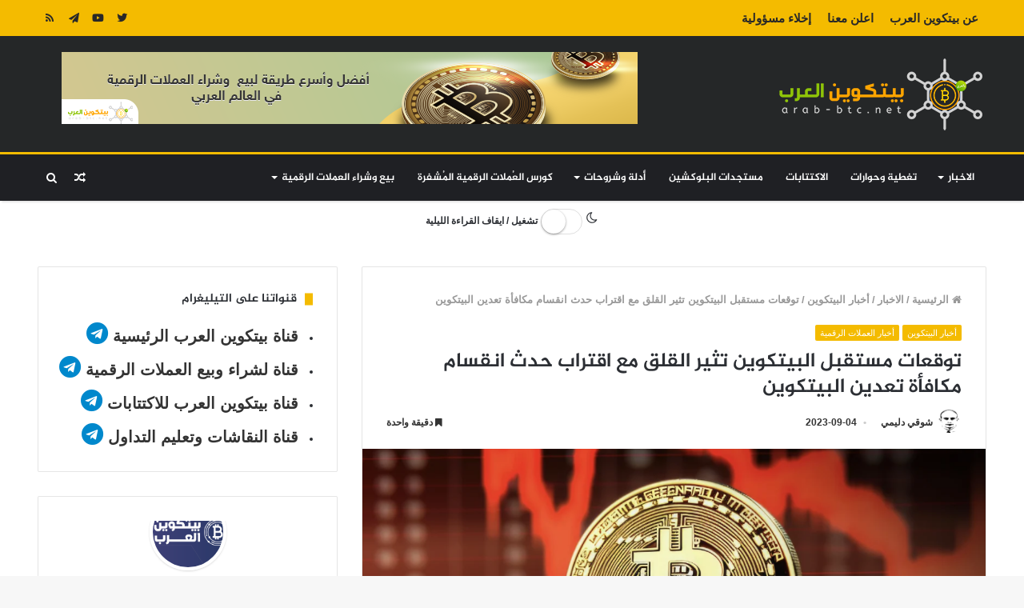

--- FILE ---
content_type: text/html; charset=UTF-8
request_url: https://arab-btc.net/bitcoin-price-btc-nears-halving/
body_size: 58923
content:
<!DOCTYPE html>
<html dir="rtl" lang="ar">
<head>

<meta charset="utf-8"><link rel="profile" href="http://gmpg.org/xfn/11" />
<link rel="pingback" href="https://arab-btc.net/xmlrpc.php" />
<meta name='robots' content='index, follow, max-image-preview:large, max-snippet:-1, max-video-preview:-1' />

<title>توقعات مستقبل البيتكوين تثير القلق مع اقتراب حدث انقسام مكافأة تعدين البيتكوين - بيتكوين العرب</title>
<meta name="description" content="مع اقتراب حدث إنقسام مكافأة تعدين البيتكوين للنصف، ألقى المحلل &quot;بنجامين كوين&quot; المتخصص في العملات المشفرة، الضوء على إحصائيات" />
<link rel="canonical" href="https://arab-btc.net/bitcoin-price-btc-nears-halving/" />
<meta property="og:locale" content="ar_AR" />
<meta property="og:type" content="article" />
<meta property="og:title" content="توقعات مستقبل البيتكوين تثير القلق مع اقتراب حدث انقسام مكافأة تعدين البيتكوين - بيتكوين العرب" />
<meta property="og:description" content="مع اقتراب حدث إنقسام مكافأة تعدين البيتكوين للنصف، ألقى المحلل &quot;بنجامين كوين&quot; المتخصص في العملات المشفرة، الضوء على إحصائيات" />
<meta property="og:url" content="https://arab-btc.net/bitcoin-price-btc-nears-halving/" />
<meta property="og:site_name" content="بيتكوين العرب" />
<meta property="article:publisher" content="https://www.facebook.com/--1819465858135979" />
<meta property="article:published_time" content="2023-09-04T08:42:17+00:00" />
<meta property="article:modified_time" content="2023-09-04T08:42:28+00:00" />
<meta property="og:image" content="https://i0.wp.com/arab-btc.net/wp-content/uploads/2023/09/Screenshot-2023-09-04-09.24.13.png?fit=1430%2C743&ssl=1" />
<meta property="og:image:width" content="1430" />
<meta property="og:image:height" content="743" />
<meta property="og:image:type" content="image/png" />
<meta name="author" content="شوقي دليمي" />
<meta name="twitter:card" content="summary_large_image" />
<meta name="twitter:creator" content="@https://twitter.com/chooki_dlimi" />
<meta name="twitter:site" content="@arab_btc" />
<meta name="twitter:label1" content="كُتب بواسطة" />
<meta name="twitter:data1" content="شوقي دليمي" />
<meta name="twitter:label2" content="وقت القراءة المُقدّر" />
<meta name="twitter:data2" content="دقيقتان" />
<script type="application/ld+json" class="yoast-schema-graph">{"@context":"https://schema.org","@graph":[{"@type":"Article","@id":"https://arab-btc.net/bitcoin-price-btc-nears-halving/#article","isPartOf":{"@id":"https://arab-btc.net/bitcoin-price-btc-nears-halving/"},"author":{"name":"شوقي دليمي","@id":"https://arab-btc.net/#/schema/person/6c4c03370b37e51778a7012eff86dcbb"},"headline":"توقعات مستقبل البيتكوين تثير القلق مع اقتراب حدث انقسام مكافأة تعدين البيتكوين","datePublished":"2023-09-04T08:42:17+00:00","dateModified":"2023-09-04T08:42:28+00:00","mainEntityOfPage":{"@id":"https://arab-btc.net/bitcoin-price-btc-nears-halving/"},"wordCount":10,"publisher":{"@id":"https://arab-btc.net/#organization"},"image":{"@id":"https://arab-btc.net/bitcoin-price-btc-nears-halving/#primaryimage"},"thumbnailUrl":"https://i0.wp.com/arab-btc.net/wp-content/uploads/2023/09/Screenshot-2023-09-04-09.24.13.png?fit=1430%2C743&ssl=1","keywords":["البيتكوين","انقسام البيتكوين","توقعات البيتكوين"],"articleSection":["أخبار البيتكوين","أخبار العملات الرقمية"],"inLanguage":"ar"},{"@type":"WebPage","@id":"https://arab-btc.net/bitcoin-price-btc-nears-halving/","url":"https://arab-btc.net/bitcoin-price-btc-nears-halving/","name":"توقعات مستقبل البيتكوين تثير القلق مع اقتراب حدث انقسام مكافأة تعدين البيتكوين - بيتكوين العرب","isPartOf":{"@id":"https://arab-btc.net/#website"},"primaryImageOfPage":{"@id":"https://arab-btc.net/bitcoin-price-btc-nears-halving/#primaryimage"},"image":{"@id":"https://arab-btc.net/bitcoin-price-btc-nears-halving/#primaryimage"},"thumbnailUrl":"https://i0.wp.com/arab-btc.net/wp-content/uploads/2023/09/Screenshot-2023-09-04-09.24.13.png?fit=1430%2C743&ssl=1","datePublished":"2023-09-04T08:42:17+00:00","dateModified":"2023-09-04T08:42:28+00:00","description":"مع اقتراب حدث إنقسام مكافأة تعدين البيتكوين للنصف، ألقى المحلل \"بنجامين كوين\" المتخصص في العملات المشفرة، الضوء على إحصائيات","breadcrumb":{"@id":"https://arab-btc.net/bitcoin-price-btc-nears-halving/#breadcrumb"},"inLanguage":"ar","potentialAction":[{"@type":"ReadAction","target":["https://arab-btc.net/bitcoin-price-btc-nears-halving/"]}]},{"@type":"ImageObject","inLanguage":"ar","@id":"https://arab-btc.net/bitcoin-price-btc-nears-halving/#primaryimage","url":"https://i0.wp.com/arab-btc.net/wp-content/uploads/2023/09/Screenshot-2023-09-04-09.24.13.png?fit=1430%2C743&ssl=1","contentUrl":"https://i0.wp.com/arab-btc.net/wp-content/uploads/2023/09/Screenshot-2023-09-04-09.24.13.png?fit=1430%2C743&ssl=1","width":1430,"height":743},{"@type":"BreadcrumbList","@id":"https://arab-btc.net/bitcoin-price-btc-nears-halving/#breadcrumb","itemListElement":[{"@type":"ListItem","position":1,"name":"Home","item":"https://arab-btc.net/"},{"@type":"ListItem","position":2,"name":"توقعات مستقبل البيتكوين تثير القلق مع اقتراب حدث انقسام مكافأة تعدين البيتكوين"}]},{"@type":"WebSite","@id":"https://arab-btc.net/#website","url":"https://arab-btc.net/","name":"بيتكوين العرب","description":"أخبار البلوكشين و العملات الرقمية بين يديك","publisher":{"@id":"https://arab-btc.net/#organization"},"potentialAction":[{"@type":"SearchAction","target":{"@type":"EntryPoint","urlTemplate":"https://arab-btc.net/?s={search_term_string}"},"query-input":{"@type":"PropertyValueSpecification","valueRequired":true,"valueName":"search_term_string"}}],"inLanguage":"ar"},{"@type":"Organization","@id":"https://arab-btc.net/#organization","name":"بيتكوين العرب","url":"https://arab-btc.net/","logo":{"@type":"ImageObject","inLanguage":"ar","@id":"https://arab-btc.net/#/schema/logo/image/","url":"https://i0.wp.com/arab-btc.net/wp-content/uploads/2019/08/بيتكوين-العرب.jpg?fit=500%2C500&ssl=1","contentUrl":"https://i0.wp.com/arab-btc.net/wp-content/uploads/2019/08/بيتكوين-العرب.jpg?fit=500%2C500&ssl=1","width":500,"height":500,"caption":"بيتكوين العرب"},"image":{"@id":"https://arab-btc.net/#/schema/logo/image/"},"sameAs":["https://www.facebook.com/--1819465858135979","https://x.com/arab_btc","https://www.pinterest.com/btcarab","https://www.youtube.com/channel/UCJLxzaq5oMk99dwyAVc1YiA"]},{"@type":"Person","@id":"https://arab-btc.net/#/schema/person/6c4c03370b37e51778a7012eff86dcbb","name":"شوقي دليمي","image":{"@type":"ImageObject","inLanguage":"ar","@id":"https://arab-btc.net/#/schema/person/image/","url":"https://secure.gravatar.com/avatar/5374016d4bf8b7ec63b679a6982dafb3e895116e03c8bdc29fdb0ab5f72963d6?s=96&d=mm&r=g","contentUrl":"https://secure.gravatar.com/avatar/5374016d4bf8b7ec63b679a6982dafb3e895116e03c8bdc29fdb0ab5f72963d6?s=96&d=mm&r=g","caption":"شوقي دليمي"},"description":"صانع محتوى | مختص في التسويق بالمحتوى مهتم بالعملات الرقمية المشفرة وبتقنية البلوكشين أؤمن بأنها يوما ما ستكون لها الكلمة الأعلى في اقتصاد الغد.","sameAs":["https://www.linkedin.com/in/chawki-dlimi-001/","https://x.com/https://twitter.com/chooki_dlimi"],"url":"https://arab-btc.net/author/chooki-dlimi/"}]}</script>

<link rel='dns-prefetch' href='//www.googletagmanager.com' />
<link rel='dns-prefetch' href='//stats.wp.com' />
<link rel='dns-prefetch' href='//www.fontstatic.com' />
<link rel='dns-prefetch' href='//use.fontawesome.com' />
<link rel='dns-prefetch' href='//v0.wordpress.com' />
<link rel='preconnect' href='//i0.wp.com' />
<link rel='preconnect' href='//c0.wp.com' />
<link rel="alternate" type="application/rss+xml" title="بيتكوين العرب &laquo; الخلاصة" href="https://arab-btc.net/feed/" />
<link rel="alternate" type="application/rss+xml" title="بيتكوين العرب &laquo; خلاصة التعليقات" href="https://arab-btc.net/comments/feed/" />
<link rel="alternate" title="oEmbed (JSON)" type="application/json+oembed" href="https://arab-btc.net/wp-json/oembed/1.0/embed?url=https%3A%2F%2Farab-btc.net%2Fbitcoin-price-btc-nears-halving%2F" />
<link rel="alternate" title="oEmbed (XML)" type="text/xml+oembed" href="https://arab-btc.net/wp-json/oembed/1.0/embed?url=https%3A%2F%2Farab-btc.net%2Fbitcoin-price-btc-nears-halving%2F&#038;format=xml" />
<style id="wp-img-auto-sizes-contain-inline-css">img:is([sizes=auto i],[sizes^="auto," i]){contain-intrinsic-size:3000px 1500px}</style>
<link rel='stylesheet' id='jazeera-css' href='https://www.fontstatic.com/f=jazeera' type='text/css' media='all' />
<style id="wp-emoji-styles-inline-css">img.wp-smiley,img.emoji{display:inline !important;border:none !important;box-shadow:none !important;height:1em !important;width:1em !important;margin:0 0.07em !important;vertical-align:-0.1em !important;background:none !important;padding:0 !important;}</style>
<link rel='stylesheet' id='wp-block-library-rtl-css' href='https://c0.wp.com/c/6.9/wp-includes/css/dist/block-library/style-rtl.min.css' type='text/css' media='all' />
<style id="wp-block-embed-inline-css">.wp-block-embed.alignleft,.wp-block-embed.alignright,.wp-block[data-align=left]>[data-type="core/embed"],.wp-block[data-align=right]>[data-type="core/embed"]{max-width:360px;width:100%}.wp-block-embed.alignleft .wp-block-embed__wrapper,.wp-block-embed.alignright .wp-block-embed__wrapper,.wp-block[data-align=left]>[data-type="core/embed"] .wp-block-embed__wrapper,.wp-block[data-align=right]>[data-type="core/embed"] .wp-block-embed__wrapper{min-width:280px}.wp-block-cover .wp-block-embed{min-height:240px;min-width:320px}.wp-block-embed{overflow-wrap:break-word}.wp-block-embed :where(figcaption){margin-bottom:1em;margin-top:.5em}.wp-block-embed iframe{max-width:100%}.wp-block-embed__wrapper{position:relative}.wp-embed-responsive .wp-has-aspect-ratio .wp-block-embed__wrapper:before{content:"";display:block;padding-top:50%}.wp-embed-responsive .wp-has-aspect-ratio iframe{bottom:0;height:100%;left:0;position:absolute;right:0;top:0;width:100%}.wp-embed-responsive .wp-embed-aspect-21-9 .wp-block-embed__wrapper:before{padding-top:42.85%}.wp-embed-responsive .wp-embed-aspect-18-9 .wp-block-embed__wrapper:before{padding-top:50%}.wp-embed-responsive .wp-embed-aspect-16-9 .wp-block-embed__wrapper:before{padding-top:56.25%}.wp-embed-responsive .wp-embed-aspect-4-3 .wp-block-embed__wrapper:before{padding-top:75%}.wp-embed-responsive .wp-embed-aspect-1-1 .wp-block-embed__wrapper:before{padding-top:100%}.wp-embed-responsive .wp-embed-aspect-9-16 .wp-block-embed__wrapper:before{padding-top:177.77%}.wp-embed-responsive .wp-embed-aspect-1-2 .wp-block-embed__wrapper:before{padding-top:200%}</style>
<style id="wp-block-embed-theme-inline-css">.wp-block-embed :where(figcaption){color:#555;font-size:13px;text-align:center}.is-dark-theme .wp-block-embed :where(figcaption){color:#ffffffa6}.wp-block-embed{margin:0 0 1em}</style>
<style id="wp-block-paragraph-inline-css">.is-small-text{font-size:.875em}.is-regular-text{font-size:1em}.is-large-text{font-size:2.25em}.is-larger-text{font-size:3em}.has-drop-cap:not(:focus):first-letter{float:right;font-size:8.4em;font-style:normal;font-weight:100;line-height:.68;margin:.05em 0 0 .1em;text-transform:uppercase}body.rtl .has-drop-cap:not(:focus):first-letter{float:none;margin-right:.1em}p.has-drop-cap.has-background{overflow:hidden}:root :where(p.has-background){padding:1.25em 2.375em}:where(p.has-text-color:not(.has-link-color)) a{color:inherit}p.has-text-align-left[style*="writing-mode:vertical-lr"],p.has-text-align-right[style*="writing-mode:vertical-rl"]{rotate:180deg}</style>
<style id="global-styles-inline-css">:root{--wp--preset--aspect-ratio--square:1;--wp--preset--aspect-ratio--4-3:4/3;--wp--preset--aspect-ratio--3-4:3/4;--wp--preset--aspect-ratio--3-2:3/2;--wp--preset--aspect-ratio--2-3:2/3;--wp--preset--aspect-ratio--16-9:16/9;--wp--preset--aspect-ratio--9-16:9/16;--wp--preset--color--black:#000000;--wp--preset--color--cyan-bluish-gray:#abb8c3;--wp--preset--color--white:#ffffff;--wp--preset--color--pale-pink:#f78da7;--wp--preset--color--vivid-red:#cf2e2e;--wp--preset--color--luminous-vivid-orange:#ff6900;--wp--preset--color--luminous-vivid-amber:#fcb900;--wp--preset--color--light-green-cyan:#7bdcb5;--wp--preset--color--vivid-green-cyan:#00d084;--wp--preset--color--pale-cyan-blue:#8ed1fc;--wp--preset--color--vivid-cyan-blue:#0693e3;--wp--preset--color--vivid-purple:#9b51e0;--wp--preset--gradient--vivid-cyan-blue-to-vivid-purple:linear-gradient(135deg,rgb(6,147,227) 0%,rgb(155,81,224) 100%);--wp--preset--gradient--light-green-cyan-to-vivid-green-cyan:linear-gradient(135deg,rgb(122,220,180) 0%,rgb(0,208,130) 100%);--wp--preset--gradient--luminous-vivid-amber-to-luminous-vivid-orange:linear-gradient(135deg,rgb(252,185,0) 0%,rgb(255,105,0) 100%);--wp--preset--gradient--luminous-vivid-orange-to-vivid-red:linear-gradient(135deg,rgb(255,105,0) 0%,rgb(207,46,46) 100%);--wp--preset--gradient--very-light-gray-to-cyan-bluish-gray:linear-gradient(135deg,rgb(238,238,238) 0%,rgb(169,184,195) 100%);--wp--preset--gradient--cool-to-warm-spectrum:linear-gradient(135deg,rgb(74,234,220) 0%,rgb(151,120,209) 20%,rgb(207,42,186) 40%,rgb(238,44,130) 60%,rgb(251,105,98) 80%,rgb(254,248,76) 100%);--wp--preset--gradient--blush-light-purple:linear-gradient(135deg,rgb(255,206,236) 0%,rgb(152,150,240) 100%);--wp--preset--gradient--blush-bordeaux:linear-gradient(135deg,rgb(254,205,165) 0%,rgb(254,45,45) 50%,rgb(107,0,62) 100%);--wp--preset--gradient--luminous-dusk:linear-gradient(135deg,rgb(255,203,112) 0%,rgb(199,81,192) 50%,rgb(65,88,208) 100%);--wp--preset--gradient--pale-ocean:linear-gradient(135deg,rgb(255,245,203) 0%,rgb(182,227,212) 50%,rgb(51,167,181) 100%);--wp--preset--gradient--electric-grass:linear-gradient(135deg,rgb(202,248,128) 0%,rgb(113,206,126) 100%);--wp--preset--gradient--midnight:linear-gradient(135deg,rgb(2,3,129) 0%,rgb(40,116,252) 100%);--wp--preset--font-size--small:13px;--wp--preset--font-size--medium:20px;--wp--preset--font-size--large:36px;--wp--preset--font-size--x-large:42px;--wp--preset--spacing--20:0.44rem;--wp--preset--spacing--30:0.67rem;--wp--preset--spacing--40:1rem;--wp--preset--spacing--50:1.5rem;--wp--preset--spacing--60:2.25rem;--wp--preset--spacing--70:3.38rem;--wp--preset--spacing--80:5.06rem;--wp--preset--shadow--natural:6px 6px 9px rgba(0,0,0,0.2);--wp--preset--shadow--deep:12px 12px 50px rgba(0,0,0,0.4);--wp--preset--shadow--sharp:6px 6px 0px rgba(0,0,0,0.2);--wp--preset--shadow--outlined:6px 6px 0px -3px rgb(255,255,255),6px 6px rgb(0,0,0);--wp--preset--shadow--crisp:6px 6px 0px rgb(0,0,0);}:where(.is-layout-flex){gap:0.5em;}:where(.is-layout-grid){gap:0.5em;}body .is-layout-flex{display:flex;}.is-layout-flex{flex-wrap:wrap;align-items:center;}.is-layout-flex > :is(*,div){margin:0;}body .is-layout-grid{display:grid;}.is-layout-grid > :is(*,div){margin:0;}:where(.wp-block-columns.is-layout-flex){gap:2em;}:where(.wp-block-columns.is-layout-grid){gap:2em;}:where(.wp-block-post-template.is-layout-flex){gap:1.25em;}:where(.wp-block-post-template.is-layout-grid){gap:1.25em;}.has-black-color{color:var(--wp--preset--color--black) !important;}.has-cyan-bluish-gray-color{color:var(--wp--preset--color--cyan-bluish-gray) !important;}.has-white-color{color:var(--wp--preset--color--white) !important;}.has-pale-pink-color{color:var(--wp--preset--color--pale-pink) !important;}.has-vivid-red-color{color:var(--wp--preset--color--vivid-red) !important;}.has-luminous-vivid-orange-color{color:var(--wp--preset--color--luminous-vivid-orange) !important;}.has-luminous-vivid-amber-color{color:var(--wp--preset--color--luminous-vivid-amber) !important;}.has-light-green-cyan-color{color:var(--wp--preset--color--light-green-cyan) !important;}.has-vivid-green-cyan-color{color:var(--wp--preset--color--vivid-green-cyan) !important;}.has-pale-cyan-blue-color{color:var(--wp--preset--color--pale-cyan-blue) !important;}.has-vivid-cyan-blue-color{color:var(--wp--preset--color--vivid-cyan-blue) !important;}.has-vivid-purple-color{color:var(--wp--preset--color--vivid-purple) !important;}.has-black-background-color{background-color:var(--wp--preset--color--black) !important;}.has-cyan-bluish-gray-background-color{background-color:var(--wp--preset--color--cyan-bluish-gray) !important;}.has-white-background-color{background-color:var(--wp--preset--color--white) !important;}.has-pale-pink-background-color{background-color:var(--wp--preset--color--pale-pink) !important;}.has-vivid-red-background-color{background-color:var(--wp--preset--color--vivid-red) !important;}.has-luminous-vivid-orange-background-color{background-color:var(--wp--preset--color--luminous-vivid-orange) !important;}.has-luminous-vivid-amber-background-color{background-color:var(--wp--preset--color--luminous-vivid-amber) !important;}.has-light-green-cyan-background-color{background-color:var(--wp--preset--color--light-green-cyan) !important;}.has-vivid-green-cyan-background-color{background-color:var(--wp--preset--color--vivid-green-cyan) !important;}.has-pale-cyan-blue-background-color{background-color:var(--wp--preset--color--pale-cyan-blue) !important;}.has-vivid-cyan-blue-background-color{background-color:var(--wp--preset--color--vivid-cyan-blue) !important;}.has-vivid-purple-background-color{background-color:var(--wp--preset--color--vivid-purple) !important;}.has-black-border-color{border-color:var(--wp--preset--color--black) !important;}.has-cyan-bluish-gray-border-color{border-color:var(--wp--preset--color--cyan-bluish-gray) !important;}.has-white-border-color{border-color:var(--wp--preset--color--white) !important;}.has-pale-pink-border-color{border-color:var(--wp--preset--color--pale-pink) !important;}.has-vivid-red-border-color{border-color:var(--wp--preset--color--vivid-red) !important;}.has-luminous-vivid-orange-border-color{border-color:var(--wp--preset--color--luminous-vivid-orange) !important;}.has-luminous-vivid-amber-border-color{border-color:var(--wp--preset--color--luminous-vivid-amber) !important;}.has-light-green-cyan-border-color{border-color:var(--wp--preset--color--light-green-cyan) !important;}.has-vivid-green-cyan-border-color{border-color:var(--wp--preset--color--vivid-green-cyan) !important;}.has-pale-cyan-blue-border-color{border-color:var(--wp--preset--color--pale-cyan-blue) !important;}.has-vivid-cyan-blue-border-color{border-color:var(--wp--preset--color--vivid-cyan-blue) !important;}.has-vivid-purple-border-color{border-color:var(--wp--preset--color--vivid-purple) !important;}.has-vivid-cyan-blue-to-vivid-purple-gradient-background{background:var(--wp--preset--gradient--vivid-cyan-blue-to-vivid-purple) !important;}.has-light-green-cyan-to-vivid-green-cyan-gradient-background{background:var(--wp--preset--gradient--light-green-cyan-to-vivid-green-cyan) !important;}.has-luminous-vivid-amber-to-luminous-vivid-orange-gradient-background{background:var(--wp--preset--gradient--luminous-vivid-amber-to-luminous-vivid-orange) !important;}.has-luminous-vivid-orange-to-vivid-red-gradient-background{background:var(--wp--preset--gradient--luminous-vivid-orange-to-vivid-red) !important;}.has-very-light-gray-to-cyan-bluish-gray-gradient-background{background:var(--wp--preset--gradient--very-light-gray-to-cyan-bluish-gray) !important;}.has-cool-to-warm-spectrum-gradient-background{background:var(--wp--preset--gradient--cool-to-warm-spectrum) !important;}.has-blush-light-purple-gradient-background{background:var(--wp--preset--gradient--blush-light-purple) !important;}.has-blush-bordeaux-gradient-background{background:var(--wp--preset--gradient--blush-bordeaux) !important;}.has-luminous-dusk-gradient-background{background:var(--wp--preset--gradient--luminous-dusk) !important;}.has-pale-ocean-gradient-background{background:var(--wp--preset--gradient--pale-ocean) !important;}.has-electric-grass-gradient-background{background:var(--wp--preset--gradient--electric-grass) !important;}.has-midnight-gradient-background{background:var(--wp--preset--gradient--midnight) !important;}.has-small-font-size{font-size:var(--wp--preset--font-size--small) !important;}.has-medium-font-size{font-size:var(--wp--preset--font-size--medium) !important;}.has-large-font-size{font-size:var(--wp--preset--font-size--large) !important;}.has-x-large-font-size{font-size:var(--wp--preset--font-size--x-large) !important;}</style>
<style id="classic-theme-styles-inline-css">.wp-block-button__link{color:#fff;background-color:#32373c;border-radius:9999px;box-shadow:none;text-decoration:none;padding:calc(.667em + 2px) calc(1.333em + 2px);font-size:1.125em}.wp-block-file__button{background:#32373c;color:#fff;text-decoration:none}</style>
<style data-phast-original-src="https://arab-btc.net/wp-content/plugins/contact-form-7/includes/css/styles.css" data-phast-params='{"ref":"uOQmRgVGTfU"}'>@keyframes spin{from{transform:rotate(0deg);}to{transform:rotate(360deg);}}@keyframes blink{from{opacity:0;}50%{opacity:1;}to{opacity:0;}}.wpcf7 input[type="file"]{cursor:pointer;}.wpcf7 input[type="file"]:disabled{cursor:default;}.wpcf7 input[type="url"],.wpcf7 input[type="email"],.wpcf7 input[type="tel"]{direction:ltr;}</style>
<style>.wpcf7-not-valid-tip{direction:rtl;}.use-floating-validation-tip .wpcf7-not-valid-tip{right:1em;}.wpcf7-list-item{margin:0 1em 0 0;}</style>
<style data-phast-original-src="https://arab-btc.net/wp-content/plugins/social-media-widget/social_widget.css" data-phast-params='{"ref":"_NdC3YDuCUI"}'></style>
<style data-phast-original-src="https://arab-btc.net/wp-content/plugins/user-submitted-posts/resources/usp.css" data-phast-params='{"ref":"6pfavO_t9-Y"}'>div#user-submitted-posts{width:100%;max-width:800px;overflow:hidden;}div#user-submitted-posts form{box-sizing:border-box;margin:10px 0;padding:5px;}div#user-submitted-posts fieldset{box-sizing:border-box;margin:10px 0;padding:0;border:0;}div#user-submitted-posts fieldset label{box-sizing:border-box;display:block;float:none;clear:both;width:80%;margin:0;padding:0;border:0;font-size:90%;}div#user-submitted-posts select{box-sizing:border-box;display:block;float:none;clear:both;width:auto;margin:0;}div#user-submitted-posts div#usp-upload-message{font-size:90%;}div#user-submitted-posts a#usp_add-another{display:inline-block;clear:both;margin:10px 0 0 0;font-size:90%;}div#user-submitted-posts div#usp-submit{margin:20px 0;}div#user-submitted-posts div#usp-error-message{margin:0 0 20px 0;}div#user-submitted-posts div#usp-success-message{margin:0 0 20px 0;font-weight:bold;}.chosen-container-single .chosen-search input[type=text]{margin:1px 0;padding:4px 20px 4px 5px;width:100%;height:auto;outline:0;border:1px solid #aaa;background:url(https://arab-btc.net/wp-content/plugins/user-submitted-posts/resources/chosen-sprite.png) no-repeat 100% -20px;font-size:1em;font-family:sans-serif;line-height:normal;border-radius:0}.chosen-container-multi .chosen-choices li.search-field input[type=text]{margin:1px 0;padding:0;height:25px;outline:0;border:0!important;background:0 0!important;-webkit-box-shadow:none;box-shadow:none;color:#999;font-size:100%;font-family:sans-serif;line-height:normal;border-radius:0;width:25px}.chosen-container-active .chosen-choices li.search-field input[type=text]{color:#222!important}.chosen-rtl .chosen-choices li.search-field input[type=text]{direction:rtl}.chosen-rtl .chosen-search input[type=text]{padding:4px 5px 4px 20px;background:url(https://arab-btc.net/wp-content/plugins/user-submitted-posts/resources/chosen-sprite.png) no-repeat -30px -20px;direction:rtl}@media only screen and (-webkit-min-device-pixel-ratio:1.5),only screen and (min-resolution:144dpi),only screen and (min-resolution:1.5dppx){.chosen-container .chosen-results-scroll-down span,.chosen-container .chosen-results-scroll-up span,.chosen-container-multi .chosen-choices .search-choice .search-choice-close,.chosen-container-single .chosen-search input[type=text],.chosen-container-single .chosen-single abbr,.chosen-container-single .chosen-single div b,.chosen-rtl .chosen-search input[type=text]{background-image:url(https://arab-btc.net/wp-content/plugins/user-submitted-posts/resources/chosen-sprite@2x.png)!important;background-size:52px 37px!important;background-repeat:no-repeat!important}}</style>
<style data-phast-original-src="https://arab-btc.net/wp-content/plugins/wp-ultimate-crypto/public/css/public.min.css" data-phast-params='{"ref":"TxcYNv89JFo"}'></style>
<style>.prices-table ~ a,#btc_calc ~ a{display:none}.prices-table{border:0;background:#f5f5f7;padding:5px 10px;transition:box-shadow 0.3s;border-radius:2px}.prices-table tr:nth-child(even){background:rgba(255,255,255,0.38)}.prices-table td{border-right:0;padding:10px;border-color:#ebebeb}.prices-table td img{vertical-align:sub;margin-right:3px}.prices-table td+td{text-align:right;font-weight:bold;color:#000}#btc_calc{font-size:20px;position:relative;display:-webkit-flex;display:-ms-flexbox;display:flex}#btc_calc input{background:#fff;border-radius:5px;text-align:center;font-weight:bold;font-size:20px;line-height:35px;width:45%;padding:5px 85px 5px 10px;border:0;box-shadow:0 0 0 1px rgba(0,0,0,0.1);transition:box-shadow 0.3s}#btc_calc input:focus{box-shadow:0 0 0 3px #27292d}.dark-skin #btc_calc input:focus{box-shadow:0 0 0 3px #555}.dark-skin #btc_calc input{color:#000}#btc_calc .bct-currency-1,#btc_calc .bct-equal-sign{display:inline-block;text-align:center}#btc_calc .bct-equal-sign{width:10%;font-size:50px;line-height:40px;height:47px;color:#27292d;vertical-align:top}.dark-skin #btc_calc .bct-equal-sign{color:#fff}#btc_calc .bct-currency-1,#btc_calc select{font-size:20px;padding:5px 10px;border-radius:0 5px 5px 0;line-height:37px;height:47px;width:75px;background:#27292d;color:#fff;margin-left:-75px;text-transform:uppercase;position:relative}.dark-skin #btc_calc .bct-currency-1,.dark-skin #btc_calc select{background:#555}#btc_calc select{border:0;-webkit-appearance:none;-moz-appearance:none;appearance:none}#btc_calc:after{content:"";position:absolute;box-sizing:border-box;line-height:37px;width:0;height:0;border-style:solid;border-width:6px 6px 0 6px;border-color:#fff transparent transparent transparent;top:21px;right:8px}@media screen and (min-width:768px) and (max-width:992px),screen and (max-width:650px){#btc_calc{-webkit-flex-shrink:0;-ms-flex-negative:0;flex-shrink:0;-webkit-flex-flow:wrap;-ms-flex-flow:wrap;flex-flow:wrap}#btc_calc input,#btc_calc .bct-equal-sign{width:100%}#btc_calc:after{bottom:21px;top:auto}}.rtl #btc_calc{padding:0 3px 0 0}.rtl #btc_calc input{padding:5px 10px 5px 85px}.rtl #btc_calc .bct-currency-1,.rtl #btc_calc select{border-radius:5px 0 0 5px;margin-left:0;margin-right:-75px}.rtl #btc_calc select{margin-left:0;margin-right:-79px}.rtl #btc_calc:after{right:auto;left:14px}.dark-skin .wpuc-coin-list-row{border-color:rgba(255,255,255,0.1)}body:not(.rtl) #tie-wrapper .wpuc-coin-grid{margin:0 -3% -3% 0}.widget.text-html .wpuc-coin-list{max-height:500px;overflow:auto}</style>
<style>.osny-night-mode-wp__container{margin:10px 5px 10px 5px;position:relative;display:none}.osny-night-mode-wp__container *{display:inline-block}.osny-nightmode--left{text-align:left}.osny-nightmode--center{text-align:center}.osny-nightmode--right{text-align:right}.osny-nightmode__title{margin-left:1px;font-size:12px;font-family:sans-serif}.night-mode-wp-switch{background-color:#fff;border-width:1px;border-style:solid;border-color:#dfdfdf !important;border-radius:20px;cursor:pointer;display:inline-block;height:30px;position:relative;vertical-align:middle;width:50px;-moz-user-select:none;-khtml-user-select:none;-webkit-user-select:none;-ms-user-select:none;user-select:none;box-sizing:content-box;background-clip:content-box}.night-mode-wp-switch>small{background:#fff;border-radius:100%;box-shadow:0 1px 3px rgba(0,0,0,0.4);height:30px;position:absolute;top:0;width:30px}.switchery-small{border-radius:20px;height:20px;width:33px}.switchery-small>small{height:20px;width:20px}.switchery-large{border-radius:40px;height:40px;width:66px}.switchery-large>small{height:40px;width:40px}.osny-nightmode-switch-wp{display:none}@font-face{font-display:swap;font-family:"night-mode-wp";src:url("https://arab-btc.net/wp-content/plugins/night-mode/assets/css/../fonts/night-mode.eot");src:url("https://arab-btc.net/wp-content/plugins/night-mode/assets/css/../fonts/night-mode.eot#iefix") format("embedded-opentype"),url("https://arab-btc.net/wp-content/plugins/night-mode/assets/css/../fonts/night-mode.woff") format("woff"),url("https://arab-btc.net/wp-content/plugins/night-mode/assets/css/../fonts/night-mode.ttf") format("truetype"),url("https://arab-btc.net/wp-content/plugins/night-mode/assets/css/../fonts/night-mode.svg#night-mode") format("svg");font-weight:normal;font-style:normal}[data-icon]:before{font-family:"night-mode-wp" !important;content:attr(data-icon);font-style:normal !important;font-weight:normal !important;font-variant:normal !important;text-transform:none !important;speak:none;line-height:1;-webkit-font-smoothing:antialiased;-moz-osx-font-smoothing:grayscale}[class^="night-mode-"]:before,[class*=" night-mode-"]:before{font-family:"night-mode-wp" !important;font-style:normal !important;font-weight:normal !important;font-variant:normal !important;text-transform:none !important;speak:none;line-height:1;-webkit-font-smoothing:antialiased;-moz-osx-font-smoothing:grayscale}.night-mode-wp-moon-o:before{content:"\61"}.night-mode-wp-light-up:before{content:"\62"}.night-mode-wp-moon-o{margin-right:1px}.night-mode-wp-moon-icon-size-small{font-size:12px}.night-mode-wp-moon-icon-size-default{font-size:16px}.night-mode-wp-moon-icon-size-large{font-size:20px}.night-mode-wp-light-up{margin-right:1px;display:none}</style>
<style data-phast-original-src="https://arab-btc.net/wp-content/plugins/cryptocurrency-prices/css/cp_base.css" data-phast-params='{"ref":"sQ7apdABYBc"}'>.dataTables_wrapper input[type="text"],.dataTables_wrapper input[type="email"],.dataTables_wrapper input[type="url"],.dataTables_wrapper input[type="password"],.dataTables_wrapper input[type="search"],.dataTables_wrapper input[type="number"],.dataTables_wrapper input[type="tel"],.dataTables_wrapper input[type="range"],.dataTables_wrapper input[type="date"],.dataTables_wrapper input[type="month"],.dataTables_wrapper input[type="week"],.dataTables_wrapper input[type="time"],.dataTables_wrapper input[type="datetime"],.dataTables_wrapper input[type="datetime-local"],.dataTables_wrapper input[type="color"],.dataTables_wrapper textarea,.dataTables_wrapper select{padding:0.2rem 0.6rem;line-height:1;height:auto;}.cp-table tr td:nth-of-type(2){color:#414141;font-weight:bold;}.cp-table tr td:nth-of-type(6){text-align:right;padding-right:3%;}</style>
<style data-phast-original-src="https://arab-btc.net/wp-content/plugins/cryptocurrency-prices/css/cp_light.css" data-phast-params='{"ref":"g6QrZ0Lesbs"}'>table.cp-table tr:nth-child(even){background-color:#f0f0f0;}form.cp-form input,form.cp-form input:focus,form.cp-form input[type="submit"],form.cp-form select{display:inline-block;width:auto;padding:16px 10px 16px 10px;margin:0px;border:0px;-webkit-border-radius:5px;-moz-border-radius:5px;border-radius:5px;font-size:18px;line-height:normal;background-color:#ffffff;color:#000000;box-shadow:none;}form.cp-form input[type="submit"]{padding:16px 20px 16px 20px;background-color:#dddddd;}</style>
<link rel='stylesheet' id='bfa-font-awesome-css' href='https://use.fontawesome.com/releases/v5.15.4/css/all.css' type='text/css' media='all' />
<link rel='stylesheet' id='bfa-font-awesome-v4-shim-css' href='https://use.fontawesome.com/releases/v5.15.4/css/v4-shims.css' type='text/css' media='all' />
<style id="bfa-font-awesome-v4-shim-inline-css">@font-face{font-display:swap;font-family:'FontAwesome';src:url('https://use.fontawesome.com/releases/v5.15.4/webfonts/fa-brands-400.eot'),url('https://use.fontawesome.com/releases/v5.15.4/webfonts/fa-brands-400.eot?#iefix') format('embedded-opentype'),url('https://use.fontawesome.com/releases/v5.15.4/webfonts/fa-brands-400.woff2') format('woff2'),url('https://use.fontawesome.com/releases/v5.15.4/webfonts/fa-brands-400.woff') format('woff'),url('https://use.fontawesome.com/releases/v5.15.4/webfonts/fa-brands-400.ttf') format('truetype'),url('https://use.fontawesome.com/releases/v5.15.4/webfonts/fa-brands-400.svg#fontawesome') format('svg');}@font-face{font-display:swap;font-family:'FontAwesome';src:url('https://use.fontawesome.com/releases/v5.15.4/webfonts/fa-solid-900.eot'),url('https://use.fontawesome.com/releases/v5.15.4/webfonts/fa-solid-900.eot?#iefix') format('embedded-opentype'),url('https://use.fontawesome.com/releases/v5.15.4/webfonts/fa-solid-900.woff2') format('woff2'),url('https://use.fontawesome.com/releases/v5.15.4/webfonts/fa-solid-900.woff') format('woff'),url('https://use.fontawesome.com/releases/v5.15.4/webfonts/fa-solid-900.ttf') format('truetype'),url('https://use.fontawesome.com/releases/v5.15.4/webfonts/fa-solid-900.svg#fontawesome') format('svg');}@font-face{font-display:swap;font-family:'FontAwesome';src:url('https://use.fontawesome.com/releases/v5.15.4/webfonts/fa-regular-400.eot'),url('https://use.fontawesome.com/releases/v5.15.4/webfonts/fa-regular-400.eot?#iefix') format('embedded-opentype'),url('https://use.fontawesome.com/releases/v5.15.4/webfonts/fa-regular-400.woff2') format('woff2'),url('https://use.fontawesome.com/releases/v5.15.4/webfonts/fa-regular-400.woff') format('woff'),url('https://use.fontawesome.com/releases/v5.15.4/webfonts/fa-regular-400.ttf') format('truetype'),url('https://use.fontawesome.com/releases/v5.15.4/webfonts/fa-regular-400.svg#fontawesome') format('svg');unicode-range:U+F004-F005,U+F007,U+F017,U+F022,U+F024,U+F02E,U+F03E,U+F044,U+F057-F059,U+F06E,U+F070,U+F075,U+F07B-F07C,U+F080,U+F086,U+F089,U+F094,U+F09D,U+F0A0,U+F0A4-F0A7,U+F0C5,U+F0C7-F0C8,U+F0E0,U+F0EB,U+F0F3,U+F0F8,U+F0FE,U+F111,U+F118-F11A,U+F11C,U+F133,U+F144,U+F146,U+F14A,U+F14D-F14E,U+F150-F152,U+F15B-F15C,U+F164-F165,U+F185-F186,U+F191-F192,U+F1AD,U+F1C1-F1C9,U+F1CD,U+F1D8,U+F1E3,U+F1EA,U+F1F6,U+F1F9,U+F20A,U+F247-F249,U+F24D,U+F254-F25B,U+F25D,U+F267,U+F271-F274,U+F279,U+F28B,U+F28D,U+F2B5-F2B6,U+F2B9,U+F2BB,U+F2BD,U+F2C1-F2C2,U+F2D0,U+F2D2,U+F2DC,U+F2ED,U+F328,U+F358-F35B,U+F3A5,U+F3D1,U+F410,U+F4AD;}</style>
<style data-phast-original-src="https://arab-btc.net/wp-content/themes/jannah/assets/css/style.min.css" data-phast-params='{"ref":"O2BzQ3pg88Q"}'>html{-ms-touch-action:manipulation;touch-action:manipulation;-webkit-text-size-adjust:100%;-ms-text-size-adjust:100%}body{margin:0}article,aside,details,figcaption,figure,footer,header,main,menu,nav,section,summary{display:block}audio,canvas,progress,video{display:inline-block}audio:not([controls]){display:none;height:0}progress{vertical-align:baseline}template,[hidden]{display:none}a{background-color:transparent}a:active,a:hover{outline-width:0}abbr[title]{border-bottom:none;text-decoration:underline;text-decoration:underline dotted}b,strong{font-weight:inherit}b,strong{font-weight:600}dfn{font-style:italic}mark{background-color:#ff0;color:#000}small{font-size:80%}sub,sup{font-size:75%;line-height:0;position:relative;vertical-align:baseline}sub{bottom:-0.25em}sup{top:-0.5em}img{border-style:none}svg:not(:root){overflow:hidden}figure{margin:1em 40px}hr{box-sizing:content-box;height:0;overflow:visible}button,input,select,textarea{font:inherit}optgroup{font-weight:bold}button,input,select{overflow:visible}button,input,select,textarea{margin:0}button,select{text-transform:none}button,[type="button"],[type="reset"],[type="submit"]{cursor:pointer}[disabled]{cursor:default}button,html [type="button"],[type="reset"],[type="submit"]{-webkit-appearance:button}button::-moz-focus-inner,input::-moz-focus-inner{border:0;padding:0}button:-moz-focusring,input:-moz-focusring{outline:1px dotted ButtonText}fieldset{border:1px solid #c0c0c0;margin:0 2px;padding:0.35em 0.625em 0.75em}legend{box-sizing:border-box;color:inherit;display:table;max-width:100%;padding:0;white-space:normal}textarea{overflow:auto}[type="checkbox"],[type="radio"]{box-sizing:border-box;padding:0}[type="number"]::-webkit-inner-spin-button,[type="number"]::-webkit-outer-spin-button{height:auto}[type="search"]{-webkit-appearance:textfield}[type="search"]::-webkit-search-cancel-button,[type="search"]::-webkit-search-decoration{-webkit-appearance:none}*{padding:0;margin:0;list-style:none;border:0;outline:none;box-sizing:border-box}*:before,*:after{box-sizing:border-box}body{background:#F7F7F7;color:#2c2f34;font-family:-apple-system,BlinkMacSystemFont,"Segoe UI",Roboto,Oxygen,Oxygen-Sans,Ubuntu,Cantarell,"Helvetica Neue","Open Sans",sans-serif;font-size:13px;line-height:21px}h1,h2,h3,h4,h5,h6{line-height:1.3;font-weight:600}h1{font-size:41px;font-weight:700}h2{font-size:27px}h3{font-size:23px}h4{font-size:17px}h5{font-size:13px}h6{font-size:12px}a{color:#333;text-decoration:none;transition:0.15s}a:hover{color:#08f}img,object,embed{max-width:100%;height:auto}iframe{max-width:100%}p{line-height:21px}code,kbd,tt,var,samp,pre{font-family:Inconsolata,Monaco,'MonacoRegular',monospace;font-size:13px;line-height:1.6}pre{overflow:auto;margin:20px 0;padding:1.43em;color:#3f3b36;border:1px solid #08f;border-left:10px solid #08f;background:url(https://arab-btc.net/wp-content/themes/jannah/assets/css/../images/code-bg.png) repeat top;background-size:1px 40px;text-align:left;direction:ltr;-moz-tab-size:2;tab-size:2}code{background-color:#d1d1d1;color:#1a1a1a;padding:0.125em 0.25em}kbd{font-family:Consolas,"Lucida Console",monospace;display:inline-block;border-radius:3px;padding:0px 4px;box-shadow:1px 1px 1px #777;margin:2px;font-size:small;vertical-align:text-bottom;font-weight:500;color:#555;cursor:pointer;font-variant:small-caps;font-weight:600;background:black;color:#ddd;letter-spacing:1px;-webkit-touch-callout:none;-webkit-user-select:none;-moz-user-select:none;-ms-user-select:none;user-select:none}::-moz-selection{background:#08f;color:#fff;text-shadow:none}::selection{background:#08f;color:#fff;text-shadow:none}textarea,input,select{border:1px solid rgba(0,0,0,0.1);color:#2c2f34;font-size:12px;outline:none;padding:5px;line-height:23px;border-radius:2px;transition:background 0.3s,border 0.3s;max-width:100%;background-color:transparent}textarea:hover,input:hover,select:hover,textarea:focus,input[type="text"]:focus,select:focus{background-color:rgba(0,0,0,0.03)}textarea,input:not([type="checkbox"]):not([type="radio"]){-webkit-appearance:none;-moz-appearance:none;appearance:none}textarea{width:100%}select{padding:5px;height:30px}select[multiple]{height:auto}[type="radio"]{-webkit-appearance:radio;-moz-appearance:radio;appearance:radio}.button,[type="submit"],.generic-button a,.generic-button button{width:auto;position:relative;background-color:#08f;color:#fff;padding:7px 15px;margin:0;font-weight:normal;font-size:12px;display:inline-block;text-align:center;line-height:21px;border:none;cursor:pointer;text-decoration:none;vertical-align:middle;transition:0.3s;border-radius:2px;-webkit-appearance:none;-moz-appearance:none;appearance:none}.button:hover,[type="submit"]:hover,.generic-button a:hover,.generic-button button:hover{background-color:#006dcc;text-decoration:none;color:#fff}.button.guest-btn:not(:hover){color:#2c2f34;background:#ffffff}.background-overlay{background-attachment:fixed}.screen-reader-text{clip:rect(1px,1px,1px,1px);position:absolute !important;height:1px;width:1px;overflow:hidden}.tie-popup{position:fixed;z-index:99999;left:0;top:0;height:100%;width:100%;background-color:rgba(0,0,0,0.8);display:none;-webkit-perspective:600px;perspective:600px}#tie-popup-adblock .container-wrapper{background:#e74c3c !important;text-align:center;color:#fff}#tie-popup-adblock .fa{font-size:120px;margin-bottom:10px}#pop-up-live-search{transition:0.3s;-webkit-transform:scale(0.97) rotateX(10deg) translateY(-10px);transform:scale(0.97) rotateX(10deg) translateY(-10px);opacity:0}#tie-popup-search-wrap .container{padding:0}#tie-popup-search-wrap::-webkit-input-placeholder{color:#ffffff}#tie-popup-search-wrap::-moz-placeholder{color:#ffffff}#tie-popup-search-wrap:-moz-placeholder{color:#ffffff}#tie-popup-search-wrap:-ms-input-placeholder{color:#ffffff}#tie-popup-search-wrap form{position:relative;height:80px;margin-bottom:20px}.popup-search-wrap-inner{position:relative;padding:100px 15px 0}#tie-popup-search-input{width:100%;height:80px;line-height:80px;background:rgba(0,0,0,0.6);font-weight:600;font-size:25px;border:0;padding-right:80px;padding-left:20px;color:#ffffff}#tie-popup-search-submit{font-size:35px;color:#08f;position:absolute;right:25px;top:16px;background:transparent !important;transition:0.15s}#tie-popup-search-submit:hover{color:#006dcc}.live-search-dark .post-title a:not(:hover),.live-search-popup .post-title a:not(:hover){color:#ffffff}.tie-parallax [id^="jarallax-container-"]>div,.tie-parallax [id^="jarallax-container-"]>iframe{max-width:inherit}.has-video-background:not(.tie-parallax)>div:last-child img,.has-video-background:not(.tie-parallax)>div:last-child iframe{-webkit-transform:translateY(-50%) !important;-ms-transform:translateY(-50%) !important;transform:translateY(-50%) !important;position:absolute !important;top:50% !important;margin-top:0 !important;margin-left:0 !important;margin-right:0 !important;width:auto}@media (min-width:992px){#the-sticky-video:not(.video-is-sticky) .featured-area-inner{width:100% !important;height:auto !important}}.is-lazyload .tie-slick-slider:not(.slick-initialized) .lazy-bg,.is-lazyload .lazy-img[src*="tie-empty"],.is-lazyload .big-thumb-left-box-inner:not([style*='background-image']),.is-lazyload .news-gallery-items .post-thumb:not([style*='background-image']),.is-lazyload .video-playlist-item .video-thumbnail:not([style*='background-image']){opacity:1;background-image:linear-gradient(to left,#f6f7f8 0%,#edeef1 20%,#f6f7f8 40%,#f6f7f8 100%);background-repeat:no-repeat;background-color:#f6f7f8;background-size:450px 700px;-webkit-animation:lazyloadeffect 1s infinite linear forwards;animation:lazyloadeffect 1s infinite linear forwards}.dark-skin .is-lazyload .tie-slick-slider:not(.slick-initialized) .lazy-bg,.dark-skin .is-lazyload .lazy-img[src*="tie-empty"],.dark-skin .is-lazyload .big-thumb-left-box-inner:not([style*='background-image']),.dark-skin .is-lazyload .news-gallery-items .post-thumb:not([style*='background-image']),.dark-skin .is-lazyload .video-playlist-item .video-thumbnail:not([style*='background-image']),.is-lazyload .dark-skin .tie-slick-slider:not(.slick-initialized) .lazy-bg,.is-lazyload .dark-skin .lazy-img[src*="tie-empty"],.is-lazyload .dark-skin .big-thumb-left-box-inner:not([style*='background-image']),.is-lazyload .dark-skin .news-gallery-items .post-thumb:not([style*='background-image']),.is-lazyload .dark-skin .video-playlist-item .video-thumbnail:not([style*='background-image']){background-image:linear-gradient(to left,#050606 0%,#161619 20%,#050606 40%,#050606 100%);background-color:#050606}.is-lazyload #the-post .entry img[class*="wp-image-"]{opacity:0;transition:opacity 0.3s}.is-lazyload #the-post .entry img[class*="wp-image-"].visible{opacity:1}@-webkit-keyframes lazyloadeffect{from{background-position:-400px 0}to{background-position:200px 0}}@keyframes lazyloadeffect{from{background-position:-400px 0}to{background-position:200px 0}}.is-thumb-overlay-disabled .post-thumb:hover{opacity:0.85 !important}.is-thumb-overlay-disabled .post-thumb-overlay{display:none}.post-thumb{position:relative;height:100%;display:block;-webkit-backface-visibility:hidden;backface-visibility:hidden;-webkit-transform:rotate(0);-ms-transform:rotate(0);transform:rotate(0);transition:opacity 0.2s}.post-thumb img{width:100%;display:block}.post-thumb .post-cat-wrap{position:absolute;bottom:10px;margin:0;right:10px}.post-thumb-overlay-wrap{position:absolute;width:100%;height:100%;overflow:hidden}.post-thumb-overlay{position:absolute;width:100%;height:100%;z-index:3;background:rgba(35,38,42,0.8);-webkit-transform:scale(1.5);-ms-transform:scale(1.5);transform:scale(1.5);transition:0.4s;opacity:0}.post-thumb-overlay:hover{opacity:1;-webkit-transform:scale(1);-ms-transform:scale(1);transform:scale(1)}.post-thumb-overlay .icon{position:absolute;left:50%;top:50%;bottom:auto;right:auto;-webkit-transform:translateX(-50%) translateY(-50%);-ms-transform:translateX(-50%) translateY(-50%);transform:translateX(-50%) translateY(-50%);color:#ffffff;text-align:center;font-size:32px;z-index:8}.post-thumb-overlay .icon:before{height:32px;width:32px;line-height:32px;content:"\e685";font-family:'tiefonticon';speak:none;font-style:normal;font-weight:normal;font-variant:normal;text-transform:none;line-height:1;-webkit-font-smoothing:antialiased;-moz-osx-font-smoothing:grayscale}@media (min-width:768px){.has-first-big-post li:first-child .icon:before,.full-width-img-news-box li:not(.is-trending) .icon:before,.wide-post-box .icon:before,.big-posts-box .icon:before,.posts-list-bigs .icon:before{width:50px;height:50px;line-height:46px}}.first-post-gradient:not(.media-overlay) li:first-child .post-thumb-overlay,.scroll-2-box .post-thumb-overlay{display:none !important}.post-meta{margin:10px 0 8px;font-size:12px;overflow:hidden}.post-meta,.post-meta a:not(:hover){color:#777}.post-meta .meta-item{margin-right:8px;display:inline-block}.post-meta .tie-alignright .meta-item:last-child{margin:0 !important}@media (max-width:767px){.entry-header .post-meta>span,.entry-header .post-meta>div,.main-content .post-meta>span,.main-content .post-meta>div{float:left}}.post-cat-wrap{position:relative;z-index:3;pointer-events:auto;margin-bottom:5px;font-weight:normal;font-family:inherit !important;line-height:0;display:block}.post-cat{display:inline-block;background:#08f;color:#fff;padding:0 6px;font-size:11px;line-height:1.85em;margin-right:4px;position:relative;white-space:nowrap;word-wrap:normal;letter-spacing:0;transition:0.3s;border-radius:2px}.post-cat:first-child:last-child{margin:0}@media (max-width:479px){.post-cat{font-size:9px;padding:1px 5px;height:18px;line-height:18px}}a.post-cat:hover{background:#006dcc;color:#fff}.tie-slider-nav{width:100%;position:absolute;z-index:1;*height:0;top:50%;margin-top:-23px;transition:opacity}.tie-slider-nav li{cursor:pointer;position:relative;float:left}.tie-slider-nav li:last-child{float:right}.tie-slider-nav li span{position:absolute;z-index:2;width:25px;height:46px;line-height:46px;background:#ffffff;text-align:center;font-size:20px;color:#727a87;transition:0.3s;border-radius:2px;border-top-left-radius:0;border-bottom-left-radius:0}.tie-slider-nav li span:hover{background:#08f;color:#fff}.dark-skin .tie-slider-nav li span:not(:hover){color:#aaa;border-color:rgba(0,0,0,0.1)}.tie-slider-nav li:last-child span{right:0;border-radius:2px;border-top-right-radius:0;border-bottom-right-radius:0}.tie-slider-nav a:hover{background:rgba(0,0,0,0.1)}@media (min-width:992px){.tie-slider-nav{opacity:0}.main-slider:hover .tie-slider-nav{opacity:1}}.slider-arrow-nav a:not(.pagination-disabled):hover{background-color:#08f;color:#fff;border-color:#08f}.pages-numbers a:not(:hover){color:#2c2f34}.multiple-post-pages a:not(:hover){color:#2c2f34}#breadcrumb{margin:50px 0 0}#breadcrumb,#breadcrumb a:not(:hover){color:#999999}#breadcrumb .delimiter{margin:0 3px;font-style:normal}@media (max-width:767px){.single-post #breadcrumb .current,.single-post #breadcrumb em:last-of-type{display:none}}.social-icons-item{float:right;margin-left:6px;position:relative}.social-icons-item .social-link{transition:border 0.1s,color 0.3s,background 0.3s}.social-icons-item .social-link span{color:#2c2f34;transition:0.15s}.social-icons .social-icons-item .social-link,.social-icons-widget .social-icons-item .social-link{width:24px;height:24px;line-height:22px;padding:0;display:block;text-align:center;border-radius:2px}.social-icons-widget .social-icons-item .social-link:hover span{color:#ffffff}.top-nav .components>li.social-icons-item .social-link:hover,.main-nav .components>li.social-icons-item .social-link:hover{background:transparent !important}.top-nav .components>li.social-icons-item .social-link:not(:hover) span,.main-nav .components>li.social-icons-item .social-link:not(:hover) span{color:#2c2f34}.social-icons-item .twitter-social-icon{background:#40bff5 !important}.social-icons-item .twitter-social-icon span{color:#40bff5}.social-icons-item .linkedin-social-icon{background:#238cc8 !important}.social-icons-item .linkedin-social-icon span{color:#238cc8}.social-icons-item .youtube-social-icon{background:#ef4e41 !important}.social-icons-item .youtube-social-icon span{color:#ef4e41}.social-icons-item .rss-social-icon{background:#faa33d !important}.social-icons-item .rss-social-icon span{color:#faa33d}.social-icons-item .telegram-social-icon{background:#08c !important}.social-icons-item .telegram-social-icon span{color:#08c}ul:not(.solid-social-icons) .social-icons-item a:not(:hover){background-color:transparent !important}.solid-social-icons .social-link{background-color:#2c2f34;transition:opacity 0.3s}.dark-skin .solid-social-icons .social-link{background-color:#27292d;border-color:#27292d}.solid-social-icons .social-link span{color:#ffffff !important;transition:0.1s}.solid-social-icons .social-link:hover{opacity:0.8}.stream-item{text-align:center;position:relative;z-index:2;margin:20px 0;padding:0}.stream-item iframe{margin:0 auto}.stream-item img{max-width:100%;width:auto;height:auto;margin:0 auto;display:inline-block;vertical-align:middle}.stream-item-top-wrapper ~ .stream-item-below-header{margin-top:0}@media (max-width:991px){body:not(.is-header-layout-1).has-header-below-ad.has-header-ad .top-nav-below .has-breaking-news{margin-bottom:20px}.has-header-ad .fullwidth-entry-title.container-wrapper,.has-header-ad.has-header-below-ad .stream-item-below-header,.single.has-header-ad:not(.has-header-below-ad) #content,.page.has-header-ad:not(.has-header-below-ad) #content{margin-top:0}.has-header-ad:not(.has-header-below-ad) .buddypress-header-outer{margin-bottom:15px}}@media (max-width:991px){.header-layout-3 .stream-item-top{clear:both}}#background-ad-cover{top:0;left:0;z-index:0;overflow:hidden;width:100%;height:100%;position:fixed}#tie-wrapper .featured-area .mejs-container span:not(.mejs-time-float-corner),#tie-wrapper .featured-area div.mejs-time-rail a{height:3px;border:none}@media (max-width:768px){.hide_share_post_bottom .post-footer-on-bottom{display:none !important}}@-webkit-keyframes bouncedelay{0%,80%,100%{-webkit-transform:scale(0);transform:scale(0)}40%{-webkit-transform:scale(1);transform:scale(1)}}@keyframes bouncedelay{0%,80%,100%{-webkit-transform:scale(0);transform:scale(0)}40%{-webkit-transform:scale(1);transform:scale(1)}}@-webkit-keyframes parent-animate{0%{-webkit-transform:rotate(0);transform:rotate(0)}100%{-webkit-transform:rotate(220deg);transform:rotate(220deg)}}@keyframes parent-animate{0%{-webkit-transform:rotate(0);transform:rotate(0)}100%{-webkit-transform:rotate(220deg);transform:rotate(220deg)}}@-webkit-keyframes child-animate{0%{-webkit-transform:rotate(-140deg);transform:rotate(-140deg)}100%{-webkit-transform:rotate(140deg);transform:rotate(140deg)}}@keyframes child-animate{0%{-webkit-transform:rotate(-140deg);transform:rotate(-140deg)}100%{-webkit-transform:rotate(140deg);transform:rotate(140deg)}}a.remove{position:absolute;top:0;right:0;display:block;speak:none;-webkit-font-smoothing:antialiased;-moz-osx-font-smoothing:grayscale;width:20px;height:20px;display:block;line-height:20px;text-align:center;font-size:15px}a.remove:before{content:"\e117";font-family:'tiefonticon';color:#e74c3c;transition:color 0.15s}a.remove:hover:before{color:#bf2718}a.remove.big-btn{width:25px;height:25px;line-height:25px;font-size:22px}a.remove.light-btn:not(:hover):before{color:#ffffff}.side-aside a.remove{z-index:1;top:15px;left:30px;right:auto}.tie-popup a.remove{transition:0.3s;-webkit-transform:scale(0.2);-ms-transform:scale(0.2);transform:scale(0.2);opacity:0;top:40px;right:40px;z-index:1}#tie-body .post-cat:hover,#tie-body a.remove:hover{text-decoration:none !important}.tie-alignleft{float:left}.tie-alignright{float:right}.clearfix:before,.clearfix:after{content:"\0020";display:block;height:0;overflow:hidden}.clearfix:after{clear:both}.clearfix{zoom:1}.tie-container,#tie-wrapper{height:100%;min-height:650px}.tie-container{position:relative;overflow:hidden}#tie-wrapper{background:#ffffff;position:relative;z-index:108;height:100%;margin:0 auto}.container-wrapper{background:#ffffff;border:1px solid rgba(0,0,0,0.1);border-radius:2px;padding:30px}#content{margin-top:30px}@media (max-width:991px){#content{margin-top:15px}}.site-content{-ms-word-wrap:break-word;word-wrap:break-word}.sidebar-left .main-content{float:right}.sidebar-left .sidebar{float:left}.full-width .main-content{width:100%}@media (max-width:767px){.magazine1:not(.has-builder) .main-content,.magazine1:not(.has-builder) .related-posts-full-width .tie-col-md-12,.magazine1:not(.has-builder) .sidebar{padding-left:0;padding-right:0}.magazine1:not(.has-builder) .social-icons-widget.widget-content-only{padding:0 20px}}html:not(.dark-skin) .magazine2 .section-item:not(.dark-skin) .box-dark-skin>.container-wrapper{padding:30px}@media (max-width:767px){html:not(.dark-skin) .magazine2 .section-item:not(.dark-skin) .box-dark-skin>.container-wrapper{padding:15px}}@media (min-width:768px){.dark-skin .magazine2 .mag-box.full-overlay-title li:not(.no-post-thumb) .block-title-overlay{background:#27292d}}.magazine2.post-layout-2 .featured-area,.magazine2.archive:not(.bbpress) .entry-header-outer,.magazine2.search .entry-header-outer{margin-bottom:30px}@media (max-width:991px){.magazine2.post-layout-2 .featured-area,.magazine2.archive:not(.bbpress) .entry-header-outer,.magazine2.search .entry-header-outer{margin-bottom:20px}}.magazine2:not(.post-layout-8):not(.one-column-no-sidebar) .tie-full-width-img img,.magazine2:not(.post-layout-8):not(.one-column-no-sidebar):not(.full-width) .entry .alignwide,.magazine2:not(.post-layout-8):not(.one-column-no-sidebar):not(.full-width) .entry .alignfull{margin-right:0;margin-left:0;width:100%}@media (min-width:768px){.magazine2.full-width .masonry-with-spaces:not(.media-page-layout) .post-element{width:calc(92% / 3);margin-bottom:4%}.magazine2.full-width .masonry-with-spaces:not(.media-page-layout) .grid-sizer{width:calc(92% / 3)}.magazine2.full-width .masonry-with-spaces:not(.media-page-layout) .gutter-sizer{width:4%}}.magazine2.full-width .masonry-with-spaces:not(.media-page-layout) #masonry-grid:not(.masonry-loaded) .post-element{margin-right:4%;margin-left:0}.magazine2.full-width .masonry-with-spaces:not(.media-page-layout) #masonry-grid:not(.masonry-loaded) .post-element:nth-child(3n+3){margin-right:0;margin-left:0}.theme-header{background:#ffffff;position:relative;z-index:999}.theme-header:after{content:"";display:table;clear:both}.theme-header.has-shadow{box-shadow:0 4px 2px -2px rgba(0,0,0,0.1)}.logo-row{position:relative}.logo-container{overflow:hidden}#logo{margin-top:40px;margin-bottom:40px;display:block;float:left}#logo img{vertical-align:middle}#logo img[src*='.svg']{width:100% !important}#logo a{display:inline-block}.logo_2x{display:none}@media only screen and (-webkit-min-device-pixel-ratio:2),only screen and (min--moz-device-pixel-ratio:2),only screen and (min-device-pixel-ratio:2),only screen and (min-resolution:192dpi),only screen and (min-resolution:2dppx){.logo_normal{display:none}.logo_2x{display:inline-block}}@media (max-width:991px){#theme-header #logo{margin:10px 0 !important;text-align:left;line-height:1}#theme-header #logo img{width:auto;max-width:190px}}@media (max-width:479px){#theme-header #logo img{max-width:140px;max-height:60px !important}}@media (max-width:991px){#theme-header.mobile-header-centered #logo{float:none;text-align:center}}.components{float:right}.components>li{position:relative;float:right;list-style:none}.components>li.social-icons-item{margin:0}.components>li>a{display:block;position:relative;width:30px;text-align:center;line-height:inherit;font-size:13px;color:#777777}.components>li>a:hover,.components>li:hover>a{color:#08f;z-index:2}.components .follow-btn [class*=fa-]{font-size:13px}.components #search{position:relative;background:transparent}.components #search-input{border:0;margin-bottom:0;line-height:inherit;width:100%;background:transparent;padding:0 35px 0 13px;border-radius:0;box-sizing:border-box;font-size:inherit}.components #search-input:hover{background:rgba(0,0,0,0.03)}.components #search-input:focus{background:rgba(0,0,0,0.03);box-shadow:none}.components #search-submit{position:absolute;right:0;top:0;width:40px;line-height:inherit;color:#777777;background:transparent;font-size:15px;padding:0;transition:0.15s}.components #search-submit:hover{color:#08f}.grid-social-icons .comp-sub-menu.dropdown-social-icons li:nth-child(-n+3){border-top-width:1px}.grid-social-icons .comp-sub-menu.dropdown-social-icons li:nth-child(3n+3){border-right:0}.main-nav-dark .main-nav .comp-sub-menu a:not(:hover),.top-nav-dark .top-nav .comp-sub-menu a:not(:hover){color:#ffffff}.main-nav-dark .main-nav .comp-sub-menu a.checkout-button:not(:hover),.top-nav-dark .top-nav .comp-sub-menu a.checkout-button:not(:hover){color:#fff}.main-nav-dark .main-nav input,.top-nav-dark .top-nav input{color:#aaa}.top-nav-dark .top-nav .comp-sub-menu .button.guest-btn:not(:hover){background:#1f2024;border-color:#1f2024}.top-nav-dark .top-nav input{color:#aaa}@media (max-width:991px){.header-layout-1 #main-nav [class*="tie-col-md"]{float:left;width:auto}}.is-header-bg-extended #theme-header,.is-header-bg-extended #theme-header.header-layout-1 #main-nav:not(.fixed-nav){background:transparent !important;display:inline-block !important;width:100% !important;box-shadow:none !important;transition:background 0.3s}.is-header-bg-extended #theme-header:before,.is-header-bg-extended #theme-header.header-layout-1 #main-nav:not(.fixed-nav):before{content:"";position:absolute;width:100%;left:0;right:0;top:0;height:150px;background-image:linear-gradient(bottom,transparent,rgba(0,0,0,0.5))}@media (max-width:991px){.is-header-bg-extended #tie-wrapper #theme-header .logo-container:not(.fixed-nav){background:transparent;box-shadow:none;transition:background 0.3s}}.top-nav{background-color:#ffffff;position:relative;z-index:10;line-height:35px;border:1px solid rgba(0,0,0,0.1);border-width:1px 0;color:#2c2f34}.main-nav-below.top-nav-above .top-nav{border-top-width:0}.top-nav a:not(.button):not(:hover){color:#2c2f34}.top-nav .components>li:hover>a{color:#08f}.topbar-wrapper{display:-webkit-flex;display:-ms-flexbox;display:flex;min-height:35px}.top-nav .tie-alignleft,.top-nav .tie-alignright{-webkit-flex-grow:1;-ms-flex-positive:1;flex-grow:1;position:relative}.top-nav.has-date-components .tie-alignleft .components>li:first-child:not(.search-bar),.top-nav.has-date-components-menu .components>li:first-child:not(.search-bar),.top-nav-boxed .top-nav.has-components .components>li:first-child:not(.search-bar){border-width:0}@media (min-width:992px){.header-layout-1.top-nav-below:not(.has-shadow) .top-nav{border-width:0 0 1px}}.top-menu .menu a{padding:0 10px}.top-menu .menu li:hover>a{color:#08f}.top-menu .menu ul{display:none;position:absolute;background:#ffffff}.top-menu .menu li:hover>ul{display:block}.top-menu .menu li{position:relative}.top-menu .menu ul.sub-menu a{width:180px;line-height:20px;padding:7px 15px}.tie-alignright .top-menu{float:right;border-width:0 1px}@media (min-width:992px){.top-nav-boxed.main-nav-above.top-nav-below:not(.header-layout-1) .topbar-wrapper{border-width:1px}}.top-nav .tie-alignleft .components,.top-nav .tie-alignleft .components>li{float:left}.top-nav-dark .top-nav{background-color:#2c2e32;color:#aaa}.top-nav-dark #top-nav,.top-nav-dark #top-nav .topbar-wrapper{border-width:0}.top-nav-dark .top-nav *{border-color:rgba(255,255,255,0.1)}.top-nav-dark .top-nav .components>li>a,.top-nav-dark .top-nav .components>li.social-icons-item .social-link:not(:hover) span{color:#aaa}.top-nav-dark .top-nav .components>li:hover>a{color:#ffffff}.top-nav-dark .top-nav .top-menu li a{color:#aaa;border-color:rgba(255,255,255,0.04)}.top-nav-dark .top-menu ul{background:#2c2e32}.top-nav-dark .top-menu li:hover>a{background:rgba(0,0,0,0.1);color:#08f}@media (max-width:991px){.top-nav:not(.has-breaking-news),.topbar-today-date,.top-menu,.theme-header .components{display:none}}header:not(.top-nav-boxed) .has-breaking .breaking-news-nav{padding:0}.main-nav-wrapper{position:relative;z-index:4}.main-nav{position:relative;border:1px solid rgba(0,0,0,0.1);border-width:1px 0}.main-menu-wrapper{border:0 solid rgba(0,0,0,0.1);position:relative}@media (min-width:992px){.menu-item-has-children>a:before{content:'';position:absolute;right:12px;margin-top:2px;top:50%;bottom:auto;-webkit-transform:translateY(-50%);-ms-transform:translateY(-50%);transform:translateY(-50%);width:0;height:0;border:4px solid transparent;border-top:4px solid #ffffff;transition:border 0.15s}.menu-item-has-children .menu-item-has-children>a:before{border:4px solid transparent;border-left-color:#ffffff}.menu>.menu-item-has-children:not(.is-icon-only)>a,.menu .mega-menu:not(.is-icon-only)>a{padding-right:25px}.main-menu .menu>li:hover>a:before{border-top-color:#fff}.top-nav-dark .top-menu .menu-item-has-children>a:before{border-top-color:#aaa}.top-nav-dark .top-menu .menu-item-has-children .menu-item-has-children>a:before{border-left-color:#aaa;border-top-color:transparent}.theme-header .top-menu li>a:before{border-top-color:#2c2f34}.theme-header .top-menu li:hover>a[href]:before{border-top-color:#08f}.theme-header .top-menu li .menu-item-has-children>a:before{border-left-color:#2c2f34;border-top-color:transparent !important}.theme-header .top-menu li li:hover>a[href]:before{border-left-color:#08f}.header-menu{float:left}.header-menu .menu li{display:block;float:left}.header-menu .menu a{display:block;position:relative}.header-menu .menu .sub-menu a{padding:10px}.header-menu .menu a:hover,.header-menu .menu li:hover>a{background:rgba(0,0,0,0.03);z-index:2}.header-menu .menu ul{box-shadow:0 2px 5px rgba(0,0,0,0.1)}.header-menu .menu ul li{position:relative}.header-menu .menu ul a{border:solid rgba(0,0,0,0.07);border-width:0 0 1px;transition:0.15s}.header-menu .menu ul ul{top:0;left:100%}#main-nav{z-index:9;line-height:60px}.main-menu .menu a{transition:0.15s}.main-menu .menu>li>a{padding:0 14px;font-size:13px;font-weight:600}.main-menu .menu>li>.menu-sub-content{border-top:2px solid #08f}.main-menu .menu ul{line-height:20px;z-index:1}.main-menu .menu .sub-menu .fa{width:20px}.main-menu .menu-sub-content{display:none;padding:0;width:200px;position:absolute;box-shadow:0 2px 2px rgba(0,0,0,0.15)}.main-menu .menu-sub-content a{width:200px}.main-menu ul li:hover>.menu-sub-content,.main-menu ul li[aria-expanded="true"]>ul,.main-menu ul li[aria-expanded="true"]>.mega-menu-block{display:block;z-index:1}nav.main-nav .menu>li:hover>a{background-color:#08f;color:#fff}.header-layout-1 .main-menu-wrap .menu>li:only-child:not(.mega-menu){position:relative}.mega-links-3col .mega-link-column:nth-child(3n+4){clear:left}.mega-links-4col .mega-link-column:nth-child(4n+5){clear:left}.mega-links-5col .mega-link-column:nth-child(5n+6){clear:left}.main-menu .mega-cat .mega-menu-post:nth-child(5n+1){clear:both}.main-menu .mega-menu .post-meta a:not(:hover){color:#777}.main-menu .mega-cat-more-links>li:nth-child(n+5)>a{border:solid rgba(0,0,0,0.05);border-width:1px 0 0}.main-menu .mega-check-also li:nth-child(2n+1){clear:left}nav.main-nav .components>li>a:not(.follow-btn){width:35px;font-size:14px}nav.main-nav .components>li:hover>a{color:#08f}.main-nav-dark .main-nav{background:#1f2024;border-width:0}.main-nav-dark .main-nav .components>li>a{color:#ffffff}.main-nav-dark .main-nav .components>li.social-icons-item .social-link:not(:hover) span{color:#ffffff}.main-nav-dark .main-menu .menu>li a{color:#ffffff}.main-nav-dark .main-menu .menu ul li:hover>a,.main-nav-dark .main-menu .menu ul li.current-menu-item:not(.mega-link-column)>a{background:rgba(0,0,0,0.08)}.main-nav-dark .main-menu .menu-sub-content{background:#1f2024;color:#ffffff}.main-nav-dark .main-menu .menu ul a{border-color:rgba(255,255,255,0.04)}.main-nav-light .main-nav .menu ul li:hover>a,.main-nav-light .main-nav .menu ul li.current-menu-item:not(.mega-link-column)>a{background:rgba(0,0,0,0.03);color:#08f}.main-nav-light .mega-menu .post-meta,.main-nav-light .mega-menu .post-meta a:not(:hover){color:rgba(0,0,0,0.5)}#sticky-logo{overflow:hidden;float:left;vertical-align:middle}#sticky-logo a{line-height:1;display:inline-block}#sticky-logo img{position:relative;vertical-align:middle;padding:8px 10px;top:-1px;max-height:50px}.header-layout-1:not(.has-custom-sticky-logo) #sticky-logo{display:none}.theme-header #sticky-logo img{opacity:0;visibility:hidden;width:0 !important;-webkit-transform:translateY(75%);-ms-transform:translateY(75%);transform:translateY(75%);transition:opacity 0.6s cubic-bezier(0.55,0,0.1,1),-webkit-transform 0.3s cubic-bezier(0.55,0,0.1,1);transition:transform 0.3s cubic-bezier(0.55,0,0.1,1),opacity 0.6s cubic-bezier(0.55,0,0.1,1);transition:transform 0.3s cubic-bezier(0.55,0,0.1,1),opacity 0.6s cubic-bezier(0.55,0,0.1,1),-webkit-transform 0.3s cubic-bezier(0.55,0,0.1,1)}.theme-header.header-layout-1:not(.has-custom-sticky-logo) #sticky-logo img{transition:none}.theme-header:not(.header-layout-1) #main-nav:not(.fixed-nav) #sticky-logo img{margin-left:-20px}}.theme-header .fixed-nav:not(.just-before-sticky){line-height:60px !important}@media (min-width:992px){.theme-header .fixed-nav:not(.just-before-sticky) .header-layout-1-logo{display:none}}.theme-header .fixed-nav:not(.just-before-sticky) #sticky-logo img{opacity:1;visibility:visible;width:auto !important;-webkit-transform:translateY(0);-ms-transform:translateY(0);transform:translateY(0)}@media (min-width:992px){.header-layout-1:not(.just-before-sticky):not(.has-custom-sticky-logo) .fixed-nav #sticky-logo{display:block}}.theme-header .fixed-nav.fixed-unpinned:not(.default-behavior-mode) .main-menu .menu>li.tie-current-menu{border-bottom-width:0;margin-bottom:0}@media (min-width:992px){.main-nav-above.top-nav-above #main-nav:not(.fixed-nav){top:-1px}.main-nav-below.top-nav-below #main-nav:not(.fixed-nav){bottom:-1px}.dark-skin .main-nav-below.top-nav-above #main-nav{border-width:0}}.main-nav-boxed .main-nav:not(.fixed-nav),.main-nav-boxed .fixed-nav .main-menu-wrapper,.theme-header:not(.main-nav-boxed) .fixed-nav .main-menu-wrapper{background-color:transparent !important}@media (max-width:991px){#sticky-logo{display:none}}.header-layout-1.has-shadow:not(.top-nav-below) .main-nav{border-bottom:0 !important}@media only screen and (min-width:992px) and (max-width:1100px){.main-nav .menu>li:not(.is-icon-only)>a{padding-left:7px;padding-right:7px}.main-nav .menu>li:not(.is-icon-only)>a:before{display:none}}@media (min-width:992px){.theme-header .logo-row>div{height:auto !important}.header-layout-3 .stream-item-top-wrapper{float:right}}@media (max-width:991px){#tie-wrapper header#theme-header{box-shadow:none;background:transparent}.logo-container{border-width:0;box-shadow:0 4px 2px -2px rgba(0,0,0,0.1)}.header-layout-1.top-nav-below .main-nav:not(.fixed-nav){box-shadow:none}.logo-container{background-color:#ffffff}.dark-skin .logo-container{background-color:#1f2024}#sticky-nav-mask,.header-layout-3 .main-nav-wrapper{display:none}.main-menu-wrapper .tie-alignleft{width:100%}}#mobile-container{display:none;padding:10px 30px 30px}#mobile-container .components{float:none;text-align:center;line-height:50px;margin-top:20px;display:-webkit-flex;display:-ms-flexbox;display:flex}#mobile-container .components li{display:inline-block;float:none;margin:3px;-webkit-flex-grow:1;-ms-flex-positive:1;flex-grow:1;border:1px solid rgba(255,255,255,0.1)}#mobile-container .components li a{width:100%}#mobile-container .components li a:hover{color:#fff}#mobile-container .components li a>span{right:calc(50% - 15px)}#mobile-menu{margin-bottom:20px;position:relative;padding-top:15px}#mobile-menu .menu>li{border-bottom:1px solid rgba(0,0,0,0.05)}.dark-skin #mobile-menu .menu>li{border-color:rgba(255,255,255,0.05)}#mobile-menu .menu>li li{padding-left:15px}#mobile-menu .menu>li:only-child{border-bottom:none}#mobile-menu .menu>li:only-child>a,#mobile-menu .menu>li:only-child>span{display:none}#mobile-menu .menu>li:only-child li{padding:0}#mobile-menu .menu>li:only-child li a{font-size:16px;font-weight:600}#mobile-menu li{display:block;position:relative}#mobile-menu li .screen-reader-text{height:auto;width:auto;position:initial !important;overflow:initial !important;clip:initial !important}#mobile-menu li a{display:block;padding:15px 50px 15px 0;font-size:16px;line-height:22px;font-weight:600}.dark-skin #mobile-menu li a{color:#ffffff}#mobile-menu li a:hover{opacity:0.7}#mobile-menu li a>.fa{margin-right:10px;width:25px;text-align:center}#mobile-menu li.menu-item-has-children>a:before{display:none}#mobile-menu li ul,#mobile-menu li .menu-sub-content{opacity:1 !important;background-image:none !important;padding:0 !important}#mobile-menu li ul{padding-left:15px;display:none}#mobile-menu li ul a{font-weight:normal;font-size:14px;padding-top:10px;padding-bottom:10px}#mobile-menu:not(.hide-menu-icons) li.menu-item-has-icon>ul,#mobile-menu:not(.hide-menu-icons) li.menu-item-has-icon>div{padding-left:25px !important}#mobile-social-icons{margin-bottom:15px}#mobile-social-icons ul{text-align:center;overflow:hidden}#mobile-social-icons ul .social-icons-item{float:none;display:inline-block}#mobile-social-icons .social-icons-item{margin:0}#mobile-social-icons .social-icons-item .social-link{background:transparent;border:none}.light-skin #mobile-social-icons .social-link:not(:hover) span{color:#777 !important}#mobile-search .search-field{background-color:rgba(0,0,0,0.05);border-color:rgba(255,255,255,0.1);color:#ffffff}@media screen and (-webkit-min-device-pixel-ratio:0){#mobile-search .search-field{font-size:16px}}#mobile-search input::-webkit-input-placeholder{color:rgba(255,255,255,0.6)}#mobile-search input::-moz-placeholder{color:rgba(255,255,255,0.6)}#mobile-search input:-moz-placeholder{color:rgba(255,255,255,0.6)}#mobile-search input:-ms-input-placeholder{color:rgba(255,255,255,0.6)}#mobile-menu-icon{display:none;z-index:1;position:absolute;top:50%;-webkit-transform:translateY(-50%);-ms-transform:translateY(-50%);transform:translateY(-50%);right:15px;height:30px;line-height:30px;cursor:pointer;transition:0.3s}#mobile-menu-icon .nav-icon{display:inline-block;width:22px;height:2px;background-color:#2c2f34;position:relative;top:-4px;transition:background 0.2s ease}#mobile-menu-icon .nav-icon:before,#mobile-menu-icon .nav-icon:after{position:absolute;right:0;background-color:#2c2f34;content:'';display:block;width:100%;height:100%;transition:background 0.4s,right .2s ease,-webkit-transform 0.4s;transition:transform 0.4s,background 0.4s,right .2s ease;transition:transform 0.4s,background 0.4s,right .2s ease,-webkit-transform 0.4s;-webkit-transform:translateZ(0);transform:translateZ(0);-webkit-backface-visibility:hidden;backface-visibility:hidden}#mobile-menu-icon .nav-icon:before{-webkit-transform:translateY(-6px);-ms-transform:translateY(-6px);transform:translateY(-6px)}#mobile-menu-icon .nav-icon:after{-webkit-transform:translateY(6px);-ms-transform:translateY(6px);transform:translateY(6px)}.dark-skin #mobile-menu-icon .nav-icon,.dark-skin #mobile-menu-icon .nav-icon:before,.dark-skin #mobile-menu-icon .nav-icon:after{background-color:#ffffff}@media (max-width:991px){#mobile-container,#mobile-menu-icon{display:block}#slide-sidebar-widgets{display:none}}.block-head-4#tie-body .widget-title,.block-head-4#tie-body .widget-title a:not(:hover){color:#ffffff}.block-head-4 .widget-title a:not(:hover){color:#ffffff}.block-head-7 .mag-box-filter-links .flexMenu-popup a:not(:hover):not(.active){color:#2c2f34}.dark-skin .block-head-7 .mag-box-filter-links .flexMenu-popup a:not(:hover):not(.active),.block-head-7 .dark-skin .mag-box-filter-links .flexMenu-popup a:not(:hover):not(.active){color:#aaa}.block-head-8 .the-global-title{position:relative;font-size:15px;margin-bottom:20px;padding-left:20px;min-height:0}.dark-skin .block-head-8 .the-global-title{color:#ffffff}.block-head-8 .the-global-title:before{content:"";background:#08f;height:1em;width:10px;position:absolute;top:50%;-webkit-transform:translateY(-50%);-ms-transform:translateY(-50%);transform:translateY(-50%);left:0}.block-head-8 .mag-box-title h3{line-height:22px}.block-head-8 .dark-skin .the-global-title{color:#ffffff}.without-background:not(.has-title)+.without-background.has-title .section-item{padding-top:55px}.mag-box-title{display:-webkit-flex;display:-ms-flexbox;display:flex;-webkit-align-items:flex-start;-ms-flex-align:start;align-items:flex-start;margin-bottom:20px}.mag-box-title h3{font-size:18px;margin-right:20px;-webkit-flex:0 0 auto;-ms-flex:0 0 auto;flex:0 0 auto;max-width:calc(100% - 145px);float:left}@media (max-width:479px){.mag-box-title h3{max-width:calc(100% - 105px)}}.mag-box-title h3:only-child{max-width:100%}.mag-box-title .tie-alignright{-webkit-flex-grow:1;flex-grow:1;-ms-flex-positive:1;width:100%}.mag-box .posts-items li:nth-child(1),.mini-posts-box .posts-items li:nth-child(2),.big-post-left-box .posts-items li:nth-child(2),.big-posts-box .posts-items li:nth-child(2){margin-top:0}.mag-box{margin-bottom:30px;clear:both}@media (max-width:991px){.mag-box{margin-bottom:15px}}@media (max-width:670px){.mag-box .posts-items li:not(:first-child){margin-top:14px}}.mag-box .post-title{font-size:20px;line-height:1.4}.mag-box .post-meta{margin:0 0 3px}.mag-box li:not(:first-child) .post-thumb{float:left;margin-right:15px}.mag-box li:not(:first-child) .post-details{padding-left:125px}.mag-box li:not(:first-child) .post-title{font-size:14px}.content-only:not(.tabs-box),.content-only:not(.tabs-box)>.container-wrapper{background:transparent;border:0;padding:0}.big-post-left-box .posts-items li:nth-child(n+2){float:none;display:inline-block !important;vertical-align:top}.big-post-left-box .posts-items li:nth-child(n+2) .post-thumb img{max-width:110px}@media (min-width:992px){.full-width .big-post-left-box .posts-items li:nth-child(3){margin-top:0}}.big-post-top-box .posts-items li:nth-child(2n){clear:left}.big-post-top-box .posts-items li:nth-child(-n+3){margin-top:0}.big-post-top-box .posts-items li:nth-child(n+2) .post-thumb img{max-width:110px}@media (max-width:670px){.big-post-top-box .posts-items li:nth-child(3),.big-post-top-box .posts-items li:nth-child(4){margin-top:14px}}@media (min-width:992px){.full-width .big-post-top-box .posts-items li:nth-child(-n+4){margin-top:0}.full-width .big-post-top-box .posts-items li:nth-child(2n){clear:none}.full-width .big-post-top-box .posts-items li:nth-child(3n+2){clear:left}}.half-box .posts-items li:nth-child(2){margin-top:0}.half-box .posts-items li:nth-child(n+2) .post-thumb img{max-width:110px}.big-posts-box .posts-items li:nth-child(2n+1){clear:left}@media (min-width:992px){.full-width .big-posts-box .posts-items li:nth-child(-n+3){margin-top:0}.full-width .big-posts-box .posts-items li:nth-child(2n+1){clear:none}.full-width .big-posts-box .posts-items li:nth-child(3n+1){clear:left}}@media (min-width:992px){.full-width-img-news-box .posts-items li:not(:first-child){margin-top:40px}}@media (min-width:768px){.full-overlay-title li:not(.no-post-thumb) .block-post-overlay{position:relative;margin-bottom:20px}.full-overlay-title li:not(.no-post-thumb) .block-title-overlay{position:absolute;bottom:-1px;padding:25px 25px 0 0;background:#ffffff;z-index:4;width:70%}.full-overlay-title li:not(.no-post-thumb) img{min-height:250px;background-color:#f6f7f8}.full-overlay-title.dark-skin li:not(.no-post-thumb) img,.dark-skin .full-overlay-title li:not(.no-post-thumb) img{background-color:#161619}.center-overlay-title li:not(.no-post-thumb) .block-title-overlay{padding:25px 25px 15px 25px !important;width:86%;left:7%;text-align:center}.center-overlay-title li:not(.no-post-thumb) .tie-alignright{float:none;display:inline-block}}.mini-posts-box .posts-items li:nth-child(2n+1){clear:left}@media only screen and (min-width:992px) and (max-width:1100px),only screen and (max-width:767px){.mini-posts-box .posts-items li:nth-child(n+2){margin-top:24px}}@media (min-width:992px){.full-width .mini-posts-box .posts-items li:nth-child(-n+3){margin-top:0}.full-width .mini-posts-box .posts-items li:nth-child(n){width:calc(100% / 3);clear:none}.full-width .mini-posts-box .posts-items li:nth-child(3n+1){clear:left}}.first-post-gradient .posts-items li:first-child a:not(:hover),.first-post-gradient li:first-child .post-meta{color:#ffffff}.miscellaneous-box li:not(:first-child) .post-thumb{margin:0 0 5px !important}.miscellaneous-box .posts-items li:nth-child(3n+2){clear:both}@media (max-width:670px){.miscellaneous-box .posts-items li:nth-child(3n+2){clear:none}.miscellaneous-box .posts-items li:nth-child(2n+2){clear:both}}@media (min-width:992px){.full-width .miscellaneous-box .posts-items li:not(:first-child){width:25%;padding:0 1.33%}.full-width .miscellaneous-box .posts-items li:nth-child(3n+2){clear:none}.full-width .miscellaneous-box .posts-items li:nth-child(4n+2){clear:left}}.video-playlist-nav:not(.playlist-has-title){border-top:1px solid rgba(0,0,0,0.05)}.dark-skin .mag-box:not(.tabs-box),.box-dark-skin:not(.tabs-box){background-color:transparent}.dark-skin .mag-box .mag-box-filter-links a:not(:hover),.box-dark-skin .mag-box-filter-links a:not(:hover){color:#aaa}@media (min-width:768px){.dark-skin .mag-box.full-overlay-title li:not(.no-post-thumb) .block-title-overlay,.box-dark-skin.full-overlay-title li:not(.no-post-thumb) .block-title-overlay{background:#1f2024}}.dark-skin .mag-box .tie-slick-dots li:not(.slick-active) button,.box-dark-skin .tie-slick-dots li:not(.slick-active) button{background:rgba(255,255,255,0.2)}.post-content.container-wrapper{padding:0}.post-components>div,.post-components #add-comment-block{margin-top:30px}@media (max-width:991px){.post-components>div,.post-components #add-comment-block{margin-top:15px}}.post-components #respond{margin-top:30px}#go-to-content{position:absolute;bottom:20px;right:30px;width:45px;height:70px;line-height:70px;text-align:center;color:#fff;display:block;font-size:70px;z-index:3}#go-to-content:hover{color:#08f}.entry-header{font-size:45px;line-height:1.2}@media (max-width:767px){.entry-header{font-size:28px}}.entry-header .entry-title{margin-bottom:15px}@media (max-width:767px){.entry-header .entry-title{font-size:28px}}.entry-header .post-cat{margin-bottom:6px}.entry-header .post-meta{overflow:inherit;font-size:12px;margin-top:5px;margin-bottom:0;line-height:24px}.entry-header .post-meta .meta-item{margin-right:12px}.entry-header .post-meta,.entry-header .post-meta a:not(:hover){color:#333333}.entry-header .post-meta .meta-author{margin:0}.entry-header .post-meta .meta-author .fa{display:none}.entry-header .post-meta .meta-author a{font-weight:600}.entry-header .post-meta .date .fa{display:none}.entry-header .post-meta .date:before{content:"\2022";color:#ccc;margin:0 3px 0 5px;display:inline-block}.entry-header .post-meta .tie-alignright{display:inline}@media (max-width:767px){.entry-header .post-meta{margin-bottom:-8px}.entry-header .post-meta .tie-alignright{float:none}.entry-header .post-meta .meta-item,.entry-header .post-meta .tie-alignright .meta-item:last-child{margin-bottom:8px !important}.entry-header .post-meta>span,.entry-header .post-meta>div{float:initial !important}.entry-header .post-meta .meta-author a{font-weight:normal}.entry-header .meta-author-avatar img{width:20px;height:20px}}.meta-author-avatar img{width:30px;height:30px;margin-right:3px;margin-top:-5px;vertical-align:middle;border-radius:50%;transition:0.15s}.entry-header{padding:30px 30px 0;margin-bottom:20px}@media (max-width:991px){.entry-header{padding:20px 20px 0}}.entry-header-outer #breadcrumb{margin:0 0 20px;padding:0}.single-big-img .post-meta,.single-big-img .post-meta a:not(:hover){color:#ffffff}.post-layout-1 div.entry-content{padding-top:0}.post-layout-1 .entry-header-outer{padding:30px 30px 20px}@media (max-width:767px){.post-layout-1 .entry-header-outer{padding:20px}}.post-layout-1 .entry-header{padding:0;margin:0}.full-width .entry-header .tie-alignright{float:none}.featured-area{position:relative;margin-bottom:30px;line-height:1}@media (max-width:767px){.featured-area{margin-bottom:20px}}.featured-area img,.featured-area iframe{width:100%}.single-featured-image{position:relative;margin:0;line-height:0}.entry-content{padding:0 30px 30px}.entry{line-height:26px;font-size:15px}.entry p{margin-bottom:25px;line-height:26px}.entry p:last-child{margin:0}.entry a{color:#08f}.entry a:hover{color:#006dcc}.entry h1,.entry h2,.entry h3,.entry h4,.entry h5,.entry h6{margin:0 0 0.5em}@media (max-width:767px){.container-wrapper,.entry-content{padding:20px 15px}.single .entry-content{padding-top:0}}.post-footer{padding:18px 28px;overflow:hidden;line-height:0}@media (max-width:767px){.post-footer{padding:15px}}.magazine1 .post-footer-on-bottom{background:#fafafa;border-top:1px solid rgba(0,0,0,0.1)}.post-footer-on-mobile{position:fixed;bottom:0;z-index:999999;width:100%;background:transparent;border:0 none;padding:0}.post-footer-on-mobile .share-links a{margin:0;border-radius:0;width:1%;display:table-cell;opacity:1 !important}.post-footer-on-mobile .share-links a .fa{margin:0 auto;float:none}@media (min-width:768px){.post-footer-on-mobile{display:none}}.mobile-share-buttons-spacer{height:40px}@media (min-width:768px){.mobile-share-buttons-spacer{display:none}}.share-links{overflow:hidden}.share-links .fa{font-size:15px}.share-links a{display:inline-block;margin:2px;height:40px;overflow:hidden;color:#ffffff;background:#444444;position:relative;transition:0.3s;border-radius:2px;width:40px}.share-links a .fa{width:40px;height:40px;float:left;display:block;text-align:center;line-height:40px}.share-links a:hover{opacity:0.8;color:#fff}.share-links .equal-width{width:1%;display:table-cell;margin:0;border-radius:0}.share-links .equal-width .fa{display:inline-block;float:none;width:100%}.share-centered{text-align:center;position:relative}.share-title{padding-right:15px;display:inline-block;float:left;line-height:40px;font-size:12px;margin:2px 0}.share-title .fa{margin-right:5px;font-size:14px}.share-links a.facebook-share-btn{background:#5d82d1}.share-links a.twitter-share-btn{background:#40bff5}.share-links a.linkedin-share-btn{background:#238cc8}.share-links a.whatsapp-share-btn{background:#43d854}.share-links a.telegram-share-btn{background:#08c}@media (max-width:479px){.share-title{display:none}}@media (min-width:768px){a.whatsapp-share-btn,a.telegram-share-btn{display:none}}.about-author{overflow:hidden}.about-author .author-avatar{float:left;line-height:0}.about-author .author-avatar img{transition:0.15s}.about-author .author-avatar:hover img{opacity:0.8}.about-author .author-info{padding-left:20px;overflow:hidden}.about-author .author-info h4{margin-top:0}.about-author .author-name{font-size:18px;display:inline-block}.about-author .author-bio{margin:5px 0 10px}.entry .about-author .author-bio{font-size:13px;line-height:20px}.about-author .social-icons{padding:0;margin:0}.about-author li.social-icons-item{float:left;list-style:none;padding:0;margin:0}.about-author li.social-icons-item a{font-size:15px;width:auto;height:auto}.about-author li.social-icons-item a span{margin-right:12px}.about-author li.social-icons-item a:not(:hover) span{color:#2c2f34}.about-author li.social-icons-item a:hover{background-color:transparent !important}.about-author li.social-icons-item:last-child a span{margin-right:0}@media (max-width:479px){.about-author{text-align:center}.about-author .author-avatar{float:none}.about-author .author-avatar img{margin:0 auto 10px;display:block}.about-author .author-info{padding:0}.about-author .social-icons li{float:none;display:inline-block}}.related-posts-full-width #related-posts{margin-top:30px}@media (max-width:991px){.related-posts-full-width #related-posts{margin-top:15px}}#related-posts .related-posts-list{overflow:hidden;margin:0 -15px -20px}@media (max-width:767px){#related-posts .related-posts-list{margin:0 -8px -20px}}#related-posts .related-item{position:relative;float:left;width:33.333%;padding:0 15px;margin-bottom:20px}@media (max-width:767px){#related-posts .related-item{padding:0 8px}}#related-posts .related-item .post-thumb{margin-bottom:10px}#related-posts .related-item .post-title{font-size:14px;line-height:19px}#related-posts .related-item .post-meta{margin:4px 0 0}.has-sidebar .site-content #related-posts .related-item:nth-child(3n+1){clear:both}.full-width #related-posts .related-item{width:25%}.full-width #related-posts .related-item:nth-child(4n+1){clear:both}@media (max-width:767px){#related-posts .related-item{width:50% !important;clear:none !important}#related-posts .related-item:nth-child(2n+1){clear:left !important}}#add-comment-block{margin-bottom:0}#add-comment-block #respond{margin-top:0}#cancel-comment-reply-link{float:right;line-height:18px}#respond p{margin-bottom:10px}#respond p:last-of-type{margin-bottom:0}#respond label{line-height:30px;font-weight:bold}#respond label:after{content:"";display:table;clear:both}#respond textarea{vertical-align:top}#reading-position-indicator{display:block;height:4px;position:fixed;bottom:0;left:0;background:#08f;box-shadow:0 0 10px rgba(0,136,255,0.7);width:0;z-index:9999;max-width:100%}#check-also-box{position:fixed;background-color:#ffffff;z-index:999;bottom:15px;right:-1px;-webkit-transform:translatex(100%);-ms-transform:translatex(100%);transform:translatex(100%);width:340px;padding:30px;border:1px solid rgba(0,0,0,0.1);transition:0.3s cubic-bezier(0.55,0,0.1,1) 0s;border-radius:2px;border-top-right-radius:0;border-bottom-right-radius:0}#check-also-box.check-also-left{right:auto;left:-1px;-webkit-transform:translatex(-100%);-ms-transform:translatex(-100%);transform:translatex(-100%)}#check-also-box .posts-list-big-first li{padding-bottom:0}#check-also-box .posts-list-big-first li .post-title{font-size:18px;line-height:1.3em}@media (max-width:991px){#check-also-box{display:none}}.wp-caption:not(.alignleft):not(.alignright){margin-right:auto;margin-left:auto}.wp-caption img[class*="wp-image-"]{display:block;margin:0}q,blockquote{background:#2c2f34;padding:30px 50px;margin:20px 0;display:block;color:#ffffff}q::before,blockquote::before{display:block;content:"\f10d";font-family:fontawesome;font-size:26px;color:#08f;margin-bottom:20px}q p,blockquote p{margin-bottom:1.474em;font-size:19px;line-height:30px;font-style:italic}q a,blockquote a{color:#08f}q a:hover,blockquote a:hover{color:#006dcc}q cite,blockquote cite{font-size:16px;display:block;text-align:right;color:#08f;margin-top:10px}q>:last-child,blockquote>:last-child{margin-bottom:0}@media (max-width:767px){q,blockquote{float:none !important;width:auto !important;margin:20px 0 !important}}table{border-spacing:0;width:100%;border-collapse:separate;margin-bottom:1.5em}table tr:nth-child(even){background:rgba(0,0,0,0.03)}table td,table th{padding:.4em;text-align:left;border-right:1px dotted rgba(0,0,0,0.1)}table th:last-child,table tr td:last-child{border-right:0}table thead th{background:rgba(0,0,0,0.03);border-bottom:1px solid rgba(0,0,0,0.1);text-transform:uppercase;padding:0.7em .4em;vertical-align:middle}table tbody th{background:rgba(0,0,0,0.03)}.entry table tbody td,.entry table tbody th{border:1px solid rgba(0,0,0,0.1)}.entry ol,.entry ul{margin-bottom:20px;padding-left:15px;margin-left:20px}.entry ol li,.entry ul ol li{list-style:decimal}.entry ul li,.entry ol ul li{list-style:disc;list-style-image:none}.entry li{margin:0 0 5px 0}.entry li ol,.entry li ul{margin:5px 0 0 15px}.entry dl{margin:0 0 1.75em}.entry dt{font-weight:700}.entry dd{margin:0 0 1.75em}.entry mark{background:#333;color:#fff;padding:0.125em 0.25em;text-decoration:none}@media (max-width:991px){.post-has-toggle #the-post .entry:not(.is-expanded):before{content:"";position:absolute;width:100%;height:100%;bottom:0;z-index:1;left:0;background-image:linear-gradient(to bottom,rgba(255,255,255,0) 50%,#fff 100%)}}#story-highlights{float:left;clear:left;width:48%;margin-bottom:20px;margin-right:4%;max-width:450px}#story-highlights .widget-title{margin-bottom:15px}#story-highlights .widget-title h4{margin:0}#story-highlights ul{padding:0;margin:0}#story-highlights li{list-style:none;border-bottom:1px solid rgba(0,0,0,0.1);padding-bottom:6px;margin-bottom:6px;font-size:90%}@media (max-width:767px){#story-highlights{width:100%;margin:0 0 20px;max-width:100%}}#story-index{width:180px;position:absolute !important;left:-181px;z-index:10;opacity:0}#story-index ul{padding:15px 10px}#story-index:not(.is-compact) ul{background-color:#ffffff;display:block !important}#story-index li{margin-bottom:15px}#story-index li:last-child{margin-bottom:0}#story-index li a{color:#2c2f34;opacity:0.7}#story-index li a:hover{opacity:1}@media (max-width:992px){#story-index{display:none}}#story-index-icon{font-size:18px;background:#08f;color:#fff;padding:10px;display:none;cursor:pointer;position:absolute;left:0;-webkit-transform:translatey(-100%);-ms-transform:translatey(-100%);transform:translatey(-100%)}.sidebar-left #story-index,.rtl:not(.sidebar-right) #story-index{right:-181px;left:auto}@media (max-width:1600px){.sidebar-left #story-index-icon,.rtl:not(.sidebar-right) #story-index-icon{right:0;left:auto}.sidebar-left #story-index,.sidebar-left.one-column-no-sidebar #story-index,.rtl:not(.sidebar-right) #story-index,.rtl:not(.sidebar-right).one-column-no-sidebar #story-index{right:-23px;left:auto}.sidebar-left.post-layout-8 #story-index,.rtl:not(.sidebar-right).post-layout-8 #story-index{right:-38px}.sidebar-left.magazine2 #story-index,.rtl:not(.sidebar-right).magazine2 #story-index{left:auto;right:-35px}.sidebar-left.magazine2.boxed-layout #story-index,.rtl:not(.sidebar-right).magazine2.boxed-layout #story-index{left:auto;right:-53px}}@media (max-width:1260px){.sidebar-left #story-index,.rtl:not(.sidebar-right) #story-index{right:15px;left:auto}}@media (max-width:1280px){.sidebar-left.magazine2 #story-index,.sidebar-left.post-layout-8 #story-index,.rtl:not(.sidebar-right).magazine2 #story-index,.rtl:not(.sidebar-right).post-layout-8 #story-index{right:0}}@media (max-width:1305px){.sidebar-left.magazine2.boxed-layout #story-index,.rtl:not(.sidebar-right).magazine2.boxed-layout #story-index{right:0}}.post-content-slideshow .tie-slider-nav li span:not(:hover){background-color:transparent}.entry hr{border-top:1px solid rgba(0,0,0,0.1);overflow:hidden;margin:10px 0 10px;clear:both}.sidebar .container-wrapper{margin-bottom:30px}@media (max-width:991px){.sidebar .container-wrapper{margin-bottom:15px}}body:not(.has-builder) .sidebar .container-wrapper:last-child,body:not(.has-builder) .sidebar .tie-weather-widget:last-child{margin-bottom:0}@media (max-width:991px){.has-sidebar .sidebar{margin-top:15px}}.widget-title{position:relative}.widget-title h4{font-size:15px;min-height:15px}.post-widget-body{padding-left:125px}.post-widget-body .post-title{font-size:14px;line-height:1.4;margin-bottom:5px}.post-widget-thumbnail{float:left;margin-right:15px;position:relative}.post-widget-thumbnail img.tie-small-image{width:110px}.widget li{padding:6px 0}.widget li:first-child{padding-top:0}.widget li:last-child{padding-bottom:0;border-bottom:0}.widget li:after{clear:both;display:table;content:""}.widget .post-meta{margin:2px 0 0;font-size:11px;line-height:17px}.posts-list-big-first .posts-list-items li:first-child{padding-bottom:20px}.posts-list-big-first li:first-child .post-widget-thumbnail{width:100%;margin-right:0;margin-bottom:10px}.posts-list-big-first li:first-child .post-widget-body{padding-left:0}.posts-list-big-first li:first-child .post-title{font-size:20px}.posts-list-half-posts li:nth-child(2){padding-top:0}.posts-list-half-posts li:nth-child(2n){float:right}.posts-list-half-posts li:nth-child(2n+1){clear:both}.posts-list-counter{counter-reset:post-widget-counter}.posts-list-counter li:before{display:block;width:30px;height:30px;content:counter(post-widget-counter,decimal);counter-increment:post-widget-counter;position:absolute;z-index:2;top:0;left:-15px;text-align:center;font-size:14px;font-weight:600;line-height:26px;border:2px solid #ffffff;background:#08f;color:#fff;border-radius:100%}.dark-skin .posts-list-counter li:before{border-color:#27292d}.site-footer .posts-list-counter li:before,.side-aside.dark-skin .posts-list-counter li:before{border-color:#1f2024}.posts-list-counter li:nth-child(1):before{top:-10px;-webkit-transform:scale(1.35,1.35);-ms-transform:scale(1.35,1.35);transform:scale(1.35,1.35)}.posts-list-counter li:nth-child(2):before{-webkit-transform:scale(1.25,1.25);-ms-transform:scale(1.25,1.25);transform:scale(1.25,1.25)}.posts-list-counter li:nth-child(3):before{-webkit-transform:scale(1.15,1.15);-ms-transform:scale(1.15,1.15);transform:scale(1.15,1.15)}.posts-list-counter li:nth-child(4):before{-webkit-transform:scale(1.1,1.1);-ms-transform:scale(1.1,1.1);transform:scale(1.1,1.1)}@media (max-width:991px){.posts-list-big-first .posts-list-items{overflow:hidden}.posts-list-big-first li{width:48%;float:left}.posts-list-big-first li:nth-child(2),.posts-list-bigs li:nth-child(2){padding-top:0}.posts-list-big-first li:nth-child(2n),.posts-list-bigs li:nth-child(2n){float:right}.posts-list-big-first li:nth-child(2n+1),.posts-list-bigs li:nth-child(2n+1){clear:both}.posts-list-big-first li:nth-child(2),.posts-list-big-first li:nth-child(3){float:right;clear:none}.posts-list-big-first li:nth-child(n+5){display:none}}@media (max-width:670px){.posts-list-big-first li{width:100%}.posts-list-big-first li:nth-child(2){padding-top:12px}.posts-list-big-first li:nth-child(n+5){display:block}.posts-list-bigs li:not(:last-child){padding-bottom:12px}}.posts-pictures-widget .tie-row>div:nth-child(3n+1){clear:both}.aboutme-widget .about-author-img.lazy-img[src*="tie-empty"]{width:100px;height:100px}form.search-form{overflow:auto;position:relative;width:100%}.search-field{float:left;width:73%}.woocommerce-product-search [type="submit"],.search-submit[type="submit"]{float:right;padding:7px;margin-left:2%;width:25%}.text-html p{line-height:24px}.widget_text p:not(:last-child),.widget_text ul:not(:last-child),.widget_text ol:not(:last-child),.text-html p:not(:last-child),.text-html ul:not(:last-child),.text-html ol:not(:last-child){margin-bottom:20px}.text-html ol li{list-style:inside decimal}.text-html ul li{list-style:inside disc}.text-html .fa{width:16px;text-align:center}.login-widget form input[type="text"],.login-widget form input[type="password"]{width:100%;float:none;margin-bottom:15px}.login-widget .pass-container input[type="password"]{padding-right:70px}.login-widget .forget-text:not(:hover){color:#2c2f34}.social-statistics-widget a span.fa,.social-statistics-widget a span[class^="arqicon-"],.social-statistics-widget a span[class*=" arqicon-"]{float:left;color:#ffffff;background-color:#2c2f34;width:30px;height:30px;line-height:30px;text-align:center;font-size:15px;border-radius:2px;transition:0.3s}.two-cols:not(.fullwidth-stats-icons) li:nth-child(2){padding-top:0}.two-cols li:nth-last-child(-n+2){margin-bottom:0}.two-cols li:nth-child(2n+1){clear:both}.two-cols:not(.transparent-icons):not(.white-bg) a span.fa,.fullwidth-stats-icons:not(.transparent-icons):not(.white-bg) a span.fa{background:#2c2f34 !important}.transparent-icons li a span.fa,.transparent-icons li a [class^="arqicon-"],.transparent-icons li a [class*=" arqicon-"]{background-color:transparent}.circle-icons .social-icons-item a span.fa,.circle-icons .social-icons-item a span[class^="arqicon-"],.circle-icons .social-icons-item a span[class*=" arqicon-"]{border-radius:50%}.three-cols:not(.three-cols-without-spaces){margin-right:-5px;margin-left:-5px}.three-cols .social-icons-item:nth-child(-n+3){padding-top:0}.three-cols .social-icons-item:nth-child(3n+1){clear:both}.three-cols .social-icons-item:nth-last-child(-n+3){margin-bottom:0}.three-cols .social-icons-item a span.fa,.three-cols .social-icons-item a [class^="arqicon-"],.three-cols .social-icons-item a [class*=" arqicon-"]{line-height:50px;height:50px;font-size:20px;width:100%;text-align:center;background-color:transparent;color:#ffffff}.three-cols-without-spaces .social-icons-item:nth-child(n){padding:0}.three-cols-without-spaces .social-icons-item:nth-child(n) a{border-radius:0}.three-cols-without-spaces .social-icons-item:nth-child(n) a span.fa,.three-cols-without-spaces .social-icons-item:nth-child(n) a [class^="arqicon-"],.three-cols-without-spaces .social-icons-item:nth-child(n) a [class*=" arqicon-"]{padding-top:5px}.three-cols-without-spaces .social-icons-item:nth-child(n) .followers{background-color:transparent;padding-top:0}.three-cols-without-spaces .social-icons-item:nth-child(n) .followers-num{font-size:18px}.circle-three-cols .social-icons-item a span.fa,.circle-three-cols .social-icons-item a span[class^="arqicon-"],.circle-three-cols .social-icons-item a span[class*=" arqicon-"]{color:#ffffff !important;width:70px;height:70px;line-height:70px;font-size:20px;position:relative;left:50%;margin-left:-35px}.squared-four-cols li:nth-child(-n+4){padding-top:0}.squared-four-cols li:nth-child(4n+1){clear:both}.squared-four-cols li:nth-child(n) a{border:0 !important;padding-top:0}.squared-four-cols li:nth-child(n) a .fa,.squared-four-cols li:nth-child(n) a [class^="arqicon-"],.squared-four-cols li:nth-child(n) a [class*=" arqicon-"]{position:relative;left:50%;width:54px;height:54px;line-height:54px;margin-left:-27px;font-size:20px}.squared-four-cols li:nth-child(n) .followers{text-align:center;margin:10px 0 0;display:block;width:100%}@media only screen and (min-width:992px) and (max-width:1050px){.two-cols.white-bg:not(.circle-icons) li,.two-cols.transparent-icons li,.two-cols:not(.transparent-icons):not(.white-bg) li{width:100%}.two-cols.white-bg:not(.circle-icons) li:nth-child(2),.two-cols.transparent-icons li:nth-child(2),.two-cols:not(.transparent-icons):not(.white-bg) li:nth-child(2){padding-top:10px}.squared-four-cols li:nth-child(4n+1){clear:none}.squared-four-cols li:nth-child(3n+1){clear:both}}@media only screen and (min-width:768px) and (max-width:991px){.two-cols.white-bg,.two-cols.transparent-icons,.two-cols:not(.transparent-icons):not(.white-bg),.fullwidth-stats-icons{margin-left:-5px;margin-right:-5px}.two-cols.white-bg li,.two-cols.transparent-icons li,.two-cols:not(.transparent-icons):not(.white-bg) li,.fullwidth-stats-icons li{width:25%;padding-left:5px;padding-right:5px}.two-cols.white-bg li:before,.two-cols.transparent-icons li:before,.two-cols:not(.transparent-icons):not(.white-bg) li:before,.fullwidth-stats-icons li:before{left:55px}.two-cols.white-bg li:nth-child(-n+4),.two-cols.transparent-icons li:nth-child(-n+4),.two-cols:not(.transparent-icons):not(.white-bg) li:nth-child(-n+4),.fullwidth-stats-icons li:nth-child(-n+4){padding-top:0}.two-cols.white-bg li:nth-child(-n+4):before,.two-cols.transparent-icons li:nth-child(-n+4):before,.two-cols:not(.transparent-icons):not(.white-bg) li:nth-child(-n+4):before,.fullwidth-stats-icons li:nth-child(-n+4):before{top:0;height:100%}.two-cols.white-bg li:nth-child(2n+1),.two-cols.transparent-icons li:nth-child(2n+1),.two-cols:not(.transparent-icons):not(.white-bg) li:nth-child(2n+1),.fullwidth-stats-icons li:nth-child(2n+1){clear:none}.two-cols.white-bg li:nth-child(4n+1),.two-cols.transparent-icons li:nth-child(4n+1),.two-cols:not(.transparent-icons):not(.white-bg) li:nth-child(4n+1),.fullwidth-stats-icons li:nth-child(4n+1){clear:both}.two-cols.white-bg li .followers span,.two-cols.transparent-icons li .followers span,.two-cols:not(.transparent-icons):not(.white-bg) li .followers span,.fullwidth-stats-icons li .followers span{float:none;line-height:inherit}.three-cols .social-icons-item:nth-child(-n+5),.white-bg.two-cols .social-icons-item:nth-child(-n+5),.circle-three-cols .social-icons-item:nth-child(-n+5),.squared-four-cols .social-icons-item:nth-child(-n+5){padding-top:0}.three-cols .social-icons-item:nth-child(5n+1),.white-bg.two-cols .social-icons-item:nth-child(5n+1),.circle-three-cols .social-icons-item:nth-child(5n+1),.squared-four-cols .social-icons-item:nth-child(5n+1){clear:both}.three-cols .social-icons-item:nth-child(3n+1),.three-cols .social-icons-item:nth-child(4n+1),.white-bg.two-cols .social-icons-item:nth-child(3n+1),.white-bg.two-cols .social-icons-item:nth-child(4n+1),.circle-three-cols .social-icons-item:nth-child(3n+1),.circle-three-cols .social-icons-item:nth-child(4n+1),.squared-four-cols .social-icons-item:nth-child(3n+1),.squared-four-cols .social-icons-item:nth-child(4n+1){clear:none}}@supports (-ms-accelerator:true){}.author-avatar{display:block}.author-avatar img{border-radius:50%;max-width:111px}a.author-avatar:hover{opacity:0.8}.widget_product_tag_cloud a:not(:hover),.widget_tag_cloud a:not(:hover),.post-tags a:not(:hover),.widget_layered_nav_filters a:not(:hover){color:#2c2f34}li.widget-post-list{padding:7px 0;position:relative}.widget_youtube-widget .youtube-box{text-align:center}#wp-calendar{width:100%}#wp-calendar caption{font-weight:bold;margin-bottom:15px;text-align:center}#wp-calendar thead th{text-align:center}#wp-calendar tbody{color:#aaa}#wp-calendar tbody td{background:rgba(0,0,0,0.04);padding:8px 0;text-align:center}#wp-calendar tfoot #next{text-align:right}#wp-calendar #today{background-color:#08f}#wp-calendar #today,#wp-calendar #today a{color:#fff}.tie-weather-widget [class^="icon-"]:before,.tie-weather-widget [class^="icon-"]:after,.tie-weather-widget [class*=" icon-"]:before,.tie-weather-widget [class*=" icon-"]:after{font-family:"tiefonticon"}.weather-more-todays-stats [class^="tie-icon-"]:before,.weather-more-todays-stats [class*=" tie-icon-"]:before{width:15px;display:inline-block;text-align:center}@-webkit-keyframes flashing{0%,100%,50%{opacity:1}25%,75%{opacity:0}}@keyframes flashing{0%,100%,50%{opacity:1}25%,75%{opacity:0}}@-webkit-keyframes flashing-reverse{0%,100%,50%{opacity:0}25%,75%{opacity:1}}@keyframes flashing-reverse{0%,100%,50%{opacity:0}25%,75%{opacity:1}}@-webkit-keyframes rain-animi-effect{0%{opacity:1}100%{opacity:0;-webkit-transform:translateY(3em);transform:translateY(3em)}}@keyframes rain-animi-effect{0%{opacity:1}100%{opacity:0;-webkit-transform:translateY(3em);transform:translateY(3em)}}@-webkit-keyframes rain-animi-effect-with-rotate{0%{opacity:1;-webkit-transform:translateY(0) rotate(0deg);transform:translateY(0) rotate(0deg)}100%{opacity:0;-webkit-transform:translateY(1em) rotate(360deg);transform:translateY(1em) rotate(360deg)}}@keyframes rain-animi-effect-with-rotate{0%{opacity:1;-webkit-transform:translateY(0) rotate(0deg);transform:translateY(0) rotate(0deg)}100%{opacity:0;-webkit-transform:translateY(1em) rotate(360deg);transform:translateY(1em) rotate(360deg)}}@-webkit-keyframes drizzle-animi-effect{0%{opacity:1;-webkit-transform:translateY(0) translateX(0) rotate(10deg);transform:translateY(0) translateX(0) rotate(10deg)}100%{opacity:0;-webkit-transform:translateY(3em) translateX(-3em) rotate(20deg);transform:translateY(3em) translateX(-3em) rotate(20deg)}}@keyframes drizzle-animi-effect{0%{opacity:1;-webkit-transform:translateY(0) translateX(0) rotate(10deg);transform:translateY(0) translateX(0) rotate(10deg)}100%{opacity:0;-webkit-transform:translateY(3em) translateX(-3em) rotate(20deg);transform:translateY(3em) translateX(-3em) rotate(20deg)}}@-webkit-keyframes tie-float-y{0%{-webkit-transform:translateY(0);transform:translateY(0)}50%{-webkit-transform:translateY(-6px);transform:translateY(-6px)}100%{-webkit-transform:translateY(0);transform:translateY(0)}}@keyframes tie-float-y{0%{-webkit-transform:translateY(0);transform:translateY(0)}50%{-webkit-transform:translateY(-6px);transform:translateY(-6px)}100%{-webkit-transform:translateY(0);transform:translateY(0)}}@-webkit-keyframes tie-spin{0%{-webkit-transform:rotate(0deg);transform:rotate(0deg)}100%{-webkit-transform:rotate(360deg);transform:rotate(360deg)}}@keyframes tie-spin{0%{-webkit-transform:rotate(0deg);transform:rotate(0deg)}100%{-webkit-transform:rotate(360deg);transform:rotate(360deg)}}@-webkit-keyframes passing{0%{-webkit-transform:translateX(50%);transform:translateX(50%);opacity:0}50%{-webkit-transform:translateX(0);transform:translateX(0);opacity:1}100%{-webkit-transform:translateX(-50%);transform:translateX(-50%);opacity:0}}@keyframes passing{0%{-webkit-transform:translateX(50%);transform:translateX(50%);opacity:0}50%{-webkit-transform:translateX(0);transform:translateX(0);opacity:1}100%{-webkit-transform:translateX(-50%);transform:translateX(-50%);opacity:0}}@-webkit-keyframes burst{0%{opacity:.6}50%{-webkit-transform:scale(1.8);transform:scale(1.8);opacity:0}100%{opacity:0}}@keyframes burst{0%{opacity:.6}50%{-webkit-transform:scale(1.8);transform:scale(1.8);opacity:0}100%{opacity:0}}@-webkit-keyframes tie-float-x{0%{-webkit-transform:translateX(0);transform:translateX(0)}50%{-webkit-transform:translateX(-6px);transform:translateX(-6px)}100%{-webkit-transform:translateX(0);transform:translateX(0)}}@keyframes tie-float-x{0%{-webkit-transform:translateX(0);transform:translateX(0)}50%{-webkit-transform:translateX(-6px);transform:translateX(-6px)}100%{-webkit-transform:translateX(0);transform:translateX(0)}}.dark-skin .latest-tweets-widget .slider-links .tie-slider-nav li span:not(:hover){background-color:transparent}.fullwidth-area .latest-tweets-widget ul:not(.tie-slick-slider) .tweetaya-meta{text-align:left}.social-icons-widget ul{margin:0 -3px}.social-icons-widget .social-icons-item{float:left;margin:3px;border-bottom:0;padding:0}.social-icons-widget .social-icons-item .social-link{width:40px;height:40px;line-height:38px;font-size:15px}@media (max-width:479px){.social-icons-widget .solid-social-icons{text-align:center}.social-icons-widget .social-icons-item{float:none;display:inline-block}}.tabs a:not(:hover){color:#2c2f34}.dark-skin .tabs a:not(:hover){color:#aaa}.magazine2:not(.block-head-4) .dark-widgetized-area .tabs-container-wrapper,.magazine1 .dark-widgetized-area .tabs-container-wrapper{border-width:0}.magazine2:not(.block-head-4) .dark-widgetized-area .tab-content,.magazine1 .dark-widgetized-area .tab-content{padding:0}.magazine2:not(.block-head-4) .dark-widgetized-area ul.tabs,.magazine1 .dark-widgetized-area ul.tabs{margin-bottom:20px;border-width:0;max-height:55px}.magazine2:not(.block-head-4) .dark-widgetized-area ul.tabs a,.magazine1 .dark-widgetized-area ul.tabs a{border:0;color:#ffffff;line-height:55px;background-color:#27292d}.magazine2:not(.block-head-4) .dark-widgetized-area ul.tabs a:before,.magazine1 .dark-widgetized-area ul.tabs a:before{display:none}.magazine2:not(.block-head-4) .dark-widgetized-area ul.tabs a:hover,.magazine2:not(.block-head-4) .dark-widgetized-area ul.tabs .active a,.magazine1 .dark-widgetized-area ul.tabs a:hover,.magazine1 .dark-widgetized-area ul.tabs .active a{background:#08f;color:#fff}html:not(.dark-skin) .magazine2 .section-item:not(.dark-skin) .box-dark-skin.tabs-box .tab-content{padding:30px}html:not(.dark-skin) .block-head-4.magazine2 .section-item:not(.dark-skin) .box-dark-skin.tabs-box .tabs{border-width:0 0 1px;max-height:50px;border-radius:0}html:not(.dark-skin) .block-head-4.magazine2 .section-item:not(.dark-skin) .box-dark-skin.tabs-box .tabs>li>a{line-height:48px}html:not(.dark-skin) .block-head-4.magazine2 .section-item:not(.dark-skin) .box-dark-skin.tabs-box .tabs .flexMenu-popup{-webkit-transform:none;-ms-transform:none;transform:none}.archive:not(.bbpress) .entry-header-outer,.search .entry-header-outer{border-radius:2px;border-bottom-right-radius:0;border-bottom-left-radius:0}.archive:not(.bbpress) .entry-header-outer #breadcrumb,.search .entry-header-outer #breadcrumb{margin-bottom:20px;padding:0}.archive:not(.bbpress) .entry-header-outer .taxonomy-description,.search .entry-header-outer .taxonomy-description{margin-top:10px}.archive:not(.bbpress) .main-content>div:last-child,.search .main-content>div:last-child{margin-bottom:0}.archive:not(.bbpress) .mag-box .container-wrapper,.search .mag-box .container-wrapper{border-top:0;border-radius:2px;border-top-left-radius:0;border-top-right-radius:0}.archive:not(.bbpress) .mag-box,.search .mag-box,.home:not(.page) .mag-box{margin-bottom:0}.entry-header-outer .about-author{background:transparent;border:none;padding:0;margin-top:25px}#sitemap ul{padding:0}#sitemap ul li{list-style-position:outside;list-style-type:disc}#content-404{max-width:400px;margin:0 auto}#menu-404{margin:40px auto;text-align:center}#menu-404 li{display:inline-block;margin:0 10px}#menu-404 li a{display:block;min-width:20px}#menu-404 li a:before{display:none}.has-sidebar .masonry-with-spaces #masonry-grid:not(.masonry-loaded) .post-element{margin-right:4%;margin-left:0;float:left}.has-sidebar .masonry-with-spaces #masonry-grid:not(.masonry-loaded) .post-element:nth-child(2n+2){margin-right:0;margin-left:0}.full-width .masonry-with-spaces #masonry-grid:not(.masonry-loaded) .post-element{margin-right:2%;margin-left:0;float:left}.full-width .masonry-with-spaces #masonry-grid:not(.masonry-loaded) .post-element:nth-child(3n+3){margin-right:0;margin-left:0}@media (min-width:1200px){.is-percent-width .full-width .masonry-with-spaces #masonry-grid:not(.masonry-loaded) .post-element:nth-child(3n+3){margin-right:2%}.is-percent-width .full-width .masonry-with-spaces #masonry-grid:not(.masonry-loaded) .post-element:nth-child(4n+4){margin-right:0;margin-left:0}}.media-page-layout .post-element:not(.masonry-brick){opacity:0}.media-page-layout .post-element:nth-child(4n+2) .slide,.media-page-layout .post-element:nth-child(4n+3) .slide{height:450px}.full-width .media-page-layout .post-element .slide,.full-width .media-page-layout .post-element:nth-child(4n+2) .slide,.full-width .media-page-layout .post-element:nth-child(4n+3) .slide{height:300px}.full-width .media-page-layout .post-element:nth-child(2n+2) .slide{height:450px}.full-width .entry-header-outer{text-align:center}.full-width .media-page-layout:not(.masonry-with-spaces),.one-column-no-sidebar .media-page-layout:not(.masonry-with-spaces){padding-top:0}@media (min-width:768px){.full-width .masonry-without-spaces .post-element .slide,.full-width .masonry-without-spaces .post-element:nth-child(2n+2) .slide{height:300px}.full-width .masonry-without-spaces .post-element:nth-child(3n+2) .slide{height:450px}}.masonry-without-spaces #masonry-grid:not(.masonry-loaded) .post-element{float:left}.thumb-overlay{position:absolute;width:100%;height:100%;top:0;left:0;padding:30px;border-radius:2px}.thumb-overlay .thumb-content{position:absolute;bottom:0;left:0;padding:0 30px 20px;z-index:3;width:100%;pointer-events:none;transition:bottom 0.3s;-webkit-backface-visibility:hidden;backface-visibility:hidden}.thumb-overlay .thumb-title a,.thumb-overlay .meta-author a{pointer-events:auto}.thumb-overlay .post-meta,.thumb-overlay .thumb-title a{color:#ffffff !important}.thumb-overlay .thumb-title{font-size:30px;color:#ffffff}.thumb-overlay .thumb-title a:hover{color:#cccccc}.thumb-overlay .thumb-meta{margin:0 0 5px}@media (min-width:992px){.main-slider:not(.grid-slider-wrapper) .slide:hover .thumb-desc,.slide .grid-item:hover .thumb-desc,.media-page-layout .post-element:hover .thumb-desc,.boxed-slider-wrapper .tie-slick-slider:hover .thumb-desc{opacity:1;max-height:100px;margin-top:5px;transition:opacity 0.4s ease-out,max-height 0.9s ease-out}}.thumb-overlay{-webkit-backface-visibility:hidden;backface-visibility:hidden}.thumb-overlay:after{content:"";position:absolute;z-index:1;left:0;right:0;bottom:0;height:65%;transition:opacity 0.2s;background-image:linear-gradient(to bottom,transparent,rgba(0,0,0,0.75));-webkit-backface-visibility:hidden;backface-visibility:hidden}.wide-slider-wrapper .thumb-overlay:after{height:85%}.wide-slider-wrapper .slide:hover .thumb-overlay:after,.wide-slider-three-slids-wrapper .slide:hover .thumb-overlay:after,.boxed-slider:not(.grid-slider-wrapper) .slide:hover .thumb-overlay:after,.grid-item:hover .thumb-overlay:after{opacity:0.9}.slider-area{position:relative;overflow:hidden}.slider-area .icon{position:relative;float:right;margin:-9px -5px 0 10px;height:40px;width:40px;color:#ffffff;text-align:center;font-size:32px;line-height:32px;z-index:8;pointer-events:none}.slider-area .post-cat-wrap{float:left}.slider-area .icon,.slider-area .post-cat-wrap{-webkit-backface-visibility:hidden;backface-visibility:hidden}@media (max-width:767px){.slider-area .icon{display:none}}[dir="rtl"] .slick-slide{float:right}.main-slider{position:relative;z-index:3}.main-slider .slider-main-container{max-width:100%;width:100%;padding:0}.main-slider .slide{position:relative;overflow:hidden;background-repeat:no-repeat;background-position:center top;background-size:cover}.main-slider .tie-slick-slider:not(.slick-initialized) .slide{display:none}.main-slider .tie-slick-slider:not(.slick-initialized) .slide:first-child,.main-slider .tie-slick-slider:not(.slick-initialized) .tie-slider-nav+.slide{display:block}.main-slider .slide-overlay .container{max-width:100%}.main-slider .thumb-meta{color:#ffffff}.main-slider .thumb-meta .post-meta a:not(:hover){color:#ffffff}.main-slider .thumb-meta .post-meta a:not(:hover):hover{opacity:0.8}.main-slider .thumb-meta .tie-alignright{float:none;display:inline-block}@media (max-width:479px){.main-slider .thumb-title{font-size:16px !important}}@media (max-width:320px){.main-slider .post-cat,.main-slider .thumb-meta{display:none}}.all-over-thumb-link{position:absolute;width:100%;height:100%;top:0;z-index:2}.wide-slider-three-slids-wrapper .tie-slick-slider:not(.slick-initialized) .slide,.boxed-slider-three-slides-wrapper .tie-slick-slider:not(.slick-initialized) .slide,.boxed-five-slides-slider .tie-slick-slider:not(.slick-initialized) .slide,.boxed-four-taller-slider .tie-slick-slider:not(.slick-initialized) .slide{display:none !important}.wide-slider-wrapper .slide{height:400px}.wide-slider-wrapper .thumb-overlay{padding:40px}.wide-slider-wrapper .thumb-overlay .container{position:relative;top:50%;-webkit-transform:translateY(-50%);-ms-transform:translateY(-50%);transform:translateY(-50%);z-index:2}.wide-slider-wrapper .thumb-overlay .container:before{clear:both}.wide-slider-wrapper .thumb-title{font-size:40px;color:#ffffff;line-height:1.2}.wide-slider-wrapper span.icon{margin:-5px 0 0 0}.wide-slider-wrapper h5.post-cat-wrap{float:none}@media (min-width:992px){.wide-slider-wrapper .thumb-title{display:-webkit-box;-webkit-line-clamp:3;-webkit-box-orient:vertical;overflow:hidden;text-overflow:ellipsis;max-height:4em}.full-width .wide-slider-wrapper .slide{height:500px}.full-width .wide-slider-wrapper .thumb-title{font-size:50px}.full-width .wide-slider-wrapper .post-cat-wrap{margin-bottom:10px}}@media (max-width:767px){.wide-slider-wrapper .slide{height:300px}.wide-slider-wrapper .thumb-overlay{padding:40px 60px 0}.wide-slider-wrapper .thumb-title{font-size:25px}}@media (max-width:479px){.wide-slider-wrapper .slide{height:220px}.wide-slider-wrapper .thumb-overlay{padding:40px 40px 0}}.wide-slider-with-navfor-wrapper .thumb-title{max-width:850px;display:-webkit-box;-webkit-box-orient:vertical;overflow:hidden;text-overflow:ellipsis}@media (min-width:768px){.wide-slider-with-navfor-wrapper .thumb-title{max-height:2.5em;-webkit-line-clamp:2;font-size:30px}}@media (min-width:992px){.full-width .wide-slider-with-navfor-wrapper .thumb-title{max-height:4em;-webkit-line-clamp:3;font-size:40px}}.wide-slider-nav-wrapper{height:110px;overflow:hidden;width:100%;position:absolute;bottom:0;z-index:3;opacity:0;padding:0 35px;background-color:rgba(0,0,0,0.3)}@media (max-width:767px){.wide-slider-nav-wrapper{display:none}}.wide-slider-nav-wrapper .slide{cursor:pointer;transition:0.3s;height:110px;color:#08f}.wide-slider-nav-wrapper .slide-overlay{padding:35px 15px 0}.wide-slider-nav-wrapper .thumb-meta{color:#e6e6e6;margin-bottom:2px}.wide-slider-nav-wrapper .thumb-title{font-size:16px;color:#ffffff;overflow:hidden;text-overflow:ellipsis;white-space:nowrap;word-wrap:normal}.wide-slider-nav-wrapper .tie-slider-nav{margin:-23px -35px;opacity:1}.grid-slider-wrapper .grid-item:nth-child(1){float:left;width:49.8%;width:calc(50% - 1px);height:100%}.grid-slider-wrapper .grid-item:nth-child(2),.grid-slider-wrapper .grid-item:nth-child(3){margin-bottom:1px}.grid-slider-wrapper .grid-item:nth-child(n+2){float:left;width:25%;width:calc(25% - 1px);height:50%}.grid-2-big .grid-item:nth-child(2){width:50%;height:100%;margin-right:0}@media (max-width:479px){.grid-2-big .grid-item:nth-child(n){width:100%;margin-right:0;height:180px}}.grid-3-slides .grid-item:nth-child(1){float:left;width:65.7%;width:calc(66% - 1px);height:calc(100% - 1px)}.grid-3-slides .grid-item:nth-child(n+2){width:34%;margin-right:0;height:calc(50% - 1px)}@media (min-width:992px){.full-width .grid-3-slides-half-first .grid-item:nth-child(1){width:calc(50% - 1px);height:100%}.full-width .grid-3-slides-half-first .grid-item:nth-child(2){width:calc(25% - 1px);margin-right:1px;height:100%}.full-width .grid-3-slides-half-first .grid-item:nth-child(3){width:25%;margin-right:0;height:100%}}.grid-4-big-first-half-second .grid-item:nth-child(1){height:40%;width:100%}.grid-4-big-first-half-second .grid-item:nth-child(2){height:30%;width:100%}.grid-4-big-first-half-second .grid-item:nth-child(3){height:30%;margin-right:1px;width:calc(50% - 1px)}.grid-4-big-first-half-second .grid-item:nth-child(4){width:50%;height:30%;margin-right:0}@media (min-width:992px){.full-width .grid-4-big-first-half-second .grid-item:nth-child(1){height:100%;width:calc(50% - 1px)}.full-width .grid-4-big-first-half-second .grid-item:nth-child(2){width:50%;margin-right:0}.full-width .grid-4-big-first-half-second .grid-item:nth-child(3){width:24.9%;width:calc(25% - 1px)}.full-width .grid-4-big-first-half-second .grid-item:nth-child(4){width:25%;margin-right:0}}.grid-4-slides .grid-item:nth-child(n){width:49.9%;width:calc(50% - 1px);height:180px}@media (min-width:992px){.full-width .grid-4-slides .grid-item:nth-child(n){height:250px}}@media (max-width:767px){.grid-4-slides .grid-item:nth-child(n){height:150px}}.grid-4-slides .grid-item:nth-child(2),.grid-4-slides .grid-item:nth-child(4){width:50%;margin-right:0}.grid-5-in-rows .grid-item:nth-child(n){height:180px}@media (min-width:992px){.full-width .grid-5-in-rows .grid-item:nth-child(n){height:250px}}@media (max-width:767px){.grid-5-in-rows .grid-item:nth-child(n){height:150px}}.grid-5-in-rows .grid-item:nth-child(1){width:49.9%;width:calc(50% - 1px)}.grid-5-in-rows .grid-item:nth-child(2){width:50%;margin-right:0}.grid-5-in-rows .grid-item:nth-child(3){clear:left}.grid-5-in-rows .grid-item:nth-child(3),.grid-5-in-rows .grid-item:nth-child(4){width:33.2%;width:calc(33.3334% - 1px)}.grid-5-in-rows .grid-item:nth-child(5){width:calc(33.337% - 0.5px);margin-right:0}@media (max-width:991px){.grid-5-in-rows .grid-item:nth-child(5){width:33.334%}}@media (max-width:600px){.grid-3-slides .grid-item:nth-child(n),.grid-5-in-rows .grid-item:nth-child(n){height:140px}.grid-3-slides .grid-item:nth-child(even),.grid-5-in-rows .grid-item:nth-child(even){width:49.9%;width:calc(50% - 1px);margin-right:1px;clear:none}.grid-3-slides .grid-item:nth-child(n+3):nth-child(odd),.grid-5-in-rows .grid-item:nth-child(n+3):nth-child(odd){width:50%;margin-right:0;clear:none}}.grid-5-big-centerd .grid-item:nth-child(n+2){height:49.9%;height:calc(50% - 1px)}.grid-5-big-centerd .grid-item:nth-child(1){-webkit-order:3;-ms-flex-order:3;order:3}.grid-5-big-centerd .grid-item:nth-child(2){-webkit-order:1;-ms-flex-order:1;order:1}.grid-5-big-centerd .grid-item:nth-child(3){-webkit-order:2;-ms-flex-order:2;order:2}.grid-5-big-centerd .grid-item:nth-child(4){-webkit-order:4;-ms-flex-order:4;order:4}.grid-5-big-centerd .grid-item:nth-child(5){-webkit-order:5;-ms-flex-order:5;order:5}.grid-5-big-centerd .grid-item:nth-child(n+4){width:25%;margin-right:0}.grid-5-slider .grid-item:nth-child(1){width:100%;height:50%;margin-right:0}.grid-5-slider .grid-item:nth-child(2),.grid-5-slider .grid-item:nth-child(3){height:25%;width:49.9%;width:calc(50% - 1px)}.grid-5-slider .grid-item:nth-child(n+4){height:25%;margin-right:1px;width:calc(50% - 1px)}.grid-5-slider .grid-item:nth-child(n+3):nth-child(odd){width:50%;margin-right:0}@media (max-width:600px){.grid-5-slider .grid-item:nth-child(1){height:40%}.grid-5-slider .grid-item:nth-child(n+2){height:30%}}@media (min-width:992px){.full-width .grid-5-slider .grid-item:nth-child(1){width:50%;height:100%;margin-right:1px}.full-width .grid-5-slider .grid-item:nth-child(n+2){height:calc(50% - 1px);width:24.9%;width:calc(25% - 1px)}.full-width .grid-5-first-big .grid-item:nth-child(n+2){height:50%}}.grid-6-slides .grid-item:nth-child(n){height:180px;width:33.2%;width:calc(33.3334% - 1px)}@media (min-width:992px){.full-width .grid-6-slides .grid-item:nth-child(n){height:225px}}@media (max-width:767px){.grid-6-slides .grid-item:nth-child(n){height:145px}}.grid-6-slides .grid-item:nth-child(4){clear:left}.grid-6-slides .grid-item:nth-child(3),.grid-6-slides .grid-item:nth-child(6){width:calc(33.337% - 0.5px);margin-right:0}@media (max-width:991px){.grid-6-slides .grid-item:nth-child(3),.grid-6-slides .grid-item:nth-child(6){width:33.334%}}@media (max-width:600px){.grid-6-slides .grid-item:nth-child(odd){width:calc(50% - 1px);margin-right:1px;-webkit-flex-grow:1;-ms-flex-positive:1;flex-grow:1}.grid-6-slides .grid-item:nth-child(even){width:50%;-webkit-flex-grow:0;-ms-flex-positive:0;flex-grow:0;margin-right:0;clear:none}}@media (min-width:992px){.has-builder .has-sidebar .grid-3-slides .grid-item:nth-child(n+2) .thumb-title,.has-builder .has-sidebar .grid-5-in-rows .thumb-title,.has-builder .has-sidebar .grid-4-slides .thumb-title,.has-builder .has-sidebar .grid-6-slides .thumb-title{display:-webkit-box;-webkit-line-clamp:2;-webkit-box-orient:vertical;overflow:hidden;text-overflow:ellipsis;max-height:2.6em}.has-builder .has-sidebar .grid-3-slides .grid-item:nth-child(n+2) .thumb-overlay,.has-builder .has-sidebar .grid-3-slides .grid-item:nth-child(n+2) .thumb-content,.has-builder .has-sidebar .grid-5-in-rows .thumb-overlay,.has-builder .has-sidebar .grid-5-in-rows .thumb-content,.has-builder .has-sidebar .grid-4-slides .thumb-overlay,.has-builder .has-sidebar .grid-4-slides .thumb-content,.has-builder .has-sidebar .grid-6-slides .thumb-overlay,.has-builder .has-sidebar .grid-6-slides .thumb-content{padding:20px 15px 10px}}.grid-3-slides .grid-item:nth-child(1) .thumb-desc,.grid-5-slider .grid-item:nth-child(1) .thumb-desc,.grid-4-big-first-half-second .grid-item:nth-child(1) .thumb-desc{opacity:1;max-height:100px;margin-top:5px}@media (min-width:768px){.grid-3-slides .grid-item:nth-child(1) .thumb-title,.grid-5-slider .grid-item:nth-child(1) .thumb-title,.grid-4-big-first-half-second .grid-item:nth-child(1) .thumb-title{font-size:35px}.grid-4-slides .thumb-title,.grid-5-in-rows .grid-item:nth-child(-n+2) .thumb-title{font-size:24px}}@media only screen and (min-width:992px) and (max-width:1200px){.full-width .grid-5-slider .grid-item:nth-child(n+2) .icon,.full-width .grid-5-slider .grid-item:nth-child(n+2) .post-rating,.full-width .grid-5-slider .grid-item:nth-child(n+2) .digital-rating,.full-width .grid-4-big-first-half-second .grid-item:nth-child(n+3) .icon,.full-width .grid-4-big-first-half-second .grid-item:nth-child(n+3) .post-rating,.full-width .grid-4-big-first-half-second .grid-item:nth-child(n+3) .digital-rating{display:none}}@media (max-width:991px){.grid-6-slides .icon,.grid-6-slides .post-rating,.grid-6-slides .digital-rating,.grid-5-in-rows .grid-item:nth-child(n+3) .icon,.grid-5-in-rows .grid-item:nth-child(n+3) .post-rating,.grid-5-in-rows .grid-item:nth-child(n+3) .digital-rating,.grid-3-slides .grid-item:nth-child(n+2) .icon,.grid-3-slides .grid-item:nth-child(n+2) .post-rating,.grid-3-slides .grid-item:nth-child(n+2) .digital-rating{display:none}}@media (max-width:320px){.grid-3-slides .grid-item:nth-child(n),.grid-4-slides .grid-item:nth-child(n),.grid-4-big-first-half-second .grid-item:nth-child(n),.grid-5-in-rows .grid-item:nth-child(n),.grid-5-slider .grid-item:nth-child(n),.grid-6-slides .grid-item:nth-child(n){width:100% !important;margin-right:0 !important;height:120px}}.post-gallery .tie-slick-slider:not(.slick-initialized) .slide{display:none}#tie-post-normal-gallery .tie-slick-slider:not(.slick-initialized) .tie-slider-nav+.slide{display:block}#tie-post-fullwidth-gallery{margin-bottom:35px;height:600px}#tie-post-fullwidth-gallery img{width:auto;height:600px}@media (max-width:991px){#tie-post-fullwidth-gallery{margin-bottom:20px}#tie-post-fullwidth-gallery .thumb-content{width:100%;max-width:calc(100vw - 10px);-webkit-transform:translateX(-50%);-ms-transform:translateX(-50%);transform:translateX(-50%);left:50%;padding:0 30px}#tie-post-fullwidth-gallery,#tie-post-fullwidth-gallery img{height:480px}}@media (max-width:767px){#tie-post-fullwidth-gallery,#tie-post-fullwidth-gallery img{height:380px}}@media (max-width:479px){#tie-post-fullwidth-gallery,#tie-post-fullwidth-gallery img{height:250px}}#tie-post-normal-gallery .tie-slick-slider:hover .thumb-content{opacity:1;bottom:30px}#tie-post-normal-gallery .tie-slick-slider:hover .thumb-overlay:after{opacity:0.8}.normal-side .tie-slider-widget .tie-slick-slider:not(.slick-initialized) .slide:first-child{display:block !important}#read-next-block{border:0;padding:0;position:relative}.read-next-block-title{position:absolute;top:30px;left:40px;z-index:4;color:#fff;padding-bottom:5px;font-size:18px}.read-next-block-title:after{content:'';width:40px;height:2px;position:absolute;bottom:0;left:0;background-color:#fff}.slider-vertical-navigation{position:relative;z-index:1}.slider-vertical-navigation .post-cat-wrap{margin-bottom:10px}.slider-vertical-navigation .thumb-meta{display:-webkit-flex;display:-ms-flexbox;display:flex}.slider-vertical-navigation span.icon{float:left;margin-right:10px}@media (min-width:768px){.slider-vertical-navigation .slider-main-container .thumb-overlay{padding-top:90px}.slider-vertical-navigation .slider-main-container .thumb-overlay .container{top:20px;-webkit-transform:none;-ms-transform:none;transform:none;width:60%;margin-left:0;padding:0}}.slider-vertical-navigation .thumb-meta>span{display:inline-block}.slider-vertical-navigation .thumb-content{padding:0;position:relative}.has-sidebar .slider-vertical-navigation .wide-slider-nav-wrapper{padding:0 15px 0 0}.vertical-slider-nav{top:0;right:0;left:auto;width:30%;height:100%;padding:0 15px;background:transparent}.vertical-slider-nav .slide{height:auto;margin-bottom:20px;box-shadow:inset 0 0 0 0 #fff;transition:0.5s 0.3s;opacity:0.5;transition:opacity 0.3s}.vertical-slider-nav .slide-overlay{padding:20px 0}.vertical-slider-nav .container{position:relative;top:50%;-webkit-transform:translateY(-50%);-ms-transform:translateY(-50%);transform:translateY(-50%)}.vertical-slider-nav .thumb-title{font-size:19px;line-height:1.4em;max-height:2.8em;font-weight:300;white-space:inherit}.vertical-slider-nav .thumb-meta{display:none}.single-post.has-sidebar .vertical-slider-nav{width:40%}.single-post.has-sidebar .vertical-slider-nav .slide-overlay{padding:15px 0}.single-post.has-sidebar .vertical-slider-nav .thumb-title{font-size:14px}.vertical-slider-nav:before,.vertical-slider-nav:after{content:'';position:absolute;top:-25px;left:0;width:100%;height:40px;z-index:1;background:radial-gradient(ellipse at center,rgba(0,0,0,0.8) 0%,rgba(204,204,204,0) 65%,rgba(229,229,229,0) 100%)}.vertical-slider-nav:after{bottom:-25px;top:auto}.vertical-slider-nav .tie-slider-nav{width:auto;height:100%;top:0;margin:0;left:calc(50% - 23px);z-index:2}.vertical-slider-nav .tie-slider-nav li{position:absolute;width:46px;height:25px;transition:opacity 0.4s,-webkit-transform 0.3s;transition:transform 0.3s,opacity 0.4s;transition:transform 0.3s,opacity 0.4s,-webkit-transform 0.3s;opacity:0;-webkit-transform:translateY(-100%);-ms-transform:translateY(-100%);transform:translateY(-100%)}.vertical-slider-nav .tie-slider-nav li span{width:46px;height:25px;line-height:25px;border-radius:0 0 2px 2px;-webkit-transform:none !important;-ms-transform:none !important;transform:none !important}.vertical-slider-nav .tie-slider-nav li span:before{-webkit-transform:rotate(-90deg);-ms-transform:rotate(-90deg);transform:rotate(-90deg);display:inline-block}.vertical-slider-nav .tie-slider-nav li:first-child{bottom:0;-webkit-transform:translateY(100%);-ms-transform:translateY(100%);transform:translateY(100%)}.vertical-slider-nav .tie-slider-nav li:first-child span{border-radius:2px 2px 0 0}.vertical-slider-nav:hover .tie-slider-nav li{opacity:1;-webkit-transform:translateY(0);-ms-transform:translateY(0);transform:translateY(0)}#tie-wrapper:after{position:absolute;z-index:1000;top:-10%;left:-50%;width:0;height:0;background:rgba(0,0,0,0.2);content:'';opacity:0;cursor:pointer;transition:opacity 0.5s,width 0.1s 0.5s,height 0.1s 0.5s}.side-aside{position:fixed;top:0;right:0;z-index:111;visibility:hidden;width:350px;max-width:100%;height:100%;background:#161619;background-repeat:no-repeat;background-position:center top;background-size:cover;transition:0.5s cubic-bezier(0.55,0,0.1,1) 0s;-webkit-transform:translate3d(350px,0,0);transform:translate3d(350px,0,0);overflow-y:auto}.dark-skin .side-aside{background:#111114}@media (max-width:991px){.side-aside{-webkit-transform:translate3d(100%,0,0);transform:translate3d(100%,0,0)}.side-aside.is-fullwidth{width:100%}}.side-aside.dark-skin .container-wrapper{border-radius:0;border:0;background:transparent}.side-aside:after{position:absolute;top:0;left:0;width:100%;height:100%;background:rgba(0,0,0,0.2);content:'';opacity:1;transition:opacity 0.5s}.side-aside .container-wrapper{padding:30px !important}#footer .container-wrapper{padding:15px 0;margin:0;background:transparent}.site-footer{margin-top:50px;padding:0}@media (max-width:991px){.site-footer{margin-top:30px}}.site-footer .widget{margin-bottom:0;border:0}@media (max-width:767px){.site-footer .widget{margin-bottom:20px}}.site-footer .posts-list-counter .posts-list-items li:before{border-color:#2c2f34}.footer-widget-area:first-child:not(.footer-boxed-widget-area){padding-top:60px}@media (max-width:767px){.footer-widget-area:first-child:not(.footer-boxed-widget-area){padding-top:30px}}.footer-boxed-widget-area>.tie-row>[class*="tie-col"]{padding-right:10px;padding-left:10px}#footer-instagram{position:relative;text-align:center;color:#fff}#instagram-link{position:absolute;display:block;z-index:1;padding:20px;left:50%;top:50%;bottom:auto;right:auto;-webkit-transform:translateX(-50%) translateY(-50%);-ms-transform:translateX(-50%) translateY(-50%);transform:translateX(-50%) translateY(-50%);background:rgba(0,0,0,0.7);display:block;font-size:16px;font-weight:600;text-shadow:0 0 5px #000000;text-align:center;white-space:nowrap;word-wrap:normal;color:#ffffff}@media (max-width:767px){#instagram-link{font-size:0;right:10px;top:10px;left:auto;-webkit-transform:none;-ms-transform:none;transform:none;width:30px;height:30px;padding:5px;border-radius:2px}#instagram-link span{font-size:15px;vertical-align:middle}#instagram-link:before,#instagram-link:after{display:none}}#instagram-link:before,#instagram-link:after{top:0;left:0;content:'';position:absolute;width:20px;height:20px;opacity:1;border:2px solid #08f;border-width:2px 0 0 2px;transition:0.5s}#instagram-link:after{left:auto;top:auto;right:0;bottom:0;border-width:0 2px 2px 0}@media (min-width:768px){#instagram-link:hover{color:#08f}#instagram-link:hover:before{-webkit-transform:translate3d(10px,10px,10px);transform:translate3d(10px,10px,10px)}#instagram-link:hover:after{-webkit-transform:translate3d(-10px,-10px,-10px);transform:translate3d(-10px,-10px,-10px)}}.site-info{background:#161619;padding:20px 0;line-height:32px;text-align:center}.footer-menu{text-align:center}.footer-menu li{display:inline-block;margin:0 5px}.site-info .social-icons{text-align:center}.site-info .social-icons li{float:none;display:inline-block;margin:0}.site-info .social-icons li a span{color:#aaa;line-height:22px}.site-info .social-icons li a:hover span{color:#ffffff}@media (max-width:767px){.site-info .tie-alignleft,.site-info .tie-alignright{float:none}}a.go-to-top-button{width:35px;height:35px;line-height:35px;background:#08f;text-align:center;display:block;position:fixed;bottom:-100px;right:15px;z-index:3;color:#ffffff;transition:0.3s}a.go-to-top-button:hover{opacity:0.85}@media (max-width:767px){a.go-to-top-button{right:5px;width:25px;height:25px;line-height:25px}}.dark-skin,.dark-skin body{background-color:#1f2024;color:#aaa}.dark-skin textarea,.dark-skin input:not([type="submit"]),.dark-skin select{color:#aaa}.dark-skin a:not(:hover),.dark-skin .single-big-img .post-meta,.dark-skin .single-big-img .post-meta a:not(:hover),.dark-skin .pages-nav .pages-numbers a:not(:hover),.dark-skin .page-title,.dark-skin .entry h1,.dark-skin .entry h2,.dark-skin .entry h3,.dark-skin .entry h4,.dark-skin .entry h5,.dark-skin .entry h6{color:#ffffff}.dark-skin .post-meta,.dark-skin .post-meta a:not(:hover),.dark-skin .timeline-widget ul li .date,.dark-skin .multiple-post-pages a:not(:hover),.dark-skin .video-playlist-nav-wrapper .video-playlist-item .video-duration,.dark-skin .login-widget .forget-text:not(:hover),.dark-skin .autocomplete-suggestions,.dark-skin #mobile-menu-icon:not(:hover) .menu-text,.dark-skin .about-author .social-icons li.social-icons-item a:not(:hover) span{color:#aaa}@media (min-width:1600px){.dark-skin #story-index li a:not(.is-current){color:#aaa}.dark-skin #story-index ul{background-color:#27292d}}.dark-skin textarea,.dark-skin input:not([type=submit]),.dark-skin select,.dark-skin code,.dark-skin kbd,.dark-skin pre,.dark-skin samp,.dark-skin .latest-tweets-slider-widget .latest-tweets-slider .tie-slider-nav li a:not(:hover),.dark-skin .show-more-button,.dark-skin .pages-nav .pages-numbers a,.dark-skin .pages-nav .pages-numbers span.pages-nav-item,.dark-skin .pages-nav .pages-numbers .first-last-pages .fa,.dark-skin .multiple-post-pages span,.dark-skin .latest-tweets-widget .slider-links .tie-slider-nav span{border-color:rgba(255,255,255,0.1)}.dark-skin #tie-wrapper,.dark-skin #theme-header{background-color:#27292d}.dark-skin .subscribe-widget .subscribe-widget-content h4:after,.dark-skin .boxed-slider-three-slides-wrapper li:not(.slick-active) button:not(:hover),.dark-skin .boxed-four-taller-slider li:not(.slick-active) button:not(:hover),.dark-skin .boxed-five-slides-slider li:not(.slick-active) button:not(:hover){background-color:rgba(255,255,255,0.1)}.dark-skin .tie-slider-nav span{background:#18191c}.dark-skin .container-wrapper{background-color:#1f2024;border-color:rgba(255,255,255,0.1)}.dark-skin .widget a:not(:hover),.dark-skin .widget-title,.dark-skin .widget-title a:not(:hover){color:#ffffff}.dark-skin #wp-calendar tbody td{background-color:rgba(0,0,0,0.1)}.dark-skin .magazine1 .entry-header-outer+.mag-box{border-top:1px solid rgba(255,255,255,0.1)}@media (max-width:991px){.dark-skin .post-has-toggle #the-post .entry:not(.is-expanded):before{background-image:linear-gradient(to bottom,transparent 50%,#1f2024 100%)}.dark-skin .magazine2.post-has-toggle #the-post .entry:not(.is-expanded):before{background-image:linear-gradient(to bottom,transparent 50%,#27292d 100%)}}.dark-skin .entry-header .entry-title{color:#ffffff}.dark-skin .post-footer-on-bottom{border-color:rgba(255,255,255,0.1)}.dark-skin .magazine1 .post-footer-on-bottom{background:#1f2024}.dark-skin .entry table *{border-color:rgba(255,255,255,0.1)}.dark-skin #check-also-box{border-color:rgba(255,255,255,0.1);background-color:#1f2024}.dark-skin .site-footer{background-color:#1c1d21}.container{margin-right:auto;margin-left:auto;padding-left:15px;padding-right:15px}.container:before,.container:after{content:" ";display:table}.container:after{clear:both}@media (min-width:768px){.container{width:100%}}@media (min-width:992px){.container{width:100%}}@media (min-width:1200px){.container{max-width:1200px}}.tie-row{margin-left:-15px;margin-right:-15px}.tie-row:before,.tie-row:after{content:" ";display:table}.tie-row:after{clear:both}.tie-col-md-4,.tie-col-md-8,.tie-col-xs-12,.tie-col-md-12{position:relative;min-height:1px;padding-left:15px;padding-right:15px}.tie-col-xs-12{float:left}.tie-col-xs-12{width:100%}@media (min-width:992px){.tie-col-md-4,.tie-col-md-8,.tie-col-md-12{float:left}.tie-col-md-4{width:33.33333%}.tie-col-md-8{width:66.66667%}.tie-col-md-12{width:100%}}@font-face{font-display:swap;font-family:'FontAwesome';src:url("https://arab-btc.net/wp-content/themes/jannah/assets/css/../fonts/fontawesome/fontawesome-webfont.eot");src:url("https://arab-btc.net/wp-content/themes/jannah/assets/css/../fonts/fontawesome/fontawesome-webfont.eot#iefix&v=4.7") format("embedded-opentype"),url("https://arab-btc.net/wp-content/themes/jannah/assets/css/../fonts/fontawesome/fontawesome-webfont.woff2") format("woff2"),url("https://arab-btc.net/wp-content/themes/jannah/assets/css/../fonts/fontawesome/fontawesome-webfont.woff") format("woff"),url("https://arab-btc.net/wp-content/themes/jannah/assets/css/../fonts/fontawesome/fontawesome-webfont.ttf") format("truetype"),url("https://arab-btc.net/wp-content/themes/jannah/assets/css/../fonts/fontawesome/fontawesome-webfont.svg#fontawesomeregular") format("svg");font-weight:normal;font-style:normal}.fa{display:inline-block;font:normal normal normal 14px/1 FontAwesome;font-size:inherit;text-rendering:auto;-webkit-font-smoothing:antialiased;-moz-osx-font-smoothing:grayscale}@-webkit-keyframes fa-spin{0%{-webkit-transform:rotate(0deg);transform:rotate(0deg)}100%{-webkit-transform:rotate(359deg);transform:rotate(359deg)}}@keyframes fa-spin{0%{-webkit-transform:rotate(0deg);transform:rotate(0deg)}100%{-webkit-transform:rotate(359deg);transform:rotate(359deg)}}.fa-search:before{content:"\f002"}.fa-home:before{content:"\f015"}.fa-clock-o:before{content:"\f017"}.fa-bookmark:before{content:"\f02e"}.fa-random:before{content:"\f074"}.fa-twitter:before{content:"\f099"}.fa-facebook:before{content:"\f09a"}.fa-rss:before{content:"\f09e"}.fa-linkedin:before{content:"\f0e1"}.fa-angle-up:before{content:"\f106"}.fa-youtube:before{content:"\f167"}.fa-paper-plane:before{content:"\f1d8"}.fa-share-alt:before{content:"\f1e0"}.fa-whatsapp:before{content:"\f232"}.fa-telegram:before{content:"\f2c6"}@font-face{font-display:swap;font-family:'tiefonticon';src:url("https://arab-btc.net/wp-content/themes/jannah/assets/css/../fonts/tiefonticon/tiefonticon.eot");src:url("https://arab-btc.net/wp-content/themes/jannah/assets/css/../fonts/tiefonticon/tiefonticon.eot#iefix") format("embedded-opentype"),url("https://arab-btc.net/wp-content/themes/jannah/assets/css/../fonts/tiefonticon/tiefonticon.ttf") format("truetype"),url("https://arab-btc.net/wp-content/themes/jannah/assets/css/../fonts/tiefonticon/tiefonticon.woff") format("woff"),url("https://arab-btc.net/wp-content/themes/jannah/assets/css/../fonts/tiefonticon/tiefonticon.svg#tiefonticon") format("svg");font-weight:normal;font-style:normal}[class^="tie-icon-"],[class*=" tie-icon-"]{font-family:'tiefonticon' !important;speak:none;font-style:normal;font-weight:normal;font-variant:normal;text-transform:none;line-height:1;-webkit-font-smoothing:antialiased;-moz-osx-font-smoothing:grayscale}@media print{html,body{background-color:#fff;color:#000;margin:0;padding:0}img{max-width:100%;display:block}ul,ol,li{page-break-inside:avoid}h1,h2,h3,h4,h5,h6{page-break-after:avoid}table,tr,td{page-break-before:avoid}.single-post.sidebar-left .main-content{width:100%}.single-post .tie-row{border:0}.single-post .main-content{border:0;max-width:75% !important;margin:0 auto !important;float:none !important}.single-post #theme-header,.single-post .sidebar,.single-post #footer,.single-post .slider-area,.single-post #mobile-menu-icon,.single-post .post-footer,.single-post #post-newsletter,.single-post #related-posts,.single-post #respond,.single-post figure a:after,.single-post #check-also-box,.single-post #go-to-content,.single-post #breadcrumb,.single-post #add-comment-block,.single-post .about-author,.single-post #go-to-top,.single-post #reading-position-indicator{display:none !important}.single-post .thumb-overlay{padding:0}.single-post .tie-parallax [id^="jarallax-container-"]>div{position:absolute !important;margin-top:0 !important;width:100%;height:100%}.post-has-toggle #the-post .entry img[class*="wp-image-"]{opacity:1 !important}.single-big-img .entry-header .entry-sub-title,.single-big-img .entry-header .entry-title,.single-big-img .entry-header .post-meta,.single-big-img .entry-header .post-meta a:not(:hover){color:#000;text-shadow:unset}}body{visibility:visible !important}</style>
<style data-phast-original-src="https://arab-btc.net/wp-content/themes/jannah/assets/css/ilightbox/light-skin/skin.css" data-phast-params='{"ref":"Tze46HIjzUk"}'></style>
<style id="tie-css-ilightbox-inline-css">.logo-text,h1,h2,h3,h4,h5,h6{font-family:jazeera;}#main-nav .main-menu > ul > li > a{font-family:jazeera;}body{font-weight:600;}#top-nav .top-menu > ul > li > a{font-size:15px;font-weight:600;}#top-nav{line-height:3.5em}#main-nav .main-menu > ul > li > a{}#main-nav{line-height:4.5em}.entry-header h1.entry-title{font-size:25px;font-weight:500;line-height:1.3;}#the-post .entry-content,#the-post .entry-content p{font-size:17px;font-weight:700;}#tie-wrapper .copyright-text{font-size:15px;}#tie-wrapper .media-page-layout .thumb-title,#tie-wrapper .mag-box.full-width-img-news-box .posts-items>li .post-title,#tie-wrapper .miscellaneous-box .posts-items>li:first-child h3.post-title,#tie-wrapper .big-thumb-left-box .posts-items li:first-child .post-title{font-size:18px;font-weight:300;}#tie-wrapper .mag-box.wide-post-box .posts-items>li:nth-child(n) .post-title,#tie-wrapper .mag-box.big-post-left-box li:first-child .post-title,#tie-wrapper .mag-box.big-post-top-box li:first-child .post-title,#tie-wrapper .mag-box.half-box li:first-child .post-title,#tie-wrapper .mag-box.big-posts-box .posts-items>li:nth-child(n) .post-title,#tie-wrapper .mag-box.mini-posts-box .posts-items>li:nth-child(n) .post-title,#tie-wrapper .mag-box.latest-poroducts-box .products .product h2{font-size:16px;font-weight:300;}#tie-wrapper .mag-box.big-post-left-box li:not(:first-child) .post-title,#tie-wrapper .mag-box.big-post-top-box li:not(:first-child) .post-title,#tie-wrapper .mag-box.half-box li:not(:first-child) .post-title,#tie-wrapper .mag-box.big-thumb-left-box li:not(:first-child) .post-title,#tie-wrapper .mag-box.scrolling-box .slide .post-title,#tie-wrapper .mag-box.miscellaneous-box li:not(:first-child) .post-title{font-size:14px;font-weight:300;}@media (min-width:992px){.full-width .fullwidth-slider-wrapper .thumb-overlay .thumb-content .thumb-title,.full-width .wide-next-prev-slider-wrapper .thumb-overlay .thumb-content .thumb-title,.full-width .wide-slider-with-navfor-wrapper .thumb-overlay .thumb-content .thumb-title,.full-width .boxed-slider-wrapper .thumb-overlay .thumb-title{font-size:21px;font-weight:300;}}@media (min-width:992px){.has-sidebar .fullwidth-slider-wrapper .thumb-overlay .thumb-content .thumb-title,.has-sidebar .wide-next-prev-slider-wrapper .thumb-overlay .thumb-content .thumb-title,.has-sidebar .wide-slider-with-navfor-wrapper .thumb-overlay .thumb-content .thumb-title,.has-sidebar .boxed-slider-wrapper .thumb-overlay .thumb-title{font-size:19px;font-weight:300;}}@media (min-width:768px){#tie-wrapper .main-slider.grid-3-slides .slide .grid-item:nth-child(1) .thumb-title,#tie-wrapper .main-slider.grid-5-first-big .slide .grid-item:nth-child(1) .thumb-title,#tie-wrapper .main-slider.grid-5-big-centerd .slide .grid-item:nth-child(1) .thumb-title,#tie-wrapper .main-slider.grid-4-big-first-half-second .slide .grid-item:nth-child(1) .thumb-title,#tie-wrapper .main-slider.grid-2-big .thumb-overlay .thumb-title,#tie-wrapper .wide-slider-three-slids-wrapper .thumb-title{font-size:19px;font-weight:300;}}@media (min-width:768px){#tie-wrapper .boxed-slider-three-slides-wrapper .slide .thumb-title,#tie-wrapper .grid-3-slides .slide .grid-item:nth-child(n+2) .thumb-title,#tie-wrapper .grid-5-first-big .slide .grid-item:nth-child(n+2) .thumb-title,#tie-wrapper .grid-5-big-centerd .slide .grid-item:nth-child(n+2) .thumb-title,#tie-wrapper .grid-4-big-first-half-second .slide .grid-item:nth-child(n+2) .thumb-title,#tie-wrapper .grid-5-in-rows .grid-item:nth-child(n) .thumb-overlay .thumb-title,#tie-wrapper .main-slider.grid-4-slides .thumb-overlay .thumb-title,#tie-wrapper .grid-6-slides .thumb-overlay .thumb-title,#tie-wrapper .boxed-four-taller-slider .slide .thumb-title{font-size:17px;font-weight:300;}}.brand-title,a:hover,#tie-popup-search-submit,#logo.text-logo a,.theme-header nav .components #search-submit:hover,.theme-header .header-nav .components > li:hover > a,.theme-header .header-nav .components li a:hover,.main-menu ul.cats-vertical li a.is-active,.main-menu ul.cats-vertical li a:hover,.main-nav li.mega-menu .post-meta a:hover,.main-nav li.mega-menu .post-box-title a:hover,.main-nav-light .main-nav .menu ul li:hover > a,.main-nav-light .main-nav .menu ul li.current-menu-item:not(.mega-link-column) > a,.search-in-main-nav.autocomplete-suggestions a:hover,.top-nav .menu li:hover > a,.top-nav .menu > .tie-current-menu > a,.search-in-top-nav.autocomplete-suggestions .post-title a:hover,div.mag-box .mag-box-options .mag-box-filter-links a.active,.mag-box-filter-links .flexMenu-viewMore:hover > a,.stars-rating-active,body .tabs.tabs .active > a,.video-play-icon,.spinner-circle:after,#go-to-content:hover,.comment-list .comment-author .fn,.commentlist .comment-author .fn,blockquote::before,blockquote cite,blockquote.quote-simple p,.multiple-post-pages a:hover,#story-index li .is-current,.latest-tweets-widget .twitter-icon-wrap span,.wide-slider-nav-wrapper .slide,.wide-next-prev-slider-wrapper .tie-slider-nav li:hover span,#instagram-link:hover,.review-final-score h3,#mobile-menu-icon:hover .menu-text,.entry a,.entry .post-bottom-meta a[href]:hover,.widget.tie-weather-widget .icon-basecloud-bg:after,q a,blockquote a,.site-footer a:hover,.site-footer .stars-rating-active,.site-footer .twitter-icon-wrap span,.site-info a:hover{color:#f4bb00;}[type='submit'],.button,.generic-button a,.generic-button button,.theme-header .header-nav .comp-sub-menu a.button.guest-btn:hover,.theme-header .header-nav .comp-sub-menu a.checkout-button,nav.main-nav .menu > li.tie-current-menu > a,nav.main-nav .menu > li:hover > a,.main-menu .mega-links-head:after,.main-nav .mega-menu.mega-cat .cats-horizontal li a.is-active,.main-nav .mega-menu.mega-cat .cats-horizontal li a:hover,#mobile-menu-icon:hover .nav-icon,#mobile-menu-icon:hover .nav-icon:before,#mobile-menu-icon:hover .nav-icon:after,.search-in-main-nav.autocomplete-suggestions a.button,.search-in-top-nav.autocomplete-suggestions a.button,.spinner > div,.post-cat,.pages-numbers li.current span,.multiple-post-pages > span,#tie-wrapper .mejs-container .mejs-controls,.mag-box-filter-links a:hover,.slider-arrow-nav a:not(.pagination-disabled):hover,.comment-list .reply a:hover,.commentlist .reply a:hover,#reading-position-indicator,#story-index-icon,.videos-block .playlist-title,.review-percentage .review-item span span,.tie-slick-dots li.slick-active button,.tie-slick-dots li button:hover,.digital-rating-static strong,.timeline-widget li a:hover .date:before,#wp-calendar #today,.posts-list-counter li:before,.cat-counter a + span,.tie-slider-nav li span:hover,.fullwidth-area .widget_tag_cloud .tagcloud a:hover,.magazine2:not(.block-head-4) .dark-widgetized-area ul.tabs a:hover,.magazine2:not(.block-head-4) .dark-widgetized-area ul.tabs .active a,.magazine1 .dark-widgetized-area ul.tabs a:hover,.magazine1 .dark-widgetized-area ul.tabs .active a,.block-head-4.magazine2 .dark-widgetized-area .tabs.tabs .active a,.block-head-4.magazine2 .dark-widgetized-area .tabs > .active a:before,.block-head-4.magazine2 .dark-widgetized-area .tabs > .active a:after,.demo_store,.demo #logo:after,.widget.tie-weather-widget,span.video-close-btn:hover,#go-to-top,.latest-tweets-widget .slider-links .button:not(:hover){background-color:#f4bb00;color:#FFFFFF;}.tie-weather-widget .widget-title h4,.block-head-4.magazine2 #footer .tabs .active a:hover{color:#FFFFFF;}pre,code,.pages-numbers li.current span,.theme-header .header-nav .comp-sub-menu a.button.guest-btn:hover,.multiple-post-pages > span,.post-content-slideshow .tie-slider-nav li span:hover,#tie-body .tie-slider-nav li > span:hover,#instagram-link:before,#instagram-link:after,.slider-arrow-nav a:not(.pagination-disabled):hover,.main-nav .mega-menu.mega-cat .cats-horizontal li a.is-active,.main-nav .mega-menu.mega-cat .cats-horizontal li a:hover,.main-menu .menu > li > .menu-sub-content{border-color:#f4bb00;}.main-menu .menu > li.tie-current-menu{border-bottom-color:#f4bb00;}.top-nav .menu li.menu-item-has-children:hover > a:before{border-top-color:#f4bb00;}.main-nav .main-menu .menu > li.tie-current-menu > a:before,.main-nav .main-menu .menu > li:hover > a:before{border-top-color:#FFFFFF;}header.main-nav-light .main-nav .menu-item-has-children li:hover > a:before,header.main-nav-light .main-nav .mega-menu li:hover > a:before{border-left-color:#f4bb00;}.rtl header.main-nav-light .main-nav .menu-item-has-children li:hover > a:before,.rtl header.main-nav-light .main-nav .mega-menu li:hover > a:before{border-right-color:#f4bb00;border-left-color:transparent;}.top-nav ul.menu li .menu-item-has-children:hover > a:before{border-top-color:transparent;border-left-color:#f4bb00;}.rtl .top-nav ul.menu li .menu-item-has-children:hover > a:before{border-left-color:transparent;border-right-color:#f4bb00;}::-moz-selection{background-color:#f4bb00;color:#FFFFFF;}::selection{background-color:#f4bb00;color:#FFFFFF;}circle.circle_bar{stroke:#f4bb00;}#reading-position-indicator{box-shadow:0 0 10px rgba( 244,187,0,0.7);}#tie-popup-search-submit:hover,#logo.text-logo a:hover,.entry a:hover,.block-head-4.magazine2 .site-footer .tabs li a:hover,q a:hover,blockquote a:hover{color:#c28900;}.button:hover,input[type='submit']:hover,.generic-button a:hover,.generic-button button:hover,a.post-cat:hover,.site-footer .button:hover,.site-footer [type='submit']:hover,.search-in-main-nav.autocomplete-suggestions a.button:hover,.search-in-top-nav.autocomplete-suggestions a.button:hover,.theme-header .header-nav .comp-sub-menu a.checkout-button:hover{background-color:#c28900;color:#FFFFFF;}.theme-header .header-nav .comp-sub-menu a.checkout-button:not(:hover),.entry a.button{color:#FFFFFF;}#story-index.is-compact ul{background-color:#f4bb00;}#story-index.is-compact ul li a,#story-index.is-compact ul li .is-current{color:#FFFFFF;}#tie-body .the-global-title:before,#tie-body .comment-reply-title:before,#tie-body .related.products > h2:before,#tie-body .up-sells > h2:before,#tie-body .cross-sells > h2:before,#tie-body .cart_totals > h2:before,#tie-body .bbp-form legend:before{background-color:#f4bb00;}#top-nav,#top-nav .sub-menu,#top-nav .comp-sub-menu,#top-nav .ticker-content,#top-nav .ticker-swipe,.top-nav-boxed #top-nav .topbar-wrapper,.search-in-top-nav.autocomplete-suggestions,#top-nav .guest-btn{background-color :#f4bb00;}#top-nav *,.search-in-top-nav.autocomplete-suggestions{border-color:rgba( 255,255,255,0.08);}#top-nav .icon-basecloud-bg:after{color:#f4bb00;}#top-nav a,#top-nav input,#top-nav #search-submit,#top-nav .fa-spinner,#top-nav .dropdown-social-icons li a span,#top-nav .components > li .social-link:not(:hover) span,.search-in-top-nav.autocomplete-suggestions a{color:#282828;}#top-nav .menu-item-has-children > a:before{border-top-color:#282828;}#top-nav li .menu-item-has-children > a:before{border-top-color:transparent;border-left-color:#282828;}.rtl #top-nav .menu li .menu-item-has-children > a:before{border-left-color:transparent;border-right-color:#282828;}#top-nav input::-moz-placeholder{color:#282828;}#top-nav input:-moz-placeholder{color:#282828;}#top-nav input:-ms-input-placeholder{color:#282828;}#top-nav input::-webkit-input-placeholder{color:#282828;}#top-nav .comp-sub-menu .button:hover,#top-nav .checkout-button,.search-in-top-nav.autocomplete-suggestions .button{background-color:#020202;}#top-nav a:hover,#top-nav .menu li:hover > a,#top-nav .menu > .tie-current-menu > a,#top-nav .components > li:hover > a,#top-nav .components #search-submit:hover,.search-in-top-nav.autocomplete-suggestions .post-title a:hover{color:#020202;}#top-nav .comp-sub-menu .button:hover{border-color:#020202;}#top-nav .tie-current-menu > a:before,#top-nav .menu .menu-item-has-children:hover > a:before{border-top-color:#020202;}#top-nav .menu li .menu-item-has-children:hover > a:before{border-top-color:transparent;border-left-color:#020202;}.rtl #top-nav .menu li .menu-item-has-children:hover > a:before{border-left-color:transparent;border-right-color:#020202;}#top-nav .comp-sub-menu .button:hover,#top-nav .comp-sub-menu .checkout-button,.search-in-top-nav.autocomplete-suggestions .button{color:#FFFFFF;}#top-nav .comp-sub-menu .checkout-button:hover,.search-in-top-nav.autocomplete-suggestions .button:hover{background-color:#000000;}#top-nav,#top-nav .comp-sub-menu,#top-nav .tie-weather-widget{color:#282828;}.search-in-top-nav.autocomplete-suggestions .post-meta,.search-in-top-nav.autocomplete-suggestions .post-meta a:not(:hover){color:rgba( 40,40,40,0.7 );}#theme-header:not(.main-nav-boxed) #main-nav,.main-nav-boxed .main-menu-wrapper{border-top-color:#f4bb00 !important;border-top-width:3px !important;border-bottom-color:#f4bb00 !important;border-right:0 none;border-left :0 none;}.main-nav-boxed #main-nav.fixed-nav{box-shadow:none;}#tie-wrapper #theme-header{background-color:#252728;}#logo.text-logo a,#logo.text-logo a:hover{color:#FFFFFF;}@media (max-width:991px){#tie-wrapper #theme-header .logo-container.fixed-nav{background-color:rgba(37,39,40,0.95);}}@media (max-width:991px){#tie-wrapper #theme-header .logo-container{background-color:#252728;}}a#go-to-top{background:#93e534;}a#go-to-top{color:#1e1e1e;}.tie-cat-5715,.tie-cat-item-5715 > span{background-color:#e67e22 !important;color:#FFFFFF !important;}.tie-cat-5715:after{border-top-color:#e67e22 !important;}.tie-cat-5715:hover{background-color:#c86004 !important;}.tie-cat-5715:hover:after{border-top-color:#c86004 !important;}.tie-cat-5720,.tie-cat-item-5720 > span{background-color:#2ecc71 !important;color:#FFFFFF !important;}.tie-cat-5720:after{border-top-color:#2ecc71 !important;}.tie-cat-5720:hover{background-color:#10ae53 !important;}.tie-cat-5720:hover:after{border-top-color:#10ae53 !important;}.tie-cat-5722,.tie-cat-item-5722 > span{background-color:#9b59b6 !important;color:#FFFFFF !important;}.tie-cat-5722:after{border-top-color:#9b59b6 !important;}.tie-cat-5722:hover{background-color:#7d3b98 !important;}.tie-cat-5722:hover:after{border-top-color:#7d3b98 !important;}.tie-cat-5725,.tie-cat-item-5725 > span{background-color:#34495e !important;color:#FFFFFF !important;}.tie-cat-5725:after{border-top-color:#34495e !important;}.tie-cat-5725:hover{background-color:#162b40 !important;}.tie-cat-5725:hover:after{border-top-color:#162b40 !important;}.tie-cat-5727,.tie-cat-item-5727 > span{background-color:#795548 !important;color:#FFFFFF !important;}.tie-cat-5727:after{border-top-color:#795548 !important;}.tie-cat-5727:hover{background-color:#5b372a !important;}.tie-cat-5727:hover:after{border-top-color:#5b372a !important;}.tie-cat-5728,.tie-cat-item-5728 > span{background-color:#4CAF50 !important;color:#FFFFFF !important;}.tie-cat-5728:after{border-top-color:#4CAF50 !important;}.tie-cat-5728:hover{background-color:#2e9132 !important;}.tie-cat-5728:hover:after{border-top-color:#2e9132 !important;}@media (min-width:1200px){.container{width:auto;}}@media (min-width:992px){.container,.boxed-layout #tie-wrapper,.boxed-layout .fixed-nav,.wide-next-prev-slider-wrapper .slider-main-container{max-width:95%;}.boxed-layout .container{max-width:100%;}}@media (max-width:991px){.side-aside #mobile-menu .menu > li{border-color:rgba(255,255,255,0.05);}.side-aside #mobile-search .search-field{background-color:rgba(255,255,255,0.05);}}@media (max-width:991px){.side-aside.dark-skin{background-color:#000000;}}#mobile-menu-icon .menu-text{color:#ffffff!important;}#mobile-menu-icon .nav-icon,#mobile-menu-icon .nav-icon:before,#mobile-menu-icon .nav-icon:after{background-color:#ffffff!important;}#mobile-search .search-submit{background-color:#f4bb00;color:#FFFFFF;}#mobile-search .search-submit:hover{background-color:#d69d00;}</style>
<script data-phast-original-type="text/javascript" type="text/phast" id="jquery-core-js-extra">var tie={"is_rtl":"1","ajaxurl":"https://arab-btc.net/wp-admin/admin-ajax.php","mobile_menu_active":"true","mobile_menu_top":"","mobile_menu_parent":"","lightbox_all":"true","lightbox_gallery":"true","lightbox_skin":"light","lightbox_thumb":"horizontal","lightbox_arrows":"true","is_singular":"1","is_sticky_video":"1","reading_indicator":"true","lazyload":"","select_share":"true","select_share_twitter":"true","select_share_facebook":"true","select_share_linkedin":"true","select_share_email":"","facebook_app_id":"","twitter_username":"","responsive_tables":"true","ad_blocker_detector":"","sticky_behavior":"default","sticky_desktop":"true","sticky_mobile":"true","sticky_mobile_behavior":"default","ajax_loader":"\u003Cdiv class=\"loader-overlay\"\u003E\u003Cdiv class=\"spinner-circle\"\u003E\u003C/div\u003E\u003C/div\u003E","type_to_search":"1","lang_no_results":"\u0644\u0645 \u064a\u062a\u0645 \u0627\u0644\u0639\u062b\u0648\u0631 \u0639\u0644\u0649 \u0646\u062a\u0627\u0626\u062c"};</script>
<script data-phast-original-src="https://arab-btc.net/wp-content/plugins/enable-jquery-migrate-helper/js/jquery/jquery-1.12.4-wp.js" data-phast-params='{"ref":"SeIH751uX1U"}' data-phast-original-type="text/javascript" type="text/phast" id="jquery-core-js"></script>
<script data-phast-original-src="https://arab-btc.net/wp-content/plugins/enable-jquery-migrate-helper/js/jquery-migrate/jquery-migrate-1.4.1-wp.js" data-phast-params='{"ref":"4oRGkkG23sM"}' data-phast-original-type="text/javascript" type="text/phast" id="jquery-migrate-js"></script>
<script data-phast-original-src="https://arab-btc.net/wp-content/plugins/user-submitted-posts/resources/jquery.cookie.js" data-phast-params='{"ref":"LogTWVReaTs"}' data-phast-original-type="text/javascript" type="text/phast" id="usp_cookie-js"></script>
<script data-phast-original-src="https://arab-btc.net/wp-content/plugins/user-submitted-posts/resources/jquery.parsley.min.js" data-phast-params='{"ref":"LbxqzFPQzAM"}' data-phast-original-type="text/javascript" type="text/phast" id="usp_parsley-js"></script>
<script data-phast-original-type="text/javascript" type="text/phast" id="usp_core-js-before">var usp_custom_field="usp_custom_field";var usp_custom_field_2="";var usp_custom_checkbox="usp_custom_checkbox";var usp_case_sensitivity="false";var usp_min_images=0;var usp_max_images=1;var usp_parsley_error="\u0625\u062c\u0627\u0628\u0629 \u063a\u064a\u0631 \u0635\u062d\u064a\u062d\u0629.";var usp_multiple_cats=0;var usp_existing_tags=0;var usp_recaptcha_disp="hide";var usp_recaptcha_vers=2;var usp_recaptcha_key="";var challenge_nonce="8def2a8d9f";var ajax_url="https:\/\/arab-btc.net\/wp-admin\/admin-ajax.php";</script>
<script data-phast-original-src="https://arab-btc.net/wp-content/plugins/user-submitted-posts/resources/jquery.usp.core.js" data-phast-params='{"ref":"RQwjqNGikKg"}' data-phast-original-type="text/javascript" type="text/phast" id="usp_core-js"></script>
<script data-phast-original-src="https://arab-btc.net/wp-content/plugins/night-mode/assets/js/night_mode_wp.min.js" data-phast-params='{"ref":"qH4RqcWkcE4"}' data-phast-original-type="text/javascript" type="text/phast" id="osny-nightmode-night_mode_wp-js"></script>


<script data-phast-no-defer type="text/javascript" src="https://www.googletagmanager.com/gtag/js?id=GT-K4CPBBM" id="google_gtagjs-js" async></script>
<script data-phast-no-defer type="text/javascript" id="google_gtagjs-js-after">window.dataLayer=window.dataLayer||[];function gtag(){dataLayer.push(arguments);}
gtag("set","linker",{"domains":["arab-btc.net"]});gtag("js",new Date());gtag("set","developer_id.dZTNiMT",true);gtag("config","GT-K4CPBBM",{"googlesitekit_post_type":"post"});</script>
<link rel="https://api.w.org/" href="https://arab-btc.net/wp-json/" /><link rel="alternate" title="JSON" type="application/json" href="https://arab-btc.net/wp-json/wp/v2/posts/71757" /><link rel="EditURI" type="application/rsd+xml" title="RSD" href="https://arab-btc.net/xmlrpc.php?rsd" />
<style media="screen" data-phast-original-src="https://arab-btc.net/wp-content/themes/jannah/rtl.css" data-phast-params='{"ref":"U66nUyqcPo8"}'>html{direction:rtl;}.tie-col-xs-12{float:right;}@media (min-width:992px){.tie-col-md-12,.tie-col-md-4,.tie-col-md-8{float:right;}}.tie-alignleft{float:right;}.tie-alignright{float:left;}.post-cat{margin-right:0;margin-left:4px;}.search-field{float:right;}.woocommerce-product-search [type="submit"],.search-submit[type="submit"]{float:left;margin-right:2%;margin-left:0;}.post-meta .meta-item{margin-left:8px;margin-right:0;}.mag-box .post-meta .meta-item{white-space:nowrap;}@media (max-width:767px){.entry-header .post-meta > span,.entry-header .post-meta > div,.main-content .post-meta > span,.main-content .post-meta > div{float:right;}}#tie-popup-search-wrap input[type="text"]{padding-right:20px;padding-left:80px;}#tie-popup-search-submit{left:25px;right:auto;}div[style*="visibility:hidden;"][style*="left:-10000px;"]{left:auto !important;right:-10000px !important;}a.remove{left:0;right:auto;}.side-aside a.remove{left:auto;right:30px;}.tie-popup a.remove{left:40px;right:auto;}#logo{float:right;}@media (min-width:992px){.menu-item-has-children > a:before{left:12px;right:auto;}.menu-item-has-children .menu-item-has-children > a:before{border-right-color:#ffffff;border-left-color:transparent;}#theme-header .menu > li.menu-item-has-children:not(.is-icon-only) > a,#theme-header .main-menu li.mega-menu:not(.is-icon-only) > a{padding-left:25px;padding-right:15px;}.top-nav-dark .top-menu .menu-item-has-children .menu-item-has-children > a:before{border-right-color:#aaaaaa;border-left-color:transparent;}.theme-header .top-menu li .menu-item-has-children > a:before{border-right-color:#2c2f34;border-left-color:transparent !important;}.theme-header .top-menu li li:hover > a[href]:before{border-right-color:#0088ff;}.main-menu,.top-menu,.header-menu .menu li,#sticky-logo,.top-nav .tie-alignleft .components,.top-nav .tie-alignleft .components > i{float:right;}.header-menu .menu ul ul{right:100%;left:auto;}.components,.components > li{float:left;}.main-menu .mega-check-also li:nth-child(2n + 1){clear:right;}.components #search-input{padding:0 13px 0 35px;}.components #search-submit{left:0;right:auto;}.tie-alignright .top-menu{float:left;}}@media (min-width:992px){.header-layout-3 .stream-item-top-wrapper{float:left;}}@media (max-width:991px){#theme-header #logo{text-align:right;}#mobile-menu-icon{left:15px;right:auto;}#mobile-menu .menu > li li{padding-left:0;padding-right:15px;}#mobile-menu li a{padding:15px 0 15px 50px;}#mobile-menu li a > .fa{margin-left:10px;margin-right:0;}#mobile-menu:not(.hide-menu-icons) li.menu-item-has-icon > ul,#mobile-menu:not(.hide-menu-icons) li.menu-item-has-icon > div{padding-left:0 !important;padding-right:25px !important;}}.slider-area .icon{float:left;margin:-9px 10px 0 -5px;}.tie-slider-nav li:last-child{float:left;}.slider-area .post-cat-wrap,.slick-slide,.fullwidth-slider-wrapper .tie-slick-dots li,.tie-slider-nav li,.video-duration,.grid-slider-wrapper .grid-item:nth-child(n){float:right;}.tie-slider-nav li > span{transform:rotate(180deg);backface-visibility:hidden;}.tie-slider-nav li:last-child > span{left:0;right:auto;}.grid-slider-wrapper .grid-item,.grid-4-big-first-half-second .grid-item:nth-child(3){margin-right:0;margin-left:1px;}.grid-2-big .grid-item:nth-child(2),.grid-3-slides .grid-item:nth-child(n + 2),.grid-4-big-first-half-second .grid-item:nth-child(even),.grid-4-slides .grid-item:nth-child(even),.grid-5-first-big .grid-item:nth-child(n + 3):nth-child(odd),.grid-5-in-rows .grid-item:nth-child(2),.grid-5-in-rows .grid-item:nth-child(5),.grid-6-slides .grid-item:nth-child(3),.grid-6-slides .grid-item:nth-child(6){margin-left:0;}.grid-4-slides .grid-item:nth-child(3),.grid-6-slides .grid-item:nth-child(4){clear:right;}.grid-5-slider .grid-item:nth-child(-2n + 3),.grid-5-slider .grid-item:nth-child(5){margin-left:0;}.grid-5-slider .grid-item:nth-child(4){margin-left:1px;margin-right:0;}@media (min-width:992px){.full-width .grid-5-slider .grid-item:nth-child(1){margin-left:1px;margin-right:0;}.full-width .grid-3-slides-half-first .grid-item:nth-child(2){margin-right:0;margin-left:1px;}}@media (max-width:600px){.grid-3-slides .grid-item:nth-child(even),.grid-5-in-rows .grid-item:nth-child(even){margin-left:1px;margin-right:0;}.grid-3-slides .grid-item:nth-child(n + 3):nth-child(odd),.grid-5-in-rows .grid-item:nth-child(n + 3):nth-child(odd){margin-left:0;}.grid-6-slides .grid-item:nth-child(odd){margin-left:1px;margin-right:0;}.grid-6-slides .grid-item:nth-child(even){margin-left:0;}}.read-next-block-title{right:40px;left:auto;}.read-next-block-title:after{right:0;left:auto;}.slider-vertical-navigation span.icon{float:right;margin-left:10px;margin-right:0;}@media (min-width:768px){.slider-vertical-navigation .slider-main-container .thumb-overlay .container{margin-right:0;}}.has-sidebar .slider-vertical-navigation .wide-slider-nav-wrapper{padding:0 0 0 15px;}.vertical-slider-nav{left:0;right:auto;}.vertical-slider-nav .tie-slider-nav{right:calc(50% - 23px);left:auto;}.mag-box-title h3{float:right;margin-right:0;margin-left:20px;}.mag-box li:not(:first-child) .post-thumb{float:right;margin-left:15px;margin-right:0;}.mag-box li:not(:first-child) .post-details{padding-right:125px;padding-left:0;}.post-thumb .post-cat-wrap{left:10px;right:auto;}.big-post-top-box .posts-items li:nth-child(2n){clear:right;}@media (min-width:992px){.full-width .big-post-top-box .posts-items li:nth-child(3n + 2){clear:right;}}.big-posts-box .posts-items li:nth-child(2n + 1){clear:right;}@media (min-width:992px){.full-width .big-posts-box .posts-items li:nth-child(2n + 1){clear:none;}.full-width .big-posts-box .posts-items li:nth-child(3n + 1){clear:right;}}@media (min-width:768px){.full-overlay-title li:not(.no-post-thumb) .block-title-overlay{padding:25px 0 0 25px;}}.mini-posts-box .posts-items li:nth-child(2n + 1){clear:right;}@media (min-width:992px){.full-width .mini-posts-box .posts-items li:nth-child(n){clear:none;}.full-width .mini-posts-box .posts-items li:nth-child(3n + 1){clear:right;}}@media (min-width:992px){.full-width .miscellaneous-box .posts-items li:nth-child(4n + 2){clear:right;}}.magazine2.full-width .masonry-with-spaces:not(.media-page-layout) #masonry-grid:not(.masonry-loaded) .post-element{margin-left:4%;margin-right:0;}.magazine2.full-width .masonry-with-spaces:not(.media-page-layout) #masonry-grid:not(.masonry-loaded) .post-element:nth-child(3n+3){margin-right:0;margin-left:0;}.entry table td,.entry table th{text-align:right;border-left:1px dotted rgba(0,0,0,0.1);border-right:0;}.entry table th:last-child,.entry table tr td:last-child{border-left:0;border-right:1px;}.entry ol,.entry ul{padding-right:15px;padding-left:0;margin-right:20px;margin-left:0;}.entry li ol,.entry li ul{margin-right:15px;margin-left:0;}q:before,blockquote:before{content:'\f10e';}q cite,blockquote cite{text-align:left;}#reading-position-indicator{right:0;left:auto;}body:not(.centered-title-big-bg) .single-big-img.full-width-area #go-to-content{left:15px;right:auto;}.entry-header .post-meta .meta-item{margin-right:0;margin-left:12px;}.entry-header .post-meta .tie-alignright .meta-item{margin-right:0;margin-left:15px;white-space:nowrap;}.meta-author-avatar img{margin-right:0;margin-left:3px;}.share-links a .fa{float:right;}.share-title{padding-left:15px;padding-right:0;float:right;}#related-posts .related-item{float:right;}@media (max-width:767px){#related-posts .related-item:nth-child(2n+1){clear:right !important;}}.about-author li.social-icons-item a span{margin-right:0;margin-left:12px;}.about-author li.social-icons-item:last-child a span{margin-left:0;}@media (min-width:480px){.about-author .author-avatar{float:right;}.about-author .author-info{padding-right:20px;padding-left:0;}.about-author li.social-icons-item{float:right;}}#cancel-comment-reply-link{float:left;}#story-highlights{float:right;clear:right;margin-left:20px;margin-right:0;}.has-sidebar .masonry-with-spaces #masonry-grid:not(.masonry-loaded) .post-element{margin-left:4%;margin-right:0;float:right;}.has-sidebar .masonry-with-spaces #masonry-grid:not(.masonry-loaded) .post-element{margin-left:4%;margin-right:0;float:right;}.has-sidebar .masonry-with-spaces #masonry-grid:not(.masonry-loaded) .post-element:nth-child(2n+2){margin-right:0;margin-left:0;}.full-width .masonry-with-spaces #masonry-grid:not(.masonry-loaded) .post-element{margin-left:2%;margin-right:0;float:right;}@media (min-width:1200px){.is-percent-width .full-width .masonry-with-spaces #masonry-grid:not(.masonry-loaded) .post-element:nth-child(3n+3){margin-left:2%;margin-right:0;}}.block-head-8 .the-global-title{padding-right:20px;padding-left:0;}.block-head-8 .the-global-title:before{right:0;left:auto;}.post-widget-body{padding-left:0;padding-right:125px;}.post-widget-thumbnail{float:right;margin-left:15px;margin-right:0;}.login-widget .pass-container input[type="password"]{padding-left:70px;padding-right:10px;}@media (max-width:767px){.site-footer #instagram-link{left:10px;right:auto;}}.posts-list-big-first li:first-child .post-widget-thumbnail{margin-left:0;}.posts-list-big-first li:first-child .post-widget-body{padding-right:0;}.posts-list-half-posts li:nth-child(2n){float:left;}@media (max-width:991px){.posts-list-big-first li{float:right;}.posts-list-big-first li:nth-child(2n),.posts-list-bigs li:nth-child(2n){float:left;}.posts-list-big-first li:first-child{float:right;clear:left;}.posts-list-big-first li:nth-child(n + 2){float:left;}}.posts-list-counter .posts-list-items li:before{right:-15px;left:auto;}.fullwidth-area .latest-tweets-widget ul:not(.tie-slick-slider) .tweetaya-meta{text-align:right;}.social-statistics-widget ul li,.social-statistics-widget a span.fa,.social-statistics-widget a span[class^="arqicon-"],.social-statistics-widget a span[class*=" arqicon-"]{float:right;}.circle-three-cols .social-icons-item a span.fa,.circle-three-cols .social-icons-item a span[class^="arqicon-"],.circle-three-cols .social-icons-item a span[class*=" arqicon-"]{left:auto;right:50%;margin-left:0;margin-right:-35px;}.squared-four-cols li:nth-child(n) a .fa,.squared-four-cols li:nth-child(n) a [class^="arqicon-"],.squared-four-cols li:nth-child(n) a [class*=" arqicon-"]{left:auto;margin-left:0;right:50%;margin-right:-27px;}.social-icons-widget .social-icons-item{float:right;}.side-aside{left:0;top:0;right:auto;direction:ltr;transform:translate3d(-100%,0,0);}@media (max-width:991px){.side-aside{transform:translate3d(-100%,0,0);}}.side-aside .side-aside-wrapper{direction:rtl;}.tie-parallax [id^="jarallax-container-"] > div,.tie-parallax [id^="jarallax-container-"] > iframe{right:auto !important;}@media (min-width:992px){.side-aside{transform:translate3d(-350px,0,0) !important;}}#go-to-top{right:auto;left:15px;}@media (max-width:768px){#go-to-top{right:auto;left:5px;}}</style><meta name="generator" content="WordPress 6.9" />
<link rel='shortlink' href='https://wp.me/p8OeHu-iFn' />
<meta name="generator" content="Site Kit by Google 1.170.0" />
<script type="text/phast">var nightmode_text_color="#ffffff";var nightmode_link_color="#f7ca35";var nightmode_toggle_icons="on";var switch_on_color="#13bf11";var switch_off_color="#fff";var nightmode_background_color="#252728";var switch_button_on_color="#fff";var switch_button_off_color="#fff";var nightmode_img_opacity="off";var nightmode_img_filter="on";var header_footer_color="#252728";var keep_on_with_navigating="off";var switch_size="default";var disqus_bg_color="#459BE6";var remember_status="on";var switch_only_for_some_elements="off";var only_for_some_elements="";</script>
<script type="text/javascript" data-phast-no-defer="">console.log("%cOptimized with %cPhastPress%c %s\nhttps:\/\/wordpress.org\/plugins\/phastpress\/","font-family:helvetica,sans-serif","font-family:helvetica,sans-serif;font-weight:bold","font-family:helvetica,sans-serif","3.7")</script>
<style>img#wpstats{display:none}</style>
<meta name="generator" content="جَنَّة 3.2.0" />
<meta name="theme-color" content="#f4bb00" /><meta name="viewport" content="width=device-width, initial-scale=1.0" /><meta name="generator" content="Powered by WPBakery Page Builder - drag and drop page builder for WordPress."/>
<!--[if lte IE 9]><link rel="stylesheet" type="text/css" href="https://arab-btc.net/wp-content/plugins/js_composer/assets/css/vc_lte_ie9.min.css" media="screen"><![endif]--><link rel="icon" href="https://i0.wp.com/arab-btc.net/wp-content/uploads/2018/09/cropped-icon.png?fit=32%2C32&#038;ssl=1" sizes="32x32" />
<link rel="icon" href="https://i0.wp.com/arab-btc.net/wp-content/uploads/2018/09/cropped-icon.png?fit=192%2C192&#038;ssl=1" sizes="192x192" />
<link rel="apple-touch-icon" href="https://i0.wp.com/arab-btc.net/wp-content/uploads/2018/09/cropped-icon.png?fit=180%2C180&#038;ssl=1" />
<meta name="msapplication-TileImage" content="https://i0.wp.com/arab-btc.net/wp-content/uploads/2018/09/cropped-icon.png?fit=270%2C270&#038;ssl=1" />
<noscript><style>.wpb_animate_when_almost_visible{opacity:1;}</style></noscript></head>
<body id="tie-body" class="rtl wp-singular post-template-default single single-post postid-71757 single-format-standard wp-theme-jannah is-percent-width wrapper-has-shadow block-head-8 magazine1 is-thumb-overlay-disabled is-desktop is-header-layout-3 has-header-ad has-header-below-ad sidebar-left has-sidebar post-layout-1 narrow-title-narrow-media is-standard-format has-mobile-share hide_share_post_top hide_share_post_bottom wpb-js-composer js-comp-ver-5.4.7 vc_responsive">
<div class="background-overlay">
<div id="tie-container" class="site tie-container">
<div id="tie-wrapper">
<header id="theme-header" class="theme-header header-layout-3 main-nav-dark main-nav-below top-nav-active top-nav-dark top-nav-above has-shadow mobile-header-centered">
<nav id="top-nav" class="has-menu-components top-nav header-nav" aria-label="الشريط العلوي">
<div class="container">
<div class="topbar-wrapper">
<div class="tie-alignleft">
<div class="top-menu header-menu"><ul id="menu-topbar-navigation" class="menu"><li id="menu-item-22040" class="menu-item menu-item-type-post_type menu-item-object-page menu-item-22040"><a href="https://arab-btc.net/1632-4/">عن بيتكوين العرب</a></li>
<li id="menu-item-22042" class="menu-item menu-item-type-post_type menu-item-object-page menu-item-22042"><a href="https://arab-btc.net/1632-6/">اعلن معنا</a></li>
<li id="menu-item-37478" class="menu-item menu-item-type-post_type menu-item-object-page menu-item-37478"><a href="https://arab-btc.net/1632-9/">إخلاء مسؤولية</a></li>
</ul></div> </div>
<div class="tie-alignright">
<ul class="components"> <li class="social-icons-item"><a class="social-link  rss-social-icon" title="RSS" rel="nofollow noopener" target="_blank" href="https://arab-btc.net/feed/"><span class="fa fa-rss"></span></a></li><li class="social-icons-item"><a class="social-link  telegram-social-icon" title="Telegram" rel="nofollow noopener" target="_blank" href="https://t.me/Arabbtc_net"><span class="fa fa-paper-plane"></span></a></li><li class="social-icons-item"><a class="social-link  youtube-social-icon" title="YouTube" rel="nofollow noopener" target="_blank" href="https://www.youtube.com/channel/UC4u__3J7YkJtvM6O3yQfB8g"><span class="fa fa-youtube"></span></a></li><li class="social-icons-item"><a class="social-link  twitter-social-icon" title="Twitter" rel="nofollow noopener" target="_blank" href="https://twitter.com/arab_btc"><span class="fa fa-twitter"></span></a></li> </ul> </div>
</div>
</div>
</nav>
<div class="container">
<div class="tie-row logo-row">
<div class="logo-wrapper">
<div class="tie-col-md-4 logo-container">
<a href="#" id="mobile-menu-icon">
<span class="nav-icon"></span>
<span class="screen-reader-text">القائمة</span> </a>
<div id="logo" class="image-logo" style="margin-top: 25px; margin-bottom: 25px;">
<a title="بيتكوين العرب" href="https://arab-btc.net/">
<img loading="lazy" src="https://arab-btc.net/wp-content/uploads/2018/09/شعار-بيتكوين-العرب-1.png" alt="بيتكوين العرب" class="logo_normal" width="264" height="95" style="max-height:95px; width: auto;">
<img loading="lazy" src="https://arab-btc.net/wp-content/uploads/2018/09/شعار-بيتكوين-العرب-1.png" alt="بيتكوين العرب" class="logo_2x" width="264" height="95" style="max-height:95px; width: auto;">
</a>
</div>
</div>
</div>
<div class="tie-col-md-8 stream-item stream-item-top-wrapper"><div class="stream-item-top">
<a href="https://t.me/btcalarabs" title="" target="_blank" rel="nofollow noopener">
<img loading="lazy" src="https://arab-btc.net/wp-content/uploads/2019/06/401973-wjGYj-1560528716-5d03c74c5915d.png" alt width="728" height="90" />
</a>
</div></div>
</div>
</div>
<div class="main-nav-wrapper">
<nav id="main-nav" data-skin="search-in-main-nav live-search-dark" class="main-nav header-nav live-search-parent"  aria-label="القائمة الرئيسية">
<div class="container">
<div class="main-menu-wrapper">
<div id="menu-components-wrap">
<div class="main-menu main-menu-wrap tie-alignleft">
<div id="main-nav-menu" class="main-menu header-menu"><ul id="menu-%d8%a7%d9%84%d9%82%d8%a7%d8%a6%d9%85%d9%87" class="menu" role="menubar"><li id="menu-item-31811" class="menu-item menu-item-type-taxonomy menu-item-object-category current-post-ancestor menu-item-has-children menu-item-31811" aria-haspopup="true" aria-expanded="false" tabindex="0"><a href="https://arab-btc.net/category/%d8%a7%d9%84%d8%a7%d8%ae%d8%a8%d8%a7%d8%b1/">الاخبار</a>
<ul class="sub-menu menu-sub-content">
<li id="menu-item-31814" class="menu-item menu-item-type-taxonomy menu-item-object-category current-post-ancestor current-menu-parent current-post-parent menu-item-31814"><a href="https://arab-btc.net/category/%d8%a7%d9%84%d8%a7%d8%ae%d8%a8%d8%a7%d8%b1/%d8%a7%d8%ae%d8%a8%d8%a7%d8%b1-%d8%a7%d9%84%d8%b9%d9%85%d9%84%d8%a7%d8%aa-%d8%a7%d9%84%d8%b1%d9%82%d9%85%d9%8a%d8%a9/">أخبار العملات الرقمية</a></li>
<li id="menu-item-31813" class="menu-item menu-item-type-taxonomy menu-item-object-category current-post-ancestor current-menu-parent current-post-parent menu-item-31813"><a href="https://arab-btc.net/category/%d8%a7%d9%84%d8%a7%d8%ae%d8%a8%d8%a7%d8%b1/%d8%a7%d9%84%d8%a8%d9%8a%d8%aa%d9%83%d9%88%d9%8a%d9%86/">أخبار البيتكوين</a></li>
<li id="menu-item-31812" class="menu-item menu-item-type-taxonomy menu-item-object-category menu-item-31812"><a href="https://arab-btc.net/category/%d8%a7%d9%84%d8%a7%d8%ae%d8%a8%d8%a7%d8%b1/%d8%a7%d9%84%d8%a7%d9%8a%d8%ab%d9%8a%d8%b1%d9%8a%d9%88%d9%85/">أخبار الايثيريوم</a></li>
</ul>
</li>
<li id="menu-item-78883" class="menu-item menu-item-type-taxonomy menu-item-object-category menu-item-78883"><a href="https://arab-btc.net/category/%d8%aa%d8%ba%d8%b7%d9%8a%d8%a9-%d9%88%d8%ad%d9%88%d8%a7%d8%b1%d8%a7%d8%aa/">تغطية وحوارات</a></li>
<li id="menu-item-607" class="menu-item menu-item-type-taxonomy menu-item-object-category menu-item-607"><a href="https://arab-btc.net/category/%d8%a7%d9%84%d8%a7%d9%83%d8%aa%d8%aa%d8%a7%d8%a8%d8%a7%d8%aa/">الاكتتابات</a></li>
<li id="menu-item-21846" class="menu-item menu-item-type-taxonomy menu-item-object-category menu-item-21846"><a href="https://arab-btc.net/category/%d9%85%d8%b3%d8%aa%d8%ac%d8%af%d8%a7%d8%aa-%d8%a7%d9%84%d8%a8%d9%84%d9%88%d9%83%d8%b4%d9%8a%d9%86/">مستجدات البلوكشين</a></li>
<li id="menu-item-21848" class="menu-item menu-item-type-taxonomy menu-item-object-category menu-item-has-children menu-item-21848" aria-haspopup="true" aria-expanded="false" tabindex="0"><a href="https://arab-btc.net/category/%d8%a7%d9%84%d8%b9%d9%85%d9%84%d8%a7%d8%aa-%d8%a7%d9%84%d8%b1%d9%82%d9%85%d9%8a%d8%a9/">أدلة وشروحات</a>
<ul class="sub-menu menu-sub-content">
<li id="menu-item-21850" class="menu-item menu-item-type-taxonomy menu-item-object-category menu-item-21850"><a href="https://arab-btc.net/category/%d8%a7%d9%84%d8%b9%d9%85%d9%84%d8%a7%d8%aa-%d8%a7%d9%84%d8%b1%d9%82%d9%85%d9%8a%d8%a9/%d8%b4%d8%b1%d9%88%d8%ad%d8%a7%d8%aa-%d8%a7%d9%84%d8%b9%d9%85%d9%84%d8%a7%d8%aa-%d8%a7%d9%84%d8%b1%d9%82%d9%85%d9%8a%d8%a9/">شروحات العملات الرقمية</a></li>
<li id="menu-item-37295" class="menu-item menu-item-type-taxonomy menu-item-object-category menu-item-37295"><a href="https://arab-btc.net/category/%d8%a7%d9%84%d8%b9%d9%85%d9%84%d8%a7%d8%aa-%d8%a7%d9%84%d8%b1%d9%82%d9%85%d9%8a%d8%a9/%d9%85%d8%b4%d8%a7%d8%b1%d9%8a%d8%b9-%d8%a7%d9%84%d8%b9%d9%85%d9%84%d8%a7%d8%aa-%d8%a7%d9%84%d8%b1%d9%82%d9%85%d9%8a%d8%a9/">مشاريع العملات الرقمية</a></li>
<li id="menu-item-336" class="menu-item menu-item-type-taxonomy menu-item-object-category menu-item-336"><a href="https://arab-btc.net/category/%d8%a7%d9%84%d8%b9%d9%85%d9%84%d8%a7%d8%aa-%d8%a7%d9%84%d8%b1%d9%82%d9%85%d9%8a%d8%a9/%d8%aa%d8%b9%d8%af%d9%8a%d9%86-%d9%88%d8%b1%d8%a8%d8%ad-%d8%a7%d9%84%d8%a8%d9%8a%d8%aa%d9%83%d9%88%d9%8a%d9%86/">التعدين والتحصيص</a></li>
</ul>
</li>
<li id="menu-item-31748" class="menu-item menu-item-type-post_type menu-item-object-page menu-item-31748"><a href="https://arab-btc.net/arab-btc-course/">كورس العُملات الرقمية المُشفرة</a></li>
<li id="menu-item-37226" class="menu-item menu-item-type-custom menu-item-object-custom menu-item-has-children menu-item-37226" aria-haspopup="true" aria-expanded="false" tabindex="0"><a href="https://arab-btc.net/home">بيع وشراء العملات الرقمية</a>
<ul class="sub-menu menu-sub-content">
<li id="menu-item-31840" class="menu-item menu-item-type-post_type menu-item-object-page menu-item-31840"><a href="https://arab-btc.net/1632-3/">بين الأعضاء (P2P)</a></li>
</ul>
</li>
</ul></div> </div>
<ul class="components"> <li class="search-compact-icon menu-item custom-menu-link">
<a href="#" data-type="modal-trigger" class="tie-search-trigger">
<span class="fa fa-search" aria-hidden="true"></span>
<span class="screen-reader-text">بحث عن</span>
</a>
<span class="cd-modal-bg"></span>
</li>
<li class="random-post-icon menu-item custom-menu-link">
<a href="/bitcoin-price-btc-nears-halving/?random-post=1" class="random-post" title="مقال عشوائي" rel="nofollow">
<span class="fa fa-random" aria-hidden="true"></span>
<span class="screen-reader-text">مقال عشوائي</span>
</a>
</li>
</ul>
</div>
</div>
</div>
</nav>
</div>
</header>
<div class="osny-nightmode osny-nightmode--center">
<div class="osny-night-mode-wp__container osny-night-mode-wp__container-shortcode">
<i class="night-mode-wp-moon-o night-mode-wp-moon-icon-size-default"></i>
<i class="night-mode-wp-light-up night-mode-wp-moon-icon-size-default"></i>
<input type="checkbox" class="osny-nightmode-switch-wp" id="nightmode-tmc">
<small class="osny-nightmode__title">تشغيل / ايقاف القراءة الليلية</small>
</div>
</div>
<div class="stream-item stream-item-below-header"></div>
<div id="content" class="site-content container">
<div class="tie-row main-content-row">
<div class="main-content tie-col-md-8 tie-col-xs-12" role="main">
<article id="the-post" class="container-wrapper post-content tie-standard">
<header class="entry-header-outer">
<nav id="breadcrumb"><a href="https://arab-btc.net/"><span class="fa fa-home" aria-hidden="true"></span> الرئيسية</a><em class="delimiter">/</em><a href="https://arab-btc.net/category/%d8%a7%d9%84%d8%a7%d8%ae%d8%a8%d8%a7%d8%b1/">الاخبار</a><em class="delimiter">/</em><a href="https://arab-btc.net/category/%d8%a7%d9%84%d8%a7%d8%ae%d8%a8%d8%a7%d8%b1/%d8%a7%d9%84%d8%a8%d9%8a%d8%aa%d9%83%d9%88%d9%8a%d9%86/">أخبار البيتكوين</a><em class="delimiter">/</em><span class="current">توقعات مستقبل البيتكوين تثير القلق مع اقتراب حدث انقسام مكافأة تعدين البيتكوين</span></nav><script type="application/ld+json">{"@context":"http://schema.org","@type":"BreadcrumbList","@id":"#Breadcrumb","itemListElement":[{"@type":"ListItem","position":1,"item":{"name":"الرئيسية","@id":"https://arab-btc.net/"}},{"@type":"ListItem","position":2,"item":{"name":"الاخبار","@id":"https://arab-btc.net/category/%d8%a7%d9%84%d8%a7%d8%ae%d8%a8%d8%a7%d8%b1/"}},{"@type":"ListItem","position":3,"item":{"name":"أخبار البيتكوين","@id":"https://arab-btc.net/category/%d8%a7%d9%84%d8%a7%d8%ae%d8%a8%d8%a7%d8%b1/%d8%a7%d9%84%d8%a8%d9%8a%d8%aa%d9%83%d9%88%d9%8a%d9%86/"}}]}</script>
<div class="entry-header">
<span class="post-cat-wrap"><a class="post-cat tie-cat-1315" href="https://arab-btc.net/category/%d8%a7%d9%84%d8%a7%d8%ae%d8%a8%d8%a7%d8%b1/%d8%a7%d9%84%d8%a8%d9%8a%d8%aa%d9%83%d9%88%d9%8a%d9%86/">أخبار البيتكوين</a><a class="post-cat tie-cat-2" href="https://arab-btc.net/category/%d8%a7%d9%84%d8%a7%d8%ae%d8%a8%d8%a7%d8%b1/%d8%a7%d8%ae%d8%a8%d8%a7%d8%b1-%d8%a7%d9%84%d8%b9%d9%85%d9%84%d8%a7%d8%aa-%d8%a7%d9%84%d8%b1%d9%82%d9%85%d9%8a%d8%a9/">أخبار العملات الرقمية</a></span>
<h1 class="post-title entry-title">توقعات مستقبل البيتكوين تثير القلق مع اقتراب حدث انقسام مكافأة تعدين البيتكوين</h1>
<div class="post-meta">
<span class="meta-author-avatar">
<a href="https://arab-btc.net/author/chooki-dlimi/"><img loading="lazy" alt src="https://secure.gravatar.com/avatar/5374016d4bf8b7ec63b679a6982dafb3e895116e03c8bdc29fdb0ab5f72963d6?s=140&amp;d=mm&amp;r=g" srcset="https://secure.gravatar.com/avatar/5374016d4bf8b7ec63b679a6982dafb3e895116e03c8bdc29fdb0ab5f72963d6?s=280&amp;d=mm&amp;r=g 2x" class="avatar avatar-140 photo" height="140" width="140" decoding="async" />
</a>
</span>
<span class="meta-author meta-item"><a href="https://arab-btc.net/author/chooki-dlimi/" class="author-name" title="شوقي دليمي">شوقي دليمي</a>
</span>
<span class="date meta-item"><span class="fa fa-clock-o" aria-hidden="true"></span> <span>2023-09-04</span></span><div class="tie-alignright"><span class="meta-reading-time meta-item"><span class="fa fa-bookmark" aria-hidden="true"></span> دقيقة واحدة</span> </div><div class="clearfix"></div></div> </div>
</header>
<div  class="featured-area"><div class="featured-area-inner"><figure class="single-featured-image"><img loading="lazy" width="1430" height="743" src="https://i0.wp.com/arab-btc.net/wp-content/uploads/2023/09/Screenshot-2023-09-04-09.24.13.png?fit=1430%2C743&amp;ssl=1" class="attachment-full size-full wp-post-image" alt decoding="async" fetchpriority="high" srcset="https://i0.wp.com/arab-btc.net/wp-content/uploads/2023/09/Screenshot-2023-09-04-09.24.13.png?w=1430&amp;ssl=1 1430w, https://i0.wp.com/arab-btc.net/wp-content/uploads/2023/09/Screenshot-2023-09-04-09.24.13.png?resize=660%2C343&amp;ssl=1 660w, https://i0.wp.com/arab-btc.net/wp-content/uploads/2023/09/Screenshot-2023-09-04-09.24.13.png?resize=840%2C436&amp;ssl=1 840w, https://i0.wp.com/arab-btc.net/wp-content/uploads/2023/09/Screenshot-2023-09-04-09.24.13.png?resize=768%2C399&amp;ssl=1 768w, https://i0.wp.com/arab-btc.net/wp-content/uploads/2023/09/Screenshot-2023-09-04-09.24.13.png?resize=780%2C405&amp;ssl=1 780w" sizes="(max-width: 1430px) 100vw, 1430px" /></figure></div></div>
<div class="entry-content entry clearfix">
<p>مع اقتراب حدث إنقسام مكافأة تعدين البيتكوين للنصف، ألقى المحلل &#8220;بنجامين كوين&#8221; المتخصص في العملات المشفرة، الضوء على إحصائيات مقلقة حول أداء سعر البيتكوين مؤخرا.</p>
<p> قدم &#8220;كوين&#8221;، الذي يحمل شهادة دكتوراه في الهندسة، بيانات تدعو للتفكير حول ما قد يواجه العملة المشفرة الأولى في المستقبل القريب.</p>
<p>وفقا لتحليل &#8220;كوين&#8221;، سجلت العائدات الشهرية للبيتكوين في أغسطس نسبة سالبة قدرها -11.31%، مما يماثل تقريبا متوسط العامين السابقين قبل آخر حدث انقسام، الذي كان -11.71%. </p>
<figure class="wp-block-embed is-type-rich is-provider-twitter wp-block-embed-twitter"><div class="wp-block-embed__wrapper">
<blockquote class="twitter-tweet" data-width="550" data-dnt="true"><p lang="en" dir="ltr">The return for <a href="https://twitter.com/hashtag/BTC?src=hash&amp;ref_src=twsrc%5Etfw">#BTC</a> in August ended up being -11.31%, close to the average of the last two pre-halving years (-11.71%).<br><br>The average return for <a href="https://twitter.com/hashtag/BTC?src=hash&amp;ref_src=twsrc%5Etfw">#BTC</a> in all prior Septembers in pre-halving years is -17.29% ($21.4k)<br><br>If you only take the last 2, it is -5.66% ($24.4k) <a href="https://t.co/46nQBApl4U">https://t.co/46nQBApl4U</a> <a href="https://t.co/RFhgV3ydrF">pic.twitter.com/RFhgV3ydrF</a></p>&mdash; Benjamin Cowen (@intocryptoverse) <a href="https://twitter.com/intocryptoverse/status/1698143892451770533?ref_src=twsrc%5Etfw">September 3, 2023</a></blockquote><script type="text/phast" async src="https://platform.twitter.com/widgets.js" charset="utf-8"></script>
</div></figure>
<p>عند فحص الأرقام تاريخيا، يظهر أن متوسط عائد البيتكوين في شهور سبتمبر من السنوات التي سبقت حدث النصف هو -17.29%، بسعر متوسط يبلغ 21,400 دولار. </p>
<p>ولكن عند النظر في شهري سبتمبر من العامين الماضيين، تظهر الخسائر بشكل أقل، حيث تبلغ نسبتها -5.66%، بسعر متوسط يبلغ 24,400 دولار.</p>
<p>من جهة أخرى، يشير &#8220;كوين&#8221; إلى أن البيتكوين تمكنت من تحقيق الربح في شهر سبتمبر فقط مرتين خلال العقد الماضي &#8211; في الأعوام 2015 و2016. </p>
<p>ويعتقد أن هناك اتجاه سلبي يظهر عادة قبل حدث الانقسام.</p>
<p> مع حدث تقليل عدد العملات الموجهة للمعدنين والذي بقي له أقل من 220 يوم، يبقى المستثمرون في حالة ترقب للتأثيرات المحتملة لهذه التقلبات التاريخية.</p>
<p>هنا لا يجب نسيان بأن ما ذكر أعلاه من تحليل يعتمد على البيانات التاريخية التي يمكن أن تكرر نفسها كما يمكن ألا تفعل، الأمر الذي يجعل التنبؤ بالأداء المستقبلي للبيتكوين أمرا محفوفا بالصعوبة. </p>
<p>بالإضافة إلى ذلك، مازالت البيتكوين تواجه اتجاهات هبوطية منذ بداية شهر سبتمبر الجاري، مما يعزز من مستوى عدم اليقين بشأن مستقبلها.</p>
<p> مع اقتراب الحدث المنتظر (انقسام مكافأة تعدين البيتكوين)، تظل كل السيناريوهات مفتوحة حول مسار السعر المستقبلي للبيتكوين.</p>
<p><strong>اقرأ أيضا:</strong></p>
<p><a href="https://arab-btc.net/decrease-in-crypto-losses/" target="_blank" rel="noreferrer noopener"><strong>تقرير: انخفاض كبير في عدد الهجمات السيبرانية المرتبطة بالعملات الرقمية في شهر أغسطس</strong></a></p>
<p><a href="https://arab-btc.net/bitcoin-futures-open-interest/" target="_blank" rel="noreferrer noopener"><strong>انخفاض الاهتمام بعقود البيتكوين الآجلة يثير القلق</strong></a></p>
</div>
<script type="application/ld+json">{"@context":"http://schema.org","@type":"Article","dateCreated":"2023-09-04T11:42:17+03:00","datePublished":"2023-09-04T11:42:17+03:00","dateModified":"2023-09-04T11:42:28+03:00","headline":"توقعات مستقبل البيتكوين تثير القلق مع اقتراب حدث انقسام مكافأة تعدين البيتكوين","name":"توقعات مستقبل البيتكوين تثير القلق مع اقتراب حدث انقسام مكافأة تعدين البيتكوين","keywords":"البيتكوين,انقسام البيتكوين,توقعات البيتكوين","url":"https://arab-btc.net/bitcoin-price-btc-nears-halving/","description":"مع اقتراب حدث إنقسام مكافأة تعدين البيتكوين للنصف، ألقى المحلل \"بنجامين كوين\" المتخصص في العملات المشفرة، الضوء على إحصائيات مقلقة حول أداء سعر البيتكوين مؤخرا. قدم \"كوين\"، الذي يحمل شهادة دكتوراه في","copyrightYear":"2023","articleSection":"أخبار البيتكوين,أخبار العملات الرقمية","articleBody":"\nمع اقتراب حدث إنقسام مكافأة تعدين البيتكوين للنصف، ألقى المحلل \"بنجامين كوين\" المتخصص في العملات المشفرة، الضوء على إحصائيات مقلقة حول أداء سعر البيتكوين مؤخرا.\n\n\n\n قدم \"كوين\"، الذي يحمل شهادة دكتوراه في الهندسة، بيانات تدعو للتفكير حول ما قد يواجه العملة المشفرة الأولى في المستقبل القريب.\n\n\n\nوفقا لتحليل \"كوين\"، سجلت العائدات الشهرية للبيتكوين في أغسطس نسبة سالبة قدرها -11.31%، مما يماثل تقريبا متوسط العامين السابقين قبل آخر حدث انقسام، الذي كان -11.71%. \n\n\n\n\nhttps://twitter.com/intocryptoverse/status/1698143892451770533\n\n\n\n\nعند فحص الأرقام تاريخيا، يظهر أن متوسط عائد البيتكوين في شهور سبتمبر من السنوات التي سبقت حدث النصف هو -17.29%، بسعر متوسط يبلغ 21,400 دولار. \n\n\n\nولكن عند النظر في شهري سبتمبر من العامين الماضيين، تظهر الخسائر بشكل أقل، حيث تبلغ نسبتها -5.66%، بسعر متوسط يبلغ 24,400 دولار.\n\n\n\nمن جهة أخرى، يشير \"كوين\" إلى أن البيتكوين تمكنت من تحقيق الربح في شهر سبتمبر فقط مرتين خلال العقد الماضي - في الأعوام 2015 و2016. \n\n\n\nويعتقد أن هناك اتجاه سلبي يظهر عادة قبل حدث الانقسام.\n\n\n\n مع حدث تقليل عدد العملات الموجهة للمعدنين والذي بقي له أقل من 220 يوم، يبقى المستثمرون في حالة ترقب للتأثيرات المحتملة لهذه التقلبات التاريخية.\n\n\n\nهنا لا يجب نسيان بأن ما ذكر أعلاه من تحليل يعتمد على البيانات التاريخية التي يمكن أن تكرر نفسها كما يمكن ألا تفعل، الأمر الذي يجعل التنبؤ بالأداء المستقبلي للبيتكوين أمرا محفوفا بالصعوبة. \n\n\n\nبالإضافة إلى ذلك، مازالت البيتكوين تواجه اتجاهات هبوطية منذ بداية شهر سبتمبر الجاري، مما يعزز من مستوى عدم اليقين بشأن مستقبلها.\n\n\n\n مع اقتراب الحدث المنتظر (انقسام مكافأة تعدين البيتكوين)، تظل كل السيناريوهات مفتوحة حول مسار السعر المستقبلي للبيتكوين.\n\n\n\nاقرأ أيضا:\n\n\n\nتقرير: انخفاض كبير في عدد الهجمات السيبرانية المرتبطة بالعملات الرقمية في شهر أغسطس\n\n\n\nانخفاض الاهتمام بعقود البيتكوين الآجلة يثير القلق\n","publisher":{"@id":"#Publisher","@type":"Organization","name":"بيتكوين العرب","logo":{"@type":"ImageObject","url":"https://arab-btc.net/wp-content/uploads/2018/09/شعار-بيتكوين-العرب-1.png"},"sameAs":["https://twitter.com/arab_btc","https://www.youtube.com/channel/UC4u__3J7YkJtvM6O3yQfB8g","https://t.me/Arabbtc_net"]},"sourceOrganization":{"@id":"#Publisher"},"copyrightHolder":{"@id":"#Publisher"},"mainEntityOfPage":{"@type":"WebPage","@id":"https://arab-btc.net/bitcoin-price-btc-nears-halving/","breadcrumb":{"@id":"#Breadcrumb"}},"author":{"@type":"Person","name":"شوقي دليمي","url":"https://arab-btc.net/author/chooki-dlimi/"},"image":{"@type":"ImageObject","url":"https://i0.wp.com/arab-btc.net/wp-content/uploads/2023/09/Screenshot-2023-09-04-09.24.13.png?fit=1430%2C743&ssl=1","width":1430,"height":743}}</script>
<div class="post-footer post-footer-on-bottom">
<div class="share-links  share-centered icons-only">
<div class="share-title">
<span class="fa fa-share-alt" aria-hidden="true"></span>
<span> شاركها</span>
</div>
<a href="https://www.facebook.com/sharer.php?u=https://arab-btc.net/bitcoin-price-btc-nears-halving/" rel="external noopener" target="_blank" class="facebook-share-btn equal-width"><span class="fa fa-facebook"></span> <span class="screen-reader-text">Facebook</span></a><a href="https://twitter.com/intent/tweet?text=%D8%AA%D9%88%D9%82%D8%B9%D8%A7%D8%AA+%D9%85%D8%B3%D8%AA%D9%82%D8%A8%D9%84+%D8%A7%D9%84%D8%A8%D9%8A%D8%AA%D9%83%D9%88%D9%8A%D9%86+%D8%AA%D8%AB%D9%8A%D8%B1+%D8%A7%D9%84%D9%82%D9%84%D9%82+%D9%85%D8%B9+%D8%A7%D9%82%D8%AA%D8%B1%D8%A7%D8%A8+%D8%AD%D8%AF%D8%AB+%D8%A7%D9%86%D9%82%D8%B3%D8%A7%D9%85+%D9%85%D9%83%D8%A7%D9%81%D8%A3%D8%A9+%D8%AA%D8%B9%D8%AF%D9%8A%D9%86+%D8%A7%D9%84%D8%A8%D9%8A%D8%AA%D9%83%D9%88%D9%8A%D9%86&#038;url=https://arab-btc.net/bitcoin-price-btc-nears-halving/" rel="external noopener" target="_blank" class="twitter-share-btn equal-width"><span class="fa fa-twitter"></span> <span class="screen-reader-text">Twitter</span></a><a href="https://www.linkedin.com/shareArticle?mini=true&#038;url=https://arab-btc.net/bitcoin-price-btc-nears-halving/&#038;title=%D8%AA%D9%88%D9%82%D8%B9%D8%A7%D8%AA+%D9%85%D8%B3%D8%AA%D9%82%D8%A8%D9%84+%D8%A7%D9%84%D8%A8%D9%8A%D8%AA%D9%83%D9%88%D9%8A%D9%86+%D8%AA%D8%AB%D9%8A%D8%B1+%D8%A7%D9%84%D9%82%D9%84%D9%82+%D9%85%D8%B9+%D8%A7%D9%82%D8%AA%D8%B1%D8%A7%D8%A8+%D8%AD%D8%AF%D8%AB+%D8%A7%D9%86%D9%82%D8%B3%D8%A7%D9%85+%D9%85%D9%83%D8%A7%D9%81%D8%A3%D8%A9+%D8%AA%D8%B9%D8%AF%D9%8A%D9%86+%D8%A7%D9%84%D8%A8%D9%8A%D8%AA%D9%83%D9%88%D9%8A%D9%86" rel="external noopener" target="_blank" class="linkedin-share-btn equal-width"><span class="fa fa-linkedin"></span> <span class="screen-reader-text">LinkedIn</span></a><a href="whatsapp://send?text=%D8%AA%D9%88%D9%82%D8%B9%D8%A7%D8%AA+%D9%85%D8%B3%D8%AA%D9%82%D8%A8%D9%84+%D8%A7%D9%84%D8%A8%D9%8A%D8%AA%D9%83%D9%88%D9%8A%D9%86+%D8%AA%D8%AB%D9%8A%D8%B1+%D8%A7%D9%84%D9%82%D9%84%D9%82+%D9%85%D8%B9+%D8%A7%D9%82%D8%AA%D8%B1%D8%A7%D8%A8+%D8%AD%D8%AF%D8%AB+%D8%A7%D9%86%D9%82%D8%B3%D8%A7%D9%85+%D9%85%D9%83%D8%A7%D9%81%D8%A3%D8%A9+%D8%AA%D8%B9%D8%AF%D9%8A%D9%86+%D8%A7%D9%84%D8%A8%D9%8A%D8%AA%D9%83%D9%88%D9%8A%D9%86 - https://arab-btc.net/bitcoin-price-btc-nears-halving/" rel="external noopener" target="_blank" class="whatsapp-share-btn equal-width"><span class="fa fa-whatsapp"></span> <span class="screen-reader-text">WhatsApp</span></a><a href="tg://msg?text=%D8%AA%D9%88%D9%82%D8%B9%D8%A7%D8%AA+%D9%85%D8%B3%D8%AA%D9%82%D8%A8%D9%84+%D8%A7%D9%84%D8%A8%D9%8A%D8%AA%D9%83%D9%88%D9%8A%D9%86+%D8%AA%D8%AB%D9%8A%D8%B1+%D8%A7%D9%84%D9%82%D9%84%D9%82+%D9%85%D8%B9+%D8%A7%D9%82%D8%AA%D8%B1%D8%A7%D8%A8+%D8%AD%D8%AF%D8%AB+%D8%A7%D9%86%D9%82%D8%B3%D8%A7%D9%85+%D9%85%D9%83%D8%A7%D9%81%D8%A3%D8%A9+%D8%AA%D8%B9%D8%AF%D9%8A%D9%86+%D8%A7%D9%84%D8%A8%D9%8A%D8%AA%D9%83%D9%88%D9%8A%D9%86 - https://arab-btc.net/bitcoin-price-btc-nears-halving/" rel="external noopener" target="_blank" class="telegram-share-btn equal-width"><span class="fa fa-paper-plane"></span> <span class="screen-reader-text">Telegram</span></a> </div>
</div>
</article>
<div class="post-components">
<div id="read-next-block" class="container-wrapper read-next-slider-50">
<h2 class="read-next-block-title">التالي</h2>
<section id="tie-read-next" class="slider-area mag-box">
<div id="tie-main-slider-50-read-next" class="tie-main-slider main-slider wide-slider-with-navfor-wrapper wide-slider-wrapper slider-vertical-navigation tie-slick-slider-wrapper" data-slider-id="50"  data-autoplay="true" data-speed="3000">
<div class="main-slider-inner">
<div class="container slider-main-container">
<div class="tie-slick-slider">
<ul class="tie-slider-nav"></ul>
<div style="background-image: url(https://i0.wp.com/arab-btc.net/wp-content/uploads/2026/01/%D9%A1.jpeg?resize=1170%2C610&amp;ssl=1)" class="slide slide-id-85136 tie-slide-1 tie-standard">
<a href="https://arab-btc.net/btc-stays-calm/" class="all-over-thumb-link"><span class="screen-reader-text">سعر البيتكوين مستقر فوق 95 ألف دولار في ظل توتر أوروبي وتهديد بالتعريفات الجمركية الأمريكية</span></a>
<div class="thumb-overlay"><div class="container"><h5 class="post-cat-wrap"><a class="post-cat tie-cat-1315" href="https://arab-btc.net/category/%d8%a7%d9%84%d8%a7%d8%ae%d8%a8%d8%a7%d8%b1/%d8%a7%d9%84%d8%a8%d9%8a%d8%aa%d9%83%d9%88%d9%8a%d9%86/">أخبار البيتكوين</a></h5><div class="thumb-content"><div class="thumb-meta"><span class="date meta-item"><span class="fa fa-clock-o" aria-hidden="true"></span> <span>2026-01-18</span></span></div>
<h2 class="thumb-title"><a href="https://arab-btc.net/btc-stays-calm/" title="سعر البيتكوين مستقر فوق 95 ألف دولار في ظل توتر أوروبي وتهديد بالتعريفات الجمركية الأمريكية">سعر البيتكوين مستقر فوق 95 ألف دولار في ظل توتر أوروبي وتهديد بالتعريفات الجمركية الأمريكية</a></h2>
</div> </div>
</div>
</div>
<div style="background-image: url(https://i0.wp.com/arab-btc.net/wp-content/uploads/2026/01/1-1.jpg?resize=1170%2C610&amp;ssl=1)" class="slide slide-id-85126 tie-slide-2 tie-standard">
<a href="https://arab-btc.net/btc-stands-calm-at-95k/" class="all-over-thumb-link"><span class="screen-reader-text">سعر XMR يرتفع بنسبة 54% أسبوعيا وسعر البيتكوين يستقر فوق 95 ألف دولار</span></a>
<div class="thumb-overlay"><div class="container"><h5 class="post-cat-wrap"><a class="post-cat tie-cat-2" href="https://arab-btc.net/category/%d8%a7%d9%84%d8%a7%d8%ae%d8%a8%d8%a7%d8%b1/%d8%a7%d8%ae%d8%a8%d8%a7%d8%b1-%d8%a7%d9%84%d8%b9%d9%85%d9%84%d8%a7%d8%aa-%d8%a7%d9%84%d8%b1%d9%82%d9%85%d9%8a%d8%a9/">أخبار العملات الرقمية</a></h5><div class="thumb-content"><div class="thumb-meta"><span class="date meta-item"><span class="fa fa-clock-o" aria-hidden="true"></span> <span>2026-01-17</span></span></div>
<h2 class="thumb-title"><a href="https://arab-btc.net/btc-stands-calm-at-95k/" title="سعر XMR يرتفع بنسبة 54% أسبوعيا وسعر البيتكوين يستقر فوق 95 ألف دولار">سعر XMR يرتفع بنسبة 54% أسبوعيا وسعر البيتكوين يستقر فوق 95 ألف دولار</a></h2>
</div> </div>
</div>
</div>
<div style="background-image: url(https://i0.wp.com/arab-btc.net/wp-content/uploads/2026/01/%D9%A1-2.jpg?resize=1170%2C610&amp;ssl=1)" class="slide slide-id-85108 tie-slide-3 tie-standard">
<a href="https://arab-btc.net/btc-price-tapped-98k/" class="all-over-thumb-link"><span class="screen-reader-text">سعر البيتكوين يلامس 98 ألف دولار وارتفاع هيمنته على السوق…والإيثيريوم يقترب من 3400 دولار</span></a>
<div class="thumb-overlay"><div class="container"><h5 class="post-cat-wrap"><a class="post-cat tie-cat-2" href="https://arab-btc.net/category/%d8%a7%d9%84%d8%a7%d8%ae%d8%a8%d8%a7%d8%b1/%d8%a7%d8%ae%d8%a8%d8%a7%d8%b1-%d8%a7%d9%84%d8%b9%d9%85%d9%84%d8%a7%d8%aa-%d8%a7%d9%84%d8%b1%d9%82%d9%85%d9%8a%d8%a9/">أخبار العملات الرقمية</a></h5><div class="thumb-content"><div class="thumb-meta"><span class="date meta-item"><span class="fa fa-clock-o" aria-hidden="true"></span> <span>2026-01-15</span></span></div>
<h2 class="thumb-title"><a href="https://arab-btc.net/btc-price-tapped-98k/" title="سعر البيتكوين يلامس 98 ألف دولار وارتفاع هيمنته على السوق…والإيثيريوم يقترب من 3400 دولار">سعر البيتكوين يلامس 98 ألف دولار وارتفاع هيمنته على السوق…والإيثيريوم يقترب من 3400 دولار</a></h2>
</div> </div>
</div>
</div>
<div style="background-image: url(https://i0.wp.com/arab-btc.net/wp-content/uploads/2026/01/1-3.webp?resize=1170%2C610&amp;ssl=1)" class="slide slide-id-85093 tie-slide-4 tie-standard">
<a href="https://arab-btc.net/btc-taps-95k/" class="all-over-thumb-link"><span class="screen-reader-text">سوق الكريبتو يضيف ما قيمته 110 مليار دولار: سعر البيتكوين يلامس 95 ألف والعملات البديلة تقفز بقوة</span></a>
<div class="thumb-overlay"><div class="container"><h5 class="post-cat-wrap"><a class="post-cat tie-cat-2" href="https://arab-btc.net/category/%d8%a7%d9%84%d8%a7%d8%ae%d8%a8%d8%a7%d8%b1/%d8%a7%d8%ae%d8%a8%d8%a7%d8%b1-%d8%a7%d9%84%d8%b9%d9%85%d9%84%d8%a7%d8%aa-%d8%a7%d9%84%d8%b1%d9%82%d9%85%d9%8a%d8%a9/">أخبار العملات الرقمية</a></h5><div class="thumb-content"><div class="thumb-meta"><span class="date meta-item"><span class="fa fa-clock-o" aria-hidden="true"></span> <span>2026-01-14</span></span></div>
<h2 class="thumb-title"><a href="https://arab-btc.net/btc-taps-95k/" title="سوق الكريبتو يضيف ما قيمته 110 مليار دولار: سعر البيتكوين يلامس 95 ألف والعملات البديلة تقفز بقوة">سوق الكريبتو يضيف ما قيمته 110 مليار دولار: سعر البيتكوين يلامس 95 ألف والعملات البديلة تقفز بقوة</a></h2>
</div> </div>
</div>
</div>
<div style="background-image: url(https://i0.wp.com/arab-btc.net/wp-content/uploads/2026/01/%D9%A1-4.webp?resize=940%2C575&amp;ssl=1)" class="slide slide-id-85027 tie-slide-5 tie-standard">
<a href="https://arab-btc.net/btc-volatility-roars-back/" class="all-over-thumb-link"><span class="screen-reader-text">عودة التقلبات لسوق الكريبتو وسعر XRP يفشل في الثبات فوق 2.40 دولار</span></a>
<div class="thumb-overlay"><div class="container"><h5 class="post-cat-wrap"><a class="post-cat tie-cat-1315" href="https://arab-btc.net/category/%d8%a7%d9%84%d8%a7%d8%ae%d8%a8%d8%a7%d8%b1/%d8%a7%d9%84%d8%a8%d9%8a%d8%aa%d9%83%d9%88%d9%8a%d9%86/">أخبار البيتكوين</a></h5><div class="thumb-content"><div class="thumb-meta"><span class="date meta-item"><span class="fa fa-clock-o" aria-hidden="true"></span> <span>2026-01-07</span></span></div>
<h2 class="thumb-title"><a href="https://arab-btc.net/btc-volatility-roars-back/" title="عودة التقلبات لسوق الكريبتو  وسعر XRP يفشل في الثبات فوق 2.40 دولار">عودة التقلبات لسوق الكريبتو وسعر XRP يفشل في الثبات فوق 2.40 دولار</a></h2>
</div> </div>
</div>
</div>
</div>
</div>
</div>
</div>
<div class="wide-slider-nav-wrapper vertical-slider-nav ">
<ul class="tie-slider-nav"></ul>
<div class="container">
<div class="tie-row">
<div class="tie-col-md-12">
<div class="tie-slick-slider">
<div class="slide tie-slide-6">
<div class="slide-overlay">
<div class="thumb-meta"><span class="date meta-item"><span class="fa fa-clock-o" aria-hidden="true"></span> <span>2026-01-18</span></span></div>
<h3 class="thumb-title">سعر البيتكوين مستقر فوق 95 ألف دولار في ظل توتر أوروبي وتهديد بالتعريفات الجمركية الأمريكية</h3>
</div>
</div>
<div class="slide tie-slide-1">
<div class="slide-overlay">
<div class="thumb-meta"><span class="date meta-item"><span class="fa fa-clock-o" aria-hidden="true"></span> <span>2026-01-17</span></span></div>
<h3 class="thumb-title">سعر XMR يرتفع بنسبة 54% أسبوعيا وسعر البيتكوين يستقر فوق 95 ألف دولار</h3>
</div>
</div>
<div class="slide tie-slide-2">
<div class="slide-overlay">
<div class="thumb-meta"><span class="date meta-item"><span class="fa fa-clock-o" aria-hidden="true"></span> <span>2026-01-15</span></span></div>
<h3 class="thumb-title">سعر البيتكوين يلامس 98 ألف دولار وارتفاع هيمنته على السوق…والإيثيريوم يقترب من 3400 دولار</h3>
</div>
</div>
<div class="slide tie-slide-3">
<div class="slide-overlay">
<div class="thumb-meta"><span class="date meta-item"><span class="fa fa-clock-o" aria-hidden="true"></span> <span>2026-01-14</span></span></div>
<h3 class="thumb-title">سوق الكريبتو يضيف ما قيمته 110 مليار دولار: سعر البيتكوين يلامس 95 ألف والعملات البديلة تقفز بقوة</h3>
</div>
</div>
<div class="slide tie-slide-4">
<div class="slide-overlay">
<div class="thumb-meta"><span class="date meta-item"><span class="fa fa-clock-o" aria-hidden="true"></span> <span>2026-01-07</span></span></div>
<h3 class="thumb-title">عودة التقلبات لسوق الكريبتو وسعر XRP يفشل في الثبات فوق 2.40 دولار</h3>
</div>
</div>
</div>
</div>
</div>
</div>
</div>
</section>
</div>
<div class="about-author container-wrapper">
<div class="author-avatar">
<a href="https://arab-btc.net/author/chooki-dlimi/">
<img loading="lazy" alt src="https://secure.gravatar.com/avatar/5374016d4bf8b7ec63b679a6982dafb3e895116e03c8bdc29fdb0ab5f72963d6?s=180&amp;d=mm&amp;r=g" srcset="https://secure.gravatar.com/avatar/5374016d4bf8b7ec63b679a6982dafb3e895116e03c8bdc29fdb0ab5f72963d6?s=360&amp;d=mm&amp;r=g 2x" class="avatar avatar-180 photo" height="180" width="180" decoding="async" /> </a>
</div>
<div class="author-info">
<h3 class="author-name"><a href="https://arab-btc.net/author/chooki-dlimi/">شوقي دليمي</a></h3>
<div class="author-bio">
صانع محتوى | مختص في التسويق بالمحتوى
مهتم بالعملات الرقمية المشفرة وبتقنية البلوكشين أؤمن بأنها يوما ما ستكون لها الكلمة الأعلى في اقتصاد الغد. </div>
<ul class="social-icons">
<li class="social-icons-item">
<a href="https://twitter.com/chooki_dlimi" rel="external noopener" target="_blank" class="social-link twitter-social-icon">
<span class="fa fa-twitter" aria-hidden="true"></span>
<span class="screen-reader-text">Twitter</span>
</a>
</li>
<li class="social-icons-item">
<a href="https://www.linkedin.com/in/chawki-dlimi-001/" rel="external noopener" target="_blank" class="social-link linkedin-social-icon">
<span class="fa fa-linkedin" aria-hidden="true"></span>
<span class="screen-reader-text">LinkedIn</span>
</a>
</li>
</ul> </div>
<div class="clearfix"></div>
</div>
</div>
</div>
<div id="check-also-box" class="container-wrapper check-also-left">
<div class="widget-title the-global-title">
<h4>شاهد أيضاً</h4>
<a href="#" id="check-also-close" class="remove">
<span class="screen-reader-text">إغلاق</span>
</a>
</div>
<div class="widget posts-list-big-first has-first-big-post">
<ul class="posts-list-items">
<li class="widget-post-list tie-standard">
<div class="post-widget-thumbnail">
<a href="https://arab-btc.net/%d8%b5%d9%86%d8%a7%d8%af%d9%8a%d9%82-etf-%d8%a7%d9%84%d8%a8%d9%8a%d8%aa%d9%83%d9%88%d9%8a%d9%86-%d9%81%d9%8a-%d9%83%d9%86%d8%af%d8%a7-%d8%aa%d8%aa%d8%a3%d8%ab%d8%b1-%d8%a8%d8%a5%d8%b6%d8%b7%d8%b1/" title="صناديق ETF البيتكوين في كندا تتأثر بإضطراب السوق وهبوط الأسعار" class="post-thumb"><h5 class="post-cat-wrap"><span class="post-cat tie-cat-2">أخبار العملات الرقمية</span></h5>
<div class="post-thumb-overlay-wrap">
<div class="post-thumb-overlay">
<span class="icon"></span>
</div>
</div>
<img width="390" height="220" src="https://i0.wp.com/arab-btc.net/wp-content/uploads/2021/05/1-19.jpg?resize=390%2C220&amp;ssl=1" class="attachment-jannah-image-large size-jannah-image-large wp-post-image" alt="صناديق ETF البيتكوين في كندا تتأثر بإضطراب السوق وهبوط الأسعار" decoding="async" loading="lazy" srcset="https://i0.wp.com/arab-btc.net/wp-content/uploads/2021/05/1-19.jpg?resize=390%2C220&amp;ssl=1 390w, https://i0.wp.com/arab-btc.net/wp-content/uploads/2021/05/1-19.jpg?zoom=2&amp;resize=390%2C220&amp;ssl=1 780w, https://i0.wp.com/arab-btc.net/wp-content/uploads/2021/05/1-19.jpg?zoom=3&amp;resize=390%2C220&amp;ssl=1 1170w" sizes="auto, (max-width: 390px) 100vw, 390px" /></a> </div>
<div class="post-widget-body ">
<h3 class="post-title"><a href="https://arab-btc.net/%d8%b5%d9%86%d8%a7%d8%af%d9%8a%d9%82-etf-%d8%a7%d9%84%d8%a8%d9%8a%d8%aa%d9%83%d9%88%d9%8a%d9%86-%d9%81%d9%8a-%d9%83%d9%86%d8%af%d8%a7-%d8%aa%d8%aa%d8%a3%d8%ab%d8%b1-%d8%a8%d8%a5%d8%b6%d8%b7%d8%b1/" title="صناديق ETF البيتكوين في كندا تتأثر بإضطراب السوق وهبوط الأسعار">صناديق ETF البيتكوين في كندا تتأثر بإضطراب السوق وهبوط الأسعار</a></h3>
<div class="post-meta">
<span class="date meta-item"><span class="fa fa-clock-o" aria-hidden="true"></span> <span>2021-05-22</span></span> </div>
</div>
</li>
</ul>
</div>
</div>
<aside class="sidebar tie-col-md-4 tie-col-xs-12 normal-side is-sticky" aria-label="القائمة الجانبية الرئيسية">
<div class="theiaStickySidebar">
<div id="text-html-widget-4" class="container-wrapper widget text-html"><div class="widget-title the-global-title"><h4>قنواتنا على التيليغرام</h4></div><div ><ul style="list-style-type: circle;">
<li>
<strong>
<span style="font-size: 20px; font-family: trebuchet ms, geneva, sans-serif; color: #333333;">
<a style="color: #333333;" href="https://t.me/Arabbtc_net">قناة بيتكوين العرب الرئيسية</a>
</span>
</strong>
<span style="color: #0088cc; font-size: 28px;"><i class="fa fa-telegram " ></i></span>
</li>
<li>
<strong>
<span style="font-size: 20px; font-family: trebuchet ms, geneva, sans-serif; color: #333333;">
<a style="color: #333333;" href="https://t.me/btcalarabs">قناة لشراء وبيع العملات الرقمية</a>
</span>
</strong>
<span style="color: #0088cc; font-size: 28px;"><i class="fa fa-telegram " ></i></span>
</li>
<li>
<strong>
<span style="font-size: 20px; font-family: trebuchet ms, geneva, sans-serif; color: #333333;">
<a style="color: #333333;" href="https://t.me/iposubsc">قناة بيتكوين العرب للاكتتابات </a>
</span>
</strong>
<span style="color: #0088cc; font-size: 28px;"><i class="fa fa-telegram " ></i></span>
</li>
<li>
<strong>
<span style="font-size: 20px; font-family: trebuchet ms, geneva, sans-serif; color: #333333;">
<a style="color: #333333;" href="https://t.me/arabbtcedu">قناة النقاشات وتعليم التداول</a>
</span>
</strong>
<span style="color: #0088cc; font-size: 28px;"><i class="fa fa-telegram " ></i></span>
</li>
</ul></div><div class="clearfix"></div></div><div id="block-6" class="container-wrapper widget widget_block"><iframe loading="lazy" src="https://gohodhod.com/@arab-btc/embed" width="100%" height="400" frameborder="0"></iframe><div class="clearfix"></div></div><div id="youtube-widget-2" class="container-wrapper widget widget_youtube-widget"><div class="widget-title the-global-title"><h4>إنضم لقناتنا على اليوتيوب</h4></div>
<div class="youtube-box">
<div class="g-ytsubscribe" data-channelid="UC4u__3J7YkJtvM6O3yQfB8g" data-layout="full" data-count="default"></div>
</div>
<div class="clearfix"></div></div><div id="posts-list-widget-2" class="container-wrapper widget posts-list"><div class="widget-title the-global-title"><h4>مقالات قد تعجبك!</h4></div><div class="posts-list-counter"><ul class="posts-list-items">
<li class="widget-post-list tie-standard">
<div class="post-widget-thumbnail">
<a href="https://arab-btc.net/%d9%82%d8%b5%d8%a9-%d9%84%d8%b7%d9%81%d9%84-%d9%8a%d8%a8%d9%84%d8%ba-%d9%85%d9%86-%d8%a7%d9%84%d8%b9%d9%85%d8%b1-12-%d8%b3%d9%86%d8%a9-%d8%ad%d9%82%d9%82-%d8%a3%d9%83%d8%ab%d8%b1-%d9%85%d9%86-160/" title="قصة لطفل يبلغ من العمر 12 سنة حقق أكثر من 160،000 دولار في يوم واحد من رموز NFT" class="post-thumb">
<div class="post-thumb-overlay-wrap">
<div class="post-thumb-overlay">
<span class="icon"></span>
</div>
</div>
<img width="220" height="150" src="https://i0.wp.com/arab-btc.net/wp-content/uploads/2021/07/55.jpg?resize=220%2C150&amp;ssl=1" class="attachment-jannah-image-small size-jannah-image-small tie-small-image wp-post-image" alt="" decoding="async" loading="lazy" srcset="https://i0.wp.com/arab-btc.net/wp-content/uploads/2021/07/55.jpg?resize=220%2C150&amp;ssl=1 220w, https://i0.wp.com/arab-btc.net/wp-content/uploads/2021/07/55.jpg?zoom=2&amp;resize=220%2C150&amp;ssl=1 440w, https://i0.wp.com/arab-btc.net/wp-content/uploads/2021/07/55.jpg?zoom=3&amp;resize=220%2C150&amp;ssl=1 660w" sizes="auto, (max-width: 220px) 100vw, 220px" /></a> </div>
<div class="post-widget-body ">
<h3 class="post-title"><a href="https://arab-btc.net/%d9%82%d8%b5%d8%a9-%d9%84%d8%b7%d9%81%d9%84-%d9%8a%d8%a8%d9%84%d8%ba-%d9%85%d9%86-%d8%a7%d9%84%d8%b9%d9%85%d8%b1-12-%d8%b3%d9%86%d8%a9-%d8%ad%d9%82%d9%82-%d8%a3%d9%83%d8%ab%d8%b1-%d9%85%d9%86-160/" title="قصة لطفل يبلغ من العمر 12 سنة حقق أكثر من 160،000 دولار في يوم واحد من رموز NFT">قصة لطفل يبلغ من العمر 12 سنة حقق أكثر من 160،000 دولار في يوم واحد من رموز NFT</a></h3>
<div class="post-meta">
<span class="date meta-item"><span class="fa fa-clock-o" aria-hidden="true"></span> <span>2021-07-24</span></span> </div>
</div>
</li>
<li class="widget-post-list">
<div class="post-widget-thumbnail">
<a href="https://arab-btc.net/%d9%85%d9%86%d8%b5%d8%a9-%d9%83%d9%88%d9%8a%d9%86-%d8%a8%d9%8a%d8%b3-%d9%85%d8%ae%d8%b5%d8%b5%d8%a9-%d9%84%d9%84%d8%a7%d9%83%d8%aa%d8%aa%d8%a7%d8%a8%d8%a7%d8%aa-ieo/" title="منصة &#8220;كوين بيس&#8221; تنوي إطلاق منصة مخصصة للاكتتابات (IEO)" class="post-thumb">
<div class="post-thumb-overlay-wrap">
<div class="post-thumb-overlay">
<span class="icon"></span>
</div>
</div>
<img width="220" height="150" src="https://i0.wp.com/arab-btc.net/wp-content/uploads/2019/09/%D9%85%D9%86%D8%B5%D8%A9-%D9%83%D9%88%D9%8A%D9%86-%D8%A8%D9%8A%D8%B3.jpg?resize=220%2C150&amp;ssl=1" class="attachment-jannah-image-small size-jannah-image-small tie-small-image wp-post-image" alt="منصة &quot;كوين بيس&quot; تنوي إطلاق منصة مخصصة للاكتتابات (IEO)" decoding="async" loading="lazy" /></a> </div>
<div class="post-widget-body ">
<h3 class="post-title"><a href="https://arab-btc.net/%d9%85%d9%86%d8%b5%d8%a9-%d9%83%d9%88%d9%8a%d9%86-%d8%a8%d9%8a%d8%b3-%d9%85%d8%ae%d8%b5%d8%b5%d8%a9-%d9%84%d9%84%d8%a7%d9%83%d8%aa%d8%aa%d8%a7%d8%a8%d8%a7%d8%aa-ieo/" title="منصة &#8220;كوين بيس&#8221; تنوي إطلاق منصة مخصصة للاكتتابات (IEO)">منصة &#8220;كوين بيس&#8221; تنوي إطلاق منصة مخصصة للاكتتابات (IEO)</a></h3>
<div class="post-meta">
<span class="date meta-item"><span class="fa fa-clock-o" aria-hidden="true"></span> <span>2019-09-12</span></span> </div>
</div>
</li>
<li class="widget-post-list tie-standard">
<div class="post-widget-thumbnail">
<a href="https://arab-btc.net/millionaires-own-cryptocurrencies-48-percent/" title="دراسة: 83٪ من أصحاب الملايين من جيل الألفية يمتلكون عملات مشفرة و 48٪ منهم يرغبون بشراء المزيد في 2022" class="post-thumb">
<div class="post-thumb-overlay-wrap">
<div class="post-thumb-overlay">
<span class="icon"></span>
</div>
</div>
<img width="220" height="150" src="https://i0.wp.com/arab-btc.net/wp-content/uploads/2021/12/%D9%A4.jpg?resize=220%2C150&amp;ssl=1" class="attachment-jannah-image-small size-jannah-image-small tie-small-image wp-post-image" alt="دراسة: 83٪ من أصحاب الملايين من جيل الألفية يمتلكون عملات مشفرة و 48٪ منهم يرغبون بشراء المزيد في 2022" decoding="async" loading="lazy" /></a> </div>
<div class="post-widget-body ">
<h3 class="post-title"><a href="https://arab-btc.net/millionaires-own-cryptocurrencies-48-percent/" title="دراسة: 83٪ من أصحاب الملايين من جيل الألفية يمتلكون عملات مشفرة و 48٪ منهم يرغبون بشراء المزيد في 2022">دراسة: 83٪ من أصحاب الملايين من جيل الألفية يمتلكون عملات مشفرة و 48٪ منهم يرغبون بشراء المزيد في 2022</a></h3>
<div class="post-meta">
<span class="date meta-item"><span class="fa fa-clock-o" aria-hidden="true"></span> <span>2021-12-17</span></span> </div>
</div>
</li>
</ul></div><div class="clearfix"></div></div> </div>
</aside>
</div>
</div>
<div class="container full-width related-posts-full-width">
<div class="tie-row">
<div class="tie-col-md-12">
<div id="related-posts" class="container-wrapper">
<div class="mag-box-title the-global-title">
<h3>مقالات ذات صلة</h3>
</div>
<div class="related-posts-list">
<div class="related-item tie-standard">
<a href="https://arab-btc.net/base-leads-l2-fees/" title="شبكة Base تتصدر رسوم شبكات الطبقة الثانية بإيرادات تقارب 150 ألف دولار يوميا: التفاصيل" class="post-thumb">
<div class="post-thumb-overlay-wrap">
<div class="post-thumb-overlay">
<span class="icon"></span>
</div>
</div>
<img width="390" height="220" src="https://i0.wp.com/arab-btc.net/wp-content/uploads/2026/01/%D9%A2-2-scaled.png?resize=390%2C220&amp;ssl=1" class="attachment-jannah-image-large size-jannah-image-large wp-post-image" alt="شبكة Base تتصدر رسوم شبكات الطبقة الثانية بإيرادات تقارب 150 ألف دولار يوميا: التفاصيل" decoding="async" loading="lazy" /></a>
<h3 class="post-title"><a href="https://arab-btc.net/base-leads-l2-fees/" title="شبكة Base تتصدر رسوم شبكات الطبقة الثانية بإيرادات تقارب 150 ألف دولار يوميا: التفاصيل">شبكة Base تتصدر رسوم شبكات الطبقة الثانية بإيرادات تقارب 150 ألف دولار يوميا: التفاصيل</a></h3>
<div class="post-meta"><span class="date meta-item"><span class="fa fa-clock-o" aria-hidden="true"></span> <span>2026-01-18</span></span><div class="clearfix"></div></div> </div>
<div class="related-item tie-standard">
<a href="https://arab-btc.net/white-house-reportedly-furious-with-coinbase/" title="مشروع قانون الكريبتو مهدد: البيت الأبيض غاضب من شركة كوين بيس بعد انسحابها" class="post-thumb">
<div class="post-thumb-overlay-wrap">
<div class="post-thumb-overlay">
<span class="icon"></span>
</div>
</div>
<img width="390" height="220" src="https://i0.wp.com/arab-btc.net/wp-content/uploads/2026/01/%D9%A3-2.webp?resize=390%2C220&amp;ssl=1" class="attachment-jannah-image-large size-jannah-image-large wp-post-image" alt="مشروع قانون الكريبتو مهدد: البيت الأبيض غاضب من شركة كوين بيس بعد انسحابها" decoding="async" loading="lazy" /></a>
<h3 class="post-title"><a href="https://arab-btc.net/white-house-reportedly-furious-with-coinbase/" title="مشروع قانون الكريبتو مهدد: البيت الأبيض غاضب من شركة كوين بيس بعد انسحابها">مشروع قانون الكريبتو مهدد: البيت الأبيض غاضب من شركة كوين بيس بعد انسحابها</a></h3>
<div class="post-meta"><span class="date meta-item"><span class="fa fa-clock-o" aria-hidden="true"></span> <span>2026-01-17</span></span><div class="clearfix"></div></div> </div>
<div class="related-item tie-standard">
<a href="https://arab-btc.net/hardware-wallet-scam/" title="عملية احتيال ضخمة استهدفت محفظة صلبة وسرقة ربع مليار دولار: التفاصيل" class="post-thumb">
<div class="post-thumb-overlay-wrap">
<div class="post-thumb-overlay">
<span class="icon"></span>
</div>
</div>
<img width="390" height="220" src="https://i0.wp.com/arab-btc.net/wp-content/uploads/2026/01/%D9%A2-1.jpeg?resize=390%2C220&amp;ssl=1" class="attachment-jannah-image-large size-jannah-image-large wp-post-image" alt="عملية احتيال ضخمة استهدفت محفظة صلبة وسرقة ربع مليار دولار: التفاصيل" decoding="async" loading="lazy" /></a>
<h3 class="post-title"><a href="https://arab-btc.net/hardware-wallet-scam/" title="عملية احتيال ضخمة استهدفت محفظة صلبة وسرقة ربع مليار دولار: التفاصيل">عملية احتيال ضخمة استهدفت محفظة صلبة وسرقة ربع مليار دولار: التفاصيل</a></h3>
<div class="post-meta"><span class="date meta-item"><span class="fa fa-clock-o" aria-hidden="true"></span> <span>2026-01-17</span></span><div class="clearfix"></div></div> </div>
<div class="related-item tie-standard">
<a href="https://arab-btc.net/staking-hit-ath/" title="تحصيص (Staking) الإيثيريوم يسجل مستويات قياسية وسعر الايثيريوم يقترب من اختبار مستوى 4000 دولار" class="post-thumb">
<div class="post-thumb-overlay-wrap">
<div class="post-thumb-overlay">
<span class="icon"></span>
</div>
</div>
<img width="390" height="220" src="https://i0.wp.com/arab-btc.net/wp-content/uploads/2026/01/%D9%A2-1.png?resize=390%2C220&amp;ssl=1" class="attachment-jannah-image-large size-jannah-image-large wp-post-image" alt="تحصيص (Staking) الإيثيريوم يسجل مستويات قياسية وسعر الايثيريوم يقترب من اختبار مستوى 4000 دولار" decoding="async" loading="lazy" /></a>
<h3 class="post-title"><a href="https://arab-btc.net/staking-hit-ath/" title="تحصيص (Staking) الإيثيريوم يسجل مستويات قياسية وسعر الايثيريوم يقترب من اختبار مستوى 4000 دولار">تحصيص (Staking) الإيثيريوم يسجل مستويات قياسية وسعر الايثيريوم يقترب من اختبار مستوى 4000 دولار</a></h3>
<div class="post-meta"><span class="date meta-item"><span class="fa fa-clock-o" aria-hidden="true"></span> <span>2026-01-16</span></span><div class="clearfix"></div></div> </div>
</div>
</div>
</div>
</div>
</div>
<footer id="footer" class="site-footer dark-skin dark-widgetized-area">
<div id="site-info" class="site-info">
<div class="container">
<div class="tie-row">
<div class="tie-col-md-12">
<div class="footer-menu"><ul id="menu-%d8%b5%d9%81%d8%ad%d8%a7%d8%aa" class="menu"><li id="menu-item-88" class="menu-item menu-item-type-post_type menu-item-object-page menu-item-privacy-policy menu-item-88"><a rel="privacy-policy" href="https://arab-btc.net/1632-5/">سياسة الخصوصية – Privacy Policy</a></li>
<li id="menu-item-268" class="menu-item menu-item-type-post_type menu-item-object-page menu-item-268"><a href="https://arab-btc.net/1632-6/">اعلن معنا – Advertisement</a></li>
</ul></div><ul class="social-icons"><li class="social-icons-item"><a class="social-link  twitter-social-icon" title="Twitter" rel="nofollow noopener" target="_blank" href="https://twitter.com/arab_btc"><span class="fa fa-twitter"></span></a></li><li class="social-icons-item"><a class="social-link  youtube-social-icon" title="YouTube" rel="nofollow noopener" target="_blank" href="https://www.youtube.com/channel/UC4u__3J7YkJtvM6O3yQfB8g"><span class="fa fa-youtube"></span></a></li><li class="social-icons-item"><a class="social-link  telegram-social-icon" title="Telegram" rel="nofollow noopener" target="_blank" href="https://t.me/Arabbtc_net"><span class="fa fa-paper-plane"></span></a></li><li class="social-icons-item"><a class="social-link  rss-social-icon" title="RSS" rel="nofollow noopener" target="_blank" href="https://arab-btc.net/feed/"><span class="fa fa-rss"></span></a></li></ul>
</div>
</div>
</div>
</div>
</footer>
<div class="post-footer post-footer-on-mobile">
<div class="share-links  icons-only">
<a href="https://www.facebook.com/sharer.php?u=https://arab-btc.net/bitcoin-price-btc-nears-halving/" rel="external noopener" target="_blank" class="facebook-share-btn"><span class="fa fa-facebook"></span> <span class="screen-reader-text">Facebook</span></a><a href="https://twitter.com/intent/tweet?text=%D8%AA%D9%88%D9%82%D8%B9%D8%A7%D8%AA+%D9%85%D8%B3%D8%AA%D9%82%D8%A8%D9%84+%D8%A7%D9%84%D8%A8%D9%8A%D8%AA%D9%83%D9%88%D9%8A%D9%86+%D8%AA%D8%AB%D9%8A%D8%B1+%D8%A7%D9%84%D9%82%D9%84%D9%82+%D9%85%D8%B9+%D8%A7%D9%82%D8%AA%D8%B1%D8%A7%D8%A8+%D8%AD%D8%AF%D8%AB+%D8%A7%D9%86%D9%82%D8%B3%D8%A7%D9%85+%D9%85%D9%83%D8%A7%D9%81%D8%A3%D8%A9+%D8%AA%D8%B9%D8%AF%D9%8A%D9%86+%D8%A7%D9%84%D8%A8%D9%8A%D8%AA%D9%83%D9%88%D9%8A%D9%86&#038;url=https://arab-btc.net/bitcoin-price-btc-nears-halving/" rel="external noopener" target="_blank" class="twitter-share-btn"><span class="fa fa-twitter"></span> <span class="screen-reader-text">Twitter</span></a><a href="whatsapp://send?text=%D8%AA%D9%88%D9%82%D8%B9%D8%A7%D8%AA+%D9%85%D8%B3%D8%AA%D9%82%D8%A8%D9%84+%D8%A7%D9%84%D8%A8%D9%8A%D8%AA%D9%83%D9%88%D9%8A%D9%86+%D8%AA%D8%AB%D9%8A%D8%B1+%D8%A7%D9%84%D9%82%D9%84%D9%82+%D9%85%D8%B9+%D8%A7%D9%82%D8%AA%D8%B1%D8%A7%D8%A8+%D8%AD%D8%AF%D8%AB+%D8%A7%D9%86%D9%82%D8%B3%D8%A7%D9%85+%D9%85%D9%83%D8%A7%D9%81%D8%A3%D8%A9+%D8%AA%D8%B9%D8%AF%D9%8A%D9%86+%D8%A7%D9%84%D8%A8%D9%8A%D8%AA%D9%83%D9%88%D9%8A%D9%86 - https://arab-btc.net/bitcoin-price-btc-nears-halving/" rel="external noopener" target="_blank" class="whatsapp-share-btn"><span class="fa fa-whatsapp"></span> <span class="screen-reader-text">WhatsApp</span></a><a href="tg://msg?text=%D8%AA%D9%88%D9%82%D8%B9%D8%A7%D8%AA+%D9%85%D8%B3%D8%AA%D9%82%D8%A8%D9%84+%D8%A7%D9%84%D8%A8%D9%8A%D8%AA%D9%83%D9%88%D9%8A%D9%86+%D8%AA%D8%AB%D9%8A%D8%B1+%D8%A7%D9%84%D9%82%D9%84%D9%82+%D9%85%D8%B9+%D8%A7%D9%82%D8%AA%D8%B1%D8%A7%D8%A8+%D8%AD%D8%AF%D8%AB+%D8%A7%D9%86%D9%82%D8%B3%D8%A7%D9%85+%D9%85%D9%83%D8%A7%D9%81%D8%A3%D8%A9+%D8%AA%D8%B9%D8%AF%D9%8A%D9%86+%D8%A7%D9%84%D8%A8%D9%8A%D8%AA%D9%83%D9%88%D9%8A%D9%86 - https://arab-btc.net/bitcoin-price-btc-nears-halving/" rel="external noopener" target="_blank" class="telegram-share-btn"><span class="fa fa-paper-plane"></span> <span class="screen-reader-text">Telegram</span></a> </div>
</div>
<div class="mobile-share-buttons-spacer"></div>
<a id="go-to-top" class="go-to-top-button" href="#go-to-tie-body">
<span class="fa fa-angle-up"></span>
<span class="screen-reader-text">زر الذهاب إلى الأعلى</span>
</a>
<div class="clear"></div>
</div>
<aside class="side-aside normal-side tie-aside-effect dark-skin dark-widgetized-area is-fullwidth" aria-label="القائمة الجانبية الثانوية">
<div data-height="100%" class="side-aside-wrapper has-custom-scroll">
<a href="#" class="close-side-aside remove big-btn light-btn">
<span class="screen-reader-text">إغلاق</span>
</a>
<div id="mobile-container">
<div id="mobile-menu" class="">
</div>
<div class="mobile-social-search">
<div id="mobile-social-icons" class="social-icons-widget solid-social-icons">
<ul><li class="social-icons-item"><a class="social-link  twitter-social-icon" title="Twitter" rel="nofollow noopener" target="_blank" href="https://twitter.com/arab_btc"><span class="fa fa-twitter"></span></a></li><li class="social-icons-item"><a class="social-link  youtube-social-icon" title="YouTube" rel="nofollow noopener" target="_blank" href="https://www.youtube.com/channel/UC4u__3J7YkJtvM6O3yQfB8g"><span class="fa fa-youtube"></span></a></li><li class="social-icons-item"><a class="social-link  telegram-social-icon" title="Telegram" rel="nofollow noopener" target="_blank" href="https://t.me/Arabbtc_net"><span class="fa fa-paper-plane"></span></a></li><li class="social-icons-item"><a class="social-link  rss-social-icon" title="RSS" rel="nofollow noopener" target="_blank" href="https://arab-btc.net/feed/"><span class="fa fa-rss"></span></a></li></ul>
</div>
<div id="mobile-search">
<form role="search" method="get" class="search-form" action="https://arab-btc.net/">
<label>
<span class="screen-reader-text">البحث عن:</span>
<input type="search" class="search-field" placeholder="بحث &hellip;" value="" name="s" />
</label>
<input type="submit" class="search-submit" value="بحث" />
</form> </div>
</div>
</div>
</div>
</aside>
</div>
</div>
<script type="speculationrules">{"prefetch":[{"source":"document","where":{"and":[{"href_matches":"/*"},{"not":{"href_matches":["/wp-*.php","/wp-admin/*","/wp-content/uploads/*","/wp-content/*","/wp-content/plugins/*","/wp-content/themes/jannah/*","/*\\?(.+)"]}},{"not":{"selector_matches":"a[rel~=\"nofollow\"]"}},{"not":{"selector_matches":".no-prefetch, .no-prefetch a"}}]},"eagerness":"conservative"}]}</script>
<div id="reading-position-indicator"></div><div id="fb-root"></div> <div id="tie-popup-search-wrap" class="tie-popup">
<a href="#" class="tie-btn-close remove big-btn light-btn">
<span class="screen-reader-text">إغلاق</span>
</a>
<div class="container">
<div class="popup-search-wrap-inner">
<div class="tie-row">
<div id="pop-up-live-search" class="tie-col-md-12 live-search-parent" data-skin="live-search-popup" aria-label="بحث">
<form method="get" id="tie-popup-search-form" action="https://arab-btc.net//">
<input id="tie-popup-search-input" class="is-ajax-search" type="text" name="s" title="بحث عن" autocomplete="off" placeholder="إكتب كلمة البحث ثم إضغط زر الإدخال" />
<button id="tie-popup-search-submit" type="submit"><span class="fa fa-search" aria-hidden="true"></span></button>
</form>
</div>
</div>
</div>
</div>
</div>
<script data-phast-original-type="text/javascript" type="text/phast" src="https://c0.wp.com/c/6.9/wp-includes/js/dist/hooks.min.js" id="wp-hooks-js"></script>
<script data-phast-original-type="text/javascript" type="text/phast" src="https://c0.wp.com/c/6.9/wp-includes/js/dist/i18n.min.js" id="wp-i18n-js"></script>
<script data-phast-original-type="text/javascript" type="text/phast" id="wp-i18n-js-after">wp.i18n.setLocaleData({'text direction\u0004ltr':['rtl']});</script>
<script data-phast-original-src="https://arab-btc.net/wp-content/plugins/contact-form-7/includes/swv/js/index.js" data-phast-params='{"ref":"TBSawzrXaLw"}' data-phast-original-type="text/javascript" type="text/phast" id="swv-js"></script>
<script data-phast-original-type="text/javascript" type="text/phast" id="contact-form-7-js-before">var wpcf7={"api":{"root":"https:\/\/arab-btc.net\/wp-json\/","namespace":"contact-form-7\/v1"},"cached":1};</script>
<script data-phast-original-src="https://arab-btc.net/wp-content/plugins/contact-form-7/includes/js/index.js" data-phast-params='{"ref":"ycIe_QCaudk"}' data-phast-original-type="text/javascript" type="text/phast" id="contact-form-7-js"></script>
<script data-phast-original-src="https://arab-btc.net/wp-content/themes/jannah/assets/js/scripts.min.js" data-phast-params='{"ref":"Dwq7zmXtSRg"}' data-phast-original-type="text/javascript" type="text/phast" id="tie-scripts-js"></script>
<script data-phast-original-type="text/javascript" type="text/phast" src="https://c0.wp.com/c/6.9/wp-includes/js/imagesloaded.min.js" id="imagesloaded-js"></script>
<script data-phast-original-type="text/javascript" type="text/phast" id="jetpack-stats-js-before">_stq=window._stq||[];_stq.push(["view",JSON.parse("{\"v\":\"ext\",\"blog\":\"130183600\",\"post\":\"71757\",\"tz\":\"3\",\"srv\":\"arab-btc.net\",\"j\":\"1:15.3.1\"}")]);_stq.push(["clickTrackerInit","130183600","71757"]);</script>
<script data-phast-original-type="text/javascript" type="text/phast" src="https://stats.wp.com/e-202604.js" id="jetpack-stats-js" defer="defer" data-wp-strategy="defer"></script>
<script data-phast-original-src="https://arab-btc.net/wp-content/themes/jannah/assets/js/sliders.min.js" data-phast-params='{"ref":"Ra2acaqeuo0"}' data-phast-original-type="text/javascript" type="text/phast" id="tie-js-sliders-js"></script>
<script data-phast-original-type="text/javascript" type="text/phast" src="//apis.google.com/js/platform.js" id="tie-google-platform-js-js"></script>
<script id="wp-emoji-settings" type="application/json">{"baseUrl":"https://s.w.org/images/core/emoji/17.0.2/72x72/","ext":".png","svgUrl":"https://s.w.org/images/core/emoji/17.0.2/svg/","svgExt":".svg","source":{"concatemoji":"https://arab-btc.net/wp-includes/js/wp-emoji-release.min.js"}}</script>
<script type="module">/* <![CDATA[ */
/*! This file is auto-generated */
const a=JSON.parse(document.getElementById("wp-emoji-settings").textContent),o=(window._wpemojiSettings=a,"wpEmojiSettingsSupports"),s=["flag","emoji"];function i(e){try{var t={supportTests:e,timestamp:(new Date).valueOf()};sessionStorage.setItem(o,JSON.stringify(t))}catch(e){}}function c(e,t,n){e.clearRect(0,0,e.canvas.width,e.canvas.height),e.fillText(t,0,0);t=new Uint32Array(e.getImageData(0,0,e.canvas.width,e.canvas.height).data);e.clearRect(0,0,e.canvas.width,e.canvas.height),e.fillText(n,0,0);const a=new Uint32Array(e.getImageData(0,0,e.canvas.width,e.canvas.height).data);return t.every((e,t)=>e===a[t])}function p(e,t){e.clearRect(0,0,e.canvas.width,e.canvas.height),e.fillText(t,0,0);var n=e.getImageData(16,16,1,1);for(let e=0;e<n.data.length;e++)if(0!==n.data[e])return!1;return!0}function u(e,t,n,a){switch(t){case"flag":return n(e,"\ud83c\udff3\ufe0f\u200d\u26a7\ufe0f","\ud83c\udff3\ufe0f\u200b\u26a7\ufe0f")?!1:!n(e,"\ud83c\udde8\ud83c\uddf6","\ud83c\udde8\u200b\ud83c\uddf6")&&!n(e,"\ud83c\udff4\udb40\udc67\udb40\udc62\udb40\udc65\udb40\udc6e\udb40\udc67\udb40\udc7f","\ud83c\udff4\u200b\udb40\udc67\u200b\udb40\udc62\u200b\udb40\udc65\u200b\udb40\udc6e\u200b\udb40\udc67\u200b\udb40\udc7f");case"emoji":return!a(e,"\ud83e\u1fac8")}return!1}function f(e,t,n,a){let r;const o=(r="undefined"!=typeof WorkerGlobalScope&&self instanceof WorkerGlobalScope?new OffscreenCanvas(300,150):document.createElement("canvas")).getContext("2d",{willReadFrequently:!0}),s=(o.textBaseline="top",o.font="600 32px Arial",{});return e.forEach(e=>{s[e]=t(o,e,n,a)}),s}function r(e){var t=document.createElement("script");t.src=e,t.defer=!0,document.head.appendChild(t)}a.supports={everything:!0,everythingExceptFlag:!0},new Promise(t=>{let n=function(){try{var e=JSON.parse(sessionStorage.getItem(o));if("object"==typeof e&&"number"==typeof e.timestamp&&(new Date).valueOf()<e.timestamp+604800&&"object"==typeof e.supportTests)return e.supportTests}catch(e){}return null}();if(!n){if("undefined"!=typeof Worker&&"undefined"!=typeof OffscreenCanvas&&"undefined"!=typeof URL&&URL.createObjectURL&&"undefined"!=typeof Blob)try{var e="postMessage("+f.toString()+"("+[JSON.stringify(s),u.toString(),c.toString(),p.toString()].join(",")+"));",a=new Blob([e],{type:"text/javascript"});const r=new Worker(URL.createObjectURL(a),{name:"wpTestEmojiSupports"});return void(r.onmessage=e=>{i(n=e.data),r.terminate(),t(n)})}catch(e){}i(n=f(s,u,c,p))}t(n)}).then(e=>{for(const n in e)a.supports[n]=e[n],a.supports.everything=a.supports.everything&&a.supports[n],"flag"!==n&&(a.supports.everythingExceptFlag=a.supports.everythingExceptFlag&&a.supports[n]);var t;a.supports.everythingExceptFlag=a.supports.everythingExceptFlag&&!a.supports.flag,a.supports.everything||((t=a.source||{}).concatemoji?r(t.concatemoji):t.wpemoji&&t.twemoji&&(r(t.twemoji),r(t.wpemoji)))});
//# sourceURL=https://arab-btc.net/wp-includes/js/wp-emoji-loader.min.js
/* ]]> */</script>
<script data-phast-compiled-js-names="ScriptsProxyService/rewrite-function.js,CSSInlining/ie-fallback.js,CSSInlining/inlined-css-retriever.js,ScriptsDeferring/scripts-loader.js,ScriptsDeferring/rewrite.js">(function phastScripts(phast){phast.scripts=[(function(){phast.config=JSON.parse(atob(phast.config));while(phast.scripts.length){phast.scripts.shift()()}
}),(function(){(function(a,b){typeof exports==="object"&&typeof module!=="undefined"?module.exports=b():typeof define==="function"&&define.amd?define(b):a.ES6Promise=b()})(phast,function(){"use strict";function c(ia){var ja=typeof ia;return ia!==null&&(ja==="object"||ja==="function")}function d(ka){return typeof ka==="function"}var e=void 0;if(Array.isArray){e=Array.isArray}else{e=function(la){return Object.prototype.toString.call(la)==="[object Array]"}}var f=e;var g=0;var h=void 0;var i=void 0;var j=function ma(na,oa){w[g]=na;w[g+1]=oa;g+=2;if(g===2){if(i){i(x)}else{z()}}};function k(pa){i=pa}function l(qa){j=qa}var m=typeof window!=="undefined"?window:undefined;var n=m||{};var o=n.MutationObserver||n.WebKitMutationObserver;var p=typeof self==="undefined"&&typeof process!=="undefined"&&{}.toString.call(process)==="[object process]";var q=typeof Uint8ClampedArray!=="undefined"&&typeof importScripts!=="undefined"&&typeof MessageChannel!=="undefined";function r(){return function(){return process.nextTick(x)}}function s(){if(typeof h!=="undefined"){return function(){h(x)}}return v()}function t(){var ra=0;var sa=new o(x);var ta=document.createTextNode("");sa.observe(ta,{characterData:true});return function(){ta.data=ra=++ra%2}}function u(){var ua=new MessageChannel;ua.port1.onmessage=x;return function(){return ua.port2.postMessage(0)}}function v(){var va=setTimeout;return function(){return va(x,1)}}var w=new Array(1e3);function x(){for(var wa=0;wa<g;wa+=2){var xa=w[wa];var ya=w[wa+1];xa(ya);w[wa]=undefined;w[wa+1]=undefined}g=0}function y(){try{var za=Function("return this")().require("vertx");h=za.runOnLoop||za.runOnContext;return s()}catch(Aa){return v()}}var z=void 0;if(p){z=r()}else if(o){z=t()}else if(q){z=u()}else if(m===undefined&&typeof require==="function"){z=y()}else{z=v()}function A(Ba,Ca){var Da=this;var Ea=new this.constructor(D);if(Ea[C]===undefined){$(Ea)}var Fa=Da._state;if(Fa){var Ga=arguments[Fa-1];j(function(){return W(Fa,Ea,Ga,Da._result)})}else{T(Da,Ea,Ba,Ca)}return Ea}function B(Ha){var Ia=this;if(Ha&&typeof Ha==="object"&&Ha.constructor===Ia){return Ha}var Ja=new Ia(D);P(Ja,Ha);return Ja}var C=Math.random().toString(36).substring(2);function D(){}var E=void 0;var F=1;var G=2;var H={error:null};function I(){return new TypeError("You cannot resolve a promise with itself")}function J(){return new TypeError("A promises callback cannot return that same promise.")}function K(Ka){try{return Ka.then}catch(La){H.error=La;return H}}function L(Ma,Na,Oa,Pa){try{Ma.call(Na,Oa,Pa)}catch(Qa){return Qa}}function M(Ra,Sa,Ta){j(function(Ua){var Va=false;var Wa=L(Ta,Sa,function(Xa){if(Va){return}Va=true;if(Sa!==Xa){P(Ua,Xa)}else{R(Ua,Xa)}},function(Ya){if(Va){return}Va=true;S(Ua,Ya)},"Settle: "+(Ua._label||" unknown promise"));if(!Va&&Wa){Va=true;S(Ua,Wa)}},Ra)}function N(Za,$a){if($a._state===F){R(Za,$a._result)}else if($a._state===G){S(Za,$a._result)}else{T($a,undefined,function(_a){return P(Za,_a)},function(a0){return S(Za,a0)})}}function O(b0,c0,d0){if(c0.constructor===b0.constructor&&d0===A&&c0.constructor.resolve===B){N(b0,c0)}else{if(d0===H){S(b0,H.error);H.error=null}else if(d0===undefined){R(b0,c0)}else if(d(d0)){M(b0,c0,d0)}else{R(b0,c0)}}}function P(e0,f0){if(e0===f0){S(e0,I())}else if(c(f0)){O(e0,f0,K(f0))}else{R(e0,f0)}}function Q(g0){if(g0._onerror){g0._onerror(g0._result)}U(g0)}function R(h0,i0){if(h0._state!==E){return}h0._result=i0;h0._state=F;if(h0._subscribers.length!==0){j(U,h0)}}function S(j0,k0){if(j0._state!==E){return}j0._state=G;j0._result=k0;j(Q,j0)}function T(l0,m0,n0,o0){var p0=l0._subscribers;var q0=p0.length;l0._onerror=null;p0[q0]=m0;p0[q0+F]=n0;p0[q0+G]=o0;if(q0===0&&l0._state){j(U,l0)}}function U(r0){var s0=r0._subscribers;var t0=r0._state;if(s0.length===0){return}var u0=void 0,v0=void 0,w0=r0._result;for(var x0=0;x0<s0.length;x0+=3){u0=s0[x0];v0=s0[x0+t0];if(u0){W(t0,u0,v0,w0)}else{v0(w0)}}r0._subscribers.length=0}function V(y0,z0){try{return y0(z0)}catch(A0){H.error=A0;return H}}function W(B0,C0,D0,E0){var F0=d(D0),G0=void 0,H0=void 0,I0=void 0,J0=void 0;if(F0){G0=V(D0,E0);if(G0===H){J0=true;H0=G0.error;G0.error=null}else{I0=true}if(C0===G0){S(C0,J());return}}else{G0=E0;I0=true}if(C0._state!==E){}else if(F0&&I0){P(C0,G0)}else if(J0){S(C0,H0)}else if(B0===F){R(C0,G0)}else if(B0===G){S(C0,G0)}}function X(K0,L0){try{L0(function M0(N0){P(K0,N0)},function O0(P0){S(K0,P0)})}catch(Q0){S(K0,Q0)}}var Y=0;function Z(){return Y++}function $(R0){R0[C]=Y++;R0._state=undefined;R0._result=undefined;R0._subscribers=[]}function _(){return new Error("Array Methods must be provided an Array")}var aa=function(){function S0(T0,U0){this._instanceConstructor=T0;this.promise=new T0(D);if(!this.promise[C]){$(this.promise)}if(f(U0)){this.length=U0.length;this._remaining=U0.length;this._result=new Array(this.length);if(this.length===0){R(this.promise,this._result)}else{this.length=this.length||0;this._enumerate(U0);if(this._remaining===0){R(this.promise,this._result)}}}else{S(this.promise,_())}}S0.prototype._enumerate=function V0(W0){for(var X0=0;this._state===E&&X0<W0.length;X0++){this._eachEntry(W0[X0],X0)}};S0.prototype._eachEntry=function Y0(Z0,$0){var _0=this._instanceConstructor;var ab=_0.resolve;if(ab===B){var bb=K(Z0);if(bb===A&&Z0._state!==E){this._settledAt(Z0._state,$0,Z0._result)}else if(typeof bb!=="function"){this._remaining--;this._result[$0]=Z0}else if(_0===ga){var cb=new _0(D);O(cb,Z0,bb);this._willSettleAt(cb,$0)}else{this._willSettleAt(new _0(function(db){return db(Z0)}),$0)}}else{this._willSettleAt(ab(Z0),$0)}};S0.prototype._settledAt=function eb(fb,gb,hb){var ib=this.promise;if(ib._state===E){this._remaining--;if(fb===G){S(ib,hb)}else{this._result[gb]=hb}}if(this._remaining===0){R(ib,this._result)}};S0.prototype._willSettleAt=function jb(kb,lb){var mb=this;T(kb,undefined,function(nb){return mb._settledAt(F,lb,nb)},function(ob){return mb._settledAt(G,lb,ob)})};return S0}();function ba(pb){return new aa(this,pb).promise}function ca(qb){var rb=this;if(!f(qb)){return new rb(function(sb,tb){return tb(new TypeError("You must pass an array to race."))})}else{return new rb(function(ub,vb){var wb=qb.length;for(var xb=0;xb<wb;xb++){rb.resolve(qb[xb]).then(ub,vb)}})}}function da(yb){var zb=this;var Ab=new zb(D);S(Ab,yb);return Ab}function ea(){throw new TypeError("You must pass a resolver function as the first argument to the promise constructor")}function fa(){throw new TypeError("Failed to construct 'Promise': Please use the 'new' operator, this object constructor cannot be called as a function.")}var ga=function(){function Bb(Cb){this[C]=Z();this._result=this._state=undefined;this._subscribers=[];if(D!==Cb){typeof Cb!=="function"&&ea();this instanceof Bb?X(this,Cb):fa()}}Bb.prototype.catch=function Db(Eb){return this.then(null,Eb)};Bb.prototype.finally=function Fb(Gb){var Hb=this;var Ib=Hb.constructor;return Hb.then(function(Jb){return Ib.resolve(Gb()).then(function(){return Jb})},function(Kb){return Ib.resolve(Gb()).then(function(){throw Kb})})};return Bb}();ga.prototype.then=A;ga.all=ba;ga.race=ca;ga.resolve=B;ga.reject=da;ga._setScheduler=k;ga._setAsap=l;ga._asap=j;function ha(){var Lb=void 0;if(typeof global!=="undefined"){Lb=global}else if(typeof self!=="undefined"){Lb=self}else{try{Lb=Function("return this")()}catch(Ob){throw new Error("polyfill failed because global object is unavailable in this environment")}}var Mb=Lb.Promise;if(Mb){var Nb=null;try{Nb=Object.prototype.toString.call(Mb.resolve())}catch(Pb){}if(Nb==="[object Promise]"&&!Mb.cast){return}}Lb.Promise=ga}ga.polyfill=ha;ga.Promise=ga;return ga});
}),(function(){function murmurhash3_32_gc(a,b){var c,d,e,f,g,h,i,j,k,l;c=a.length&3;d=a.length-c;e=b;g=3432918353;i=461845907;l=0;while(l<d){k=a.charCodeAt(l)&255|(a.charCodeAt(++l)&255)<<8|(a.charCodeAt(++l)&255)<<16|(a.charCodeAt(++l)&255)<<24;++l;k=(k&65535)*g+(((k>>>16)*g&65535)<<16)&4294967295;k=k<<15|k>>>17;k=(k&65535)*i+(((k>>>16)*i&65535)<<16)&4294967295;e^=k;e=e<<13|e>>>19;f=(e&65535)*5+(((e>>>16)*5&65535)<<16)&4294967295;e=(f&65535)+27492+(((f>>>16)+58964&65535)<<16)}k=0;switch(c){case 3:k^=(a.charCodeAt(l+2)&255)<<16;case 2:k^=(a.charCodeAt(l+1)&255)<<8;case 1:k^=a.charCodeAt(l)&255;k=(k&65535)*g+(((k>>>16)*g&65535)<<16)&4294967295;k=k<<15|k>>>17;k=(k&65535)*i+(((k>>>16)*i&65535)<<16)&4294967295;e^=k}e^=a.length;e^=e>>>16;e=(e&65535)*2246822507+(((e>>>16)*2246822507&65535)<<16)&4294967295;e^=e>>>13;e=(e&65535)*3266489909+(((e>>>16)*3266489909&65535)<<16)&4294967295;e^=e>>>16;return e>>>0}phast.hash=murmurhash3_32_gc;
}),(function(){phast.buildServiceUrl=function(a,b){if(a.pathInfo){return appendPathInfo(a.serviceUrl,buildQuery(b))}else{return appendQueryString(a.serviceUrl,buildQuery(b))}};function buildQuery(c){if(typeof c==="string"){return c}var d=[];for(var e in c){if(c.hasOwnProperty(e)){d.push(encodeURIComponent(e)+"="+encodeURIComponent(c[e]))}}return d.join("&")}function appendPathInfo(f,g){var h=btoa(g).replace(/=/g,"").replace(/\//g,"_").replace(/\+/g,"-");var i=j(h+".q.js");return f.replace(/\?.*$/,"").replace(/\/__p__\.js$/,"")+"/"+i;function j(l){return k(k(l).match(/[\s\S]{1,255}/g).join("/"))}function k(m){return m.split("").reverse().join("")}}function appendQueryString(n,o){var p=n.indexOf("?")>-1?"&":"?";return n+p+o}
}),(function(){var Promise=phast.ES6Promise.Promise;phast.ResourceLoader=function(a,b){this.get=function(c){return b.get(c).then(function(d){if(typeof d!=="string"){throw new Error("response should be string")}return d}).catch(function(){var e=a.get(c);e.then(function(f){b.set(c,f)});return e})}};phast.ResourceLoader.RequestParams={};phast.ResourceLoader.RequestParams.FaultyParams={};phast.ResourceLoader.RequestParams.fromString=function(g){try{return JSON.parse(g)}catch(h){return phast.ResourceLoader.RequestParams.FaultyParams}};phast.ResourceLoader.BundlerServiceClient=function(i,j,k){var l=phast.ResourceLoader.BundlerServiceClient.RequestsPack;var m=l.PackItem;var n;this.get=function(q){if(q===phast.ResourceLoader.RequestParams.FaultyParams){return Promise.reject(new Error("Parameters did not parse as JSON"))}return new Promise(function(r,s){if(n===undefined){n=new l(j)}n.add(new m({success:r,error:s},q));setTimeout(o);if(n.toQuery().length>4500){console.log("[Phast] Resource loader: Pack got too big; flushing early...");o()}})};function o(){if(n===undefined){return}var t=n;n=undefined;p(t)}function p(u){var v=phast.buildServiceUrl({serviceUrl:i,pathInfo:k},"service=bundler&"+u.toQuery());var w=function(){console.error("[Phast] Request to bundler failed with status",y.status);console.log("URL:",v);u.handleError()};var x=function(){if(y.status>=200&&y.status<300){u.handleResponse(y.responseText)}else{u.handleError()}};var y=new XMLHttpRequest;y.open("GET",v);y.addEventListener("error",w);y.addEventListener("abort",w);y.addEventListener("load",x);y.send()}};phast.ResourceLoader.BundlerServiceClient.RequestsPack=function(z){var A={};this.getLength=function(){var F=0;for(var G in A){F++}return F};this.add=function(H){var I;if(H.params.token){I="token="+H.params.token}else if(H.params.ref){I="ref="+H.params.ref}else{I=""}if(!A[I]){A[I]={params:H.params,requests:[H.request]}}else{A[I].requests.push(H.request)}};this.toQuery=function(){var J=[],K=[],L="";B().forEach(function(M){var N,O;for(var P in A[M].params){if(P==="cacheMarker"){K.push(A[M].params.cacheMarker);continue}N=z[P]?z[P]:P;if(P==="strip-imports"){O=encodeURIComponent(N)}else if(P==="src"){O=encodeURIComponent(N)+"="+encodeURIComponent(C(A[M].params.src,L));L=A[M].params.src}else{O=encodeURIComponent(N)+"="+encodeURIComponent(A[M].params[P])}J.push(O)}});if(K.length>0){J.unshift("c="+phast.hash(K.join("|"),23045))}return E(J.join("&"))};function B(){return Object.keys(A).sort(function(R,S){return Q(R,S)?1:Q(S,R)?-1:0});function Q(T,U){if(typeof A[T].params.src!=="undefined"&&typeof A[U].params.src!=="undefined"){return A[T].params.src>A[U].params.src}return T>U}}function C(V,W){var X=0,Y=Math.pow(36,2)-1;while(X<W.length&&V[X]===W[X]){X++}X=Math.min(X,Y);return D(X)+""+V.substr(X)}function D(Z){var $=["0","1","2","3","4","5","6","7","8","9","a","b","c","d","e","f","g","h","i","j","k","l","m","n","o","p","q","r","s","t","u","v","w","x","y","z"];var _=Z%36;var aa=Math.floor((Z-_)/36);return $[aa]+$[_]}function E(ba){if(!/(^|&)s=/.test(ba)){return ba}return ba.replace(/(%..)|([A-M])|([N-Z])/gi,function(ca,da,ea,fa){if(da){return ca}return String.fromCharCode(ca.charCodeAt(0)+(ea?13:-13))})}this.handleResponse=function(ga){try{var ha=JSON.parse(ga)}catch(ja){this.handleError();return}var ia=B();if(ha.length!==ia.length){console.error("[Phast] Requested",ia.length,"items from bundler, but got",ha.length,"response(s)");this.handleError();return}ha.forEach(function(ka,la){if(ka.status===200){A[ia[la]].requests.forEach(function(ma){ma.success(ka.content)})}else{A[ia[la]].requests.forEach(function(na){na.error(new Error("Got from bundler: "+JSON.stringify(ka)))})}})}.bind(this);this.handleError=function(){for(var oa in A){A[oa].requests.forEach(function(pa){pa.error()})}}};phast.ResourceLoader.BundlerServiceClient.RequestsPack.PackItem=function(qa,ra){this.request=qa;this.params=ra};phast.ResourceLoader.IndexedDBStorage=function(sa){var ta=phast.ResourceLoader.IndexedDBStorage;var ua=ta.logPrefix;var va=ta.requestToPromise;var wa;Ba();this.get=function(Ca){return xa("readonly").then(function(Da){return va(Da.get(Ca)).catch(ya("reading from store"))})};this.store=function(Ea){return xa("readwrite").then(function(Fa){return va(Fa.put(Ea)).catch(ya("writing to store"))})};this.clear=function(){return xa("readwrite").then(function(Ga){return va(Ga.clear())})};this.iterateOnAll=function(Ha){return xa("readonly").then(function(Ia){return za(Ha,Ia.openCursor()).catch(ya("iterating on all"))})};function xa(Ja){return wa.get().then(function(Ka){try{return Ka.transaction(sa.storeName,Ja).objectStore(sa.storeName)}catch(La){console.error(ua,"Could not open store; recreating database:",La);Aa();throw La}})}function ya(Ma){return function(Na){console.error(ua,"Error "+Ma+":",Na);Aa();throw Na}}function za(Oa,Pa){return new Promise(function(Qa,Ra){Pa.onsuccess=function(Sa){var Ta=Sa.target.result;if(Ta){Oa(Ta.value);Ta.continue()}else{Qa()}};Pa.onerror=Ra})}function Aa(){var Ua=wa.dropDB().then(Ba);wa={get:function(){return Promise.reject(new Error("Database is being dropped and recreated"))},dropDB:function(){return Ua}}}function Ba(){wa=new phast.ResourceLoader.IndexedDBStorage.Connection(sa)}};phast.ResourceLoader.IndexedDBStorage.logPrefix="[Phast] Resource loader:";phast.ResourceLoader.IndexedDBStorage.requestToPromise=function(Va){return new Promise(function(Wa,Xa){Va.onsuccess=function(){Wa(Va.result)};Va.onerror=function(){Xa(Va.error)}})};phast.ResourceLoader.IndexedDBStorage.ConnectionParams=function(){this.dbName="phastResourcesCache";this.dbVersion=1;this.storeName="resources"};phast.ResourceLoader.IndexedDBStorage.StoredResource=function(Ya,Za){this.token=Ya;this.content=Za};phast.ResourceLoader.IndexedDBStorage.Connection=function($a){var _a=phast.ResourceLoader.IndexedDBStorage.logPrefix;var a0=phast.ResourceLoader.IndexedDBStorage.requestToPromise;var b0;this.get=c0;this.dropDB=d0;function c0(){if(!b0){b0=e0($a)}return b0}function d0(){return c0().then(function(g0){console.error(_a,"Dropping DB");g0.close();b0=null;return a0(window.indexedDB.deleteDatabase($a.dbName))})}function e0(h0){if(typeof window.indexedDB==="undefined"){return Promise.reject(new Error("IndexedDB is not available"))}var i0=window.indexedDB.open(h0.dbName,h0.dbVersion);i0.onupgradeneeded=function(){f0(i0.result,h0)};return a0(i0).then(function(j0){j0.onversionchange=function(){console.debug(_a,"Closing DB");j0.close();if(b0){b0=null}};return j0}).catch(function(k0){console.log(_a,"IndexedDB cache is not available. This is usually due to using private browsing mode.");throw k0})}function f0(l0,m0){l0.createObjectStore(m0.storeName,{keyPath:"token"})}};phast.ResourceLoader.StorageCache=function(n0,o0){var p0=phast.ResourceLoader.IndexedDBStorage.StoredResource;this.get=function(x0){return s0(r0(x0))};this.set=function(y0,z0){return t0(r0(y0),z0,false)};var q0=null;function r0(A0){return JSON.stringify(A0)}function s0(B0){return o0.get(B0).then(function(C0){if(C0){return Promise.resolve(C0.content)}return Promise.resolve()})}function t0(D0,E0,F0){return w0().then(function(G0){var H0=E0.length+G0;if(H0>n0.maxStorageSize){return F0||E0.length>n0.maxStorageSize?Promise.reject(new Error("Storage quota will be exceeded")):u0(D0,E0)}q0=H0;var I0=new p0(D0,E0);return o0.store(I0)})}function u0(J0,K0){return v0().then(function(){return t0(J0,K0,true)})}function v0(){return o0.clear().then(function(){q0=0})}function w0(){if(q0!==null){return Promise.resolve(q0)}var L0=0;return o0.iterateOnAll(function(M0){L0+=M0.content.length}).then(function(){q0=L0;return Promise.resolve(q0)})}};phast.ResourceLoader.StorageCache.StorageCacheParams=function(){this.maxStorageSize=4.5*1024*1024};phast.ResourceLoader.BlackholeCache=function(){this.get=function(){return Promise.reject()};this.set=function(){return Promise.reject()}};phast.ResourceLoader.make=function(N0,O0,P0){var Q0=S0();var R0=new phast.ResourceLoader.BundlerServiceClient(N0,O0,P0);return new phast.ResourceLoader(R0,Q0);function S0(){var T0=window.navigator.userAgent;if(/safari/i.test(T0)&&!/chrome|android/i.test(T0)){console.log("[Phast] Not using IndexedDB cache on Safari");return new phast.ResourceLoader.BlackholeCache}else{var U0=new phast.ResourceLoader.IndexedDBStorage.ConnectionParams;var V0=new phast.ResourceLoader.IndexedDBStorage(U0);var W0=new phast.ResourceLoader.StorageCache.StorageCacheParams;return new phast.ResourceLoader.StorageCache(W0,V0)}}};
}),(function(){var Promise=phast.ES6Promise;phast.ResourceLoader.instance=phast.ResourceLoader.make(phast.config.resourcesLoader.serviceUrl,phast.config.resourcesLoader.shortParamsMappings,phast.config.resourcesLoader.pathInfo);phast.forEachSelectedElement=function(a,b){Array.prototype.forEach.call(window.document.querySelectorAll(a),b)};phast.once=function(c){var d=false;return function(){if(!d){d=true;c.apply(this,Array.prototype.slice(arguments))}}};phast.on=function(e,f){return new Promise(function(g){e.addEventListener(f,g)})};phast.wait=function(h){return new Promise(function(i){setTimeout(i,h)})};phast.on(document,"DOMContentLoaded").then(function(){var j,k;function l(n){return n&&n.nodeType===8&&/^\s*\[Phast\]/.test(n.textContent)}function m(o){while(o){if(l(o)){return o}o=o.nextSibling}return false}k=m(document.documentElement.nextSibling);if(k===false){k=m(document.body.firstChild)}if(k){j=k.textContent.replace(/^\s+|\s+$/g,"").split("\n");console.groupCollapsed(j.shift());console.log(j.join("\n"));console.groupEnd()}});phast.on(document,"DOMContentLoaded").then(function(){var p=performance.timing;var q=[];q.push(["Downloading phases:"]);q.push(["  Look up hostname in DNS            + %s ms",t(p.domainLookupEnd-p.fetchStart)]);q.push(["  Establish connection               + %s ms",t(p.connectEnd-p.domainLookupEnd)]);q.push(["  Send request                       + %s ms",t(p.requestStart-p.connectEnd)]);q.push(["  Receive first byte                 + %s ms",t(p.responseStart-p.requestStart)]);q.push(["  Download page                      + %s ms",t(p.responseEnd-p.responseStart)]);q.push([""]);q.push(["Totals:"]);q.push(["  Time to first byte                   %s ms",t(p.responseStart-p.fetchStart)]);q.push(["    (since request start)              %s ms",t(p.responseStart-p.requestStart)]);q.push(["  Total request time                   %s ms",t(p.responseEnd-p.fetchStart)]);q.push(["    (since request start)              %s ms",t(p.responseEnd-p.requestStart)]);q.push([" "]);var r=[];var s=[];q.forEach(function(u){r.push(u.shift());s=s.concat(u)});console.groupCollapsed("[Phast] Client-side performance metrics");console.log.apply(console,[r.join("\n")].concat(s));console.groupEnd();function t(v){v=""+v;while(v.length<4){v=" "+v}return v}});
}),(function(){var config=phast.config["script-proxy-service"];var urlPattern=/^(https?:)?\/\//;var typePattern=/^\s*(application|text)\/(x-)?(java|ecma|j|live)script/i;var cacheMarker=Math.floor((new Date).getTime()/1e3/config.urlRefreshTime);var whitelist=compileWhitelistPatterns(config.whitelist);phast.scripts.push(function(){overrideDOMMethod("appendChild");overrideDOMMethod("insertBefore")});function compileWhitelistPatterns(a){var b=/^(.)(.*)\1([a-z]*)$/i;var c=[];a.forEach(function(d){var e=b.exec(d);if(!e){window.console&&window.console.log("Phast: Not a pattern:",d);return}try{c.push(new RegExp(e[2],e[3]))}catch(f){window.console&&window.console.log("Phast: Failed to compile pattern:",d)}});return c}function checkWhitelist(g){for(var h=0;h<whitelist.length;h++){if(whitelist[h].exec(g)){return true}}return false}function overrideDOMMethod(i){var j=Element.prototype[i];var k=function(){var l=processNode(arguments[0]);var m=j.apply(this,arguments);l();return m};Element.prototype[i]=k;window.addEventListener("load",function(){if(Element.prototype[i]===k){delete Element.prototype[i]}})}function processNode(n){if(!n||n.nodeType!==Node.ELEMENT_NODE||n.tagName!=="SCRIPT"||!urlPattern.test(n.src)||n.type&&!typePattern.test(n.type)||n.src.substr(0,config.serviceUrl.length)===config.serviceUrl||!checkWhitelist(n.src)){return function(){}}var o=n.src;n.src=phast.buildServiceUrl(config,{service:"scripts",src:o,cacheMarker:cacheMarker});n.setAttribute("data-phast-rewritten","");return function(){n.src=o}}
}),(function(){(function(){var a=function(){if(!("FontFace"in window)){return false}var b=new FontFace("t",'url( "[data-uri]" ) format( "woff2" )',{});b.load()["catch"](function(){});return b.status=="loading"||b.status=="loaded"}();if(a){return}console.log("[Phast] Browser does not support WOFF2, falling back to original stylesheets");Array.prototype.forEach.call(document.querySelectorAll("style[data-phast-ie-fallback-url]"),function(c){var d=document.createElement("link");if(c.hasAttribute("media")){d.setAttribute("media",c.getAttribute("media"))}d.setAttribute("rel","stylesheet");d.setAttribute("href",c.getAttribute("data-phast-ie-fallback-url"));c.parentNode.insertBefore(d,c);c.parentNode.removeChild(c)});Array.prototype.forEach.call(document.querySelectorAll("style[data-phast-nested-inlined]"),function(e){e.parentNode.removeChild(e)})})();
}),(function(){phast.stylesLoading=0;var resourceLoader=phast.ResourceLoader.instance;phast.forEachSelectedElement("style[data-phast-params]",function(a){var b=a.getAttribute("data-phast-params");var c=phast.ResourceLoader.RequestParams.fromString(b);phast.stylesLoading++;resourceLoader.get(c).then(function(d){a.textContent=d;a.removeAttribute("data-phast-params")}).catch(function(e){console.warn("[Phast] Failed to load CSS",c,e);var f=a.getAttribute("data-phast-original-src");if(!f){console.error("[Phast] No data-phast-original-src on <style>!",a);return}console.info("[Phast] Falling back to <link> element for",f);var g=document.createElement("link");g.href=f;g.media=a.media;g.rel="stylesheet";g.addEventListener("load",function(){if(a.parentNode){a.parentNode.removeChild(a)}});a.parentNode.insertBefore(g,a.nextSibling)}).finally(function(){phast.stylesLoading--;if(phast.stylesLoading===0&&phast.onStylesLoaded){phast.onStylesLoaded()}})});(function(){var h=[];phast.forEachSelectedElement("style[data-phast-original-id]",function(i){var j=i.getAttribute("data-phast-original-id");if(h[j]){return}h[j]=true;console.warn("[Phast] The style element with id",j,"has been split into multiple style tags due to @import statements and the id attribute has been removed. Normally, this does not cause any issues.")})})();
}),(function(){var Promise=phast.ES6Promise;var hasCurrentScript=!!document.currentScript;phast.ScriptsLoader={};phast.ScriptsLoader.getScriptsInExecutionOrder=function(a,b){var c=Array.prototype.slice.call(a.querySelectorAll('script[type="text/phast"]')).filter(g);var d=[],e=[];for(var f=0;f<c.length;f++){if(getSrc(c[f])!==undefined&&isDefer(c[f])){e.push(c[f])}else{d.push(c[f])}}return d.concat(e).map(function(j){return b.makeScriptFromElement(j)});function g(k){try{var l=phast.config.scriptsLoader.csp}catch(m){return true}if(l.nonce==null){return true}if(k.nonce===l.nonce){return true}try{h(l,k)}catch(n){console.error("Could not send CSP report due to error:",n)}if(l.reportOnly){console.warn("Script with missing or invalid nonce would not be executed (but report-only mode is enabled):",k);return true}console.warn("Script with missing or invalid nonce will not be executed:",k);return false}function h(o,p){var q={"blocked-uri":getSrc(p),disposition:o.reportOnly?"report":"enforce","document-uri":location.href,referrer:a.referrer,"script-sample":i(p),implementation:"phast"};try{p.dispatchEvent(new SecurityPolicyViolationEvent("securitypolicyviolation",{blockedURI:q["blocked-uri"],disposition:q["disposition"],documentURI:q["document-uri"],effectiveDirective:"script-src-elem",originalPolicy:"phast",referrer:q["referrer"],sample:q["script-sample"],statusCode:200,violatedDirective:"script-src-elem"}))}catch(s){console.error("[Phast] Could not dispatch securitypolicyviolation event",s)}if(!o.reportUri){return}var r={"csp-report":q};fetch(o.reportUri,{method:"POST",headers:{"Content-Type":"application/csp-report"},credentials:"same-origin",redirect:"error",keepalive:true,body:JSON.stringify(r)})}function i(t){if(!t.hasAttribute("src")){return t.textContent.substr(0,40)}}};phast.ScriptsLoader.executeScripts=function(u){var v=u.map(function(x){return x.init()});var w=Promise.resolve();u.forEach(function(y){w=phast.ScriptsLoader.chainScript(w,y)});return w.then(function(){return Promise.all(v).catch(function(){})})};phast.ScriptsLoader.chainScript=function(z,A){var B;try{if(A.describe){B=A.describe()}else{B="unknown script"}}catch(C){B="script.describe() failed"}return z.then(function(){var D=A.execute();D.then(function(){console.debug("✓",B)});return D}).catch(function(E){console.error("✘",B);if(E){console.log(E)}})};var insertBefore=window.Element.prototype.insertBefore;phast.ScriptsLoader.Utilities=function(F){this._document=F;var G=0;function H(R){return new Promise(function(S){var T="PhastCompleteScript"+ ++G;var U=I(R);var V=I(T+"()");window[T]=W;F.body.appendChild(U);F.body.appendChild(V);function W(){S();F.body.removeChild(U);F.body.removeChild(V);delete window[T]}})}function I(X){var Y=F.createElement("script");Y.textContent=X;Y.nonce=phast.config.scriptsLoader.csp.nonce;return Y}function J(Z){var $=F.createElement(Z.nodeName);Array.prototype.forEach.call(Z.attributes,function(_){$.setAttribute(_.nodeName,_.nodeValue)});return $}function K(aa){aa.removeAttribute("data-phast-params");var ba={};Array.prototype.map.call(aa.attributes,function(ca){return ca.nodeName}).map(function(da){var ea=da.match(/^data-phast-original-(.*)/i);if(ea){ba[ea[1].toLowerCase()]=aa.getAttribute(da);aa.removeAttribute(da)}});Object.keys(ba).sort().map(function(fa){aa.setAttribute(fa,ba[fa])});if(!("type"in ba)){aa.removeAttribute("type")}}function L(ga,ha){return new Promise(function(ia,ja){var ka=ha.getAttribute("src");ha.addEventListener("load",ia);ha.addEventListener("error",ja);ha.removeAttribute("src");insertBefore.call(ga.parentNode,ha,ga);ga.parentNode.removeChild(ga);if(ka){ha.setAttribute("src",ka)}})}function M(la,ma){return O(la,function(){return P(la,function(){return H(ma)})})}function N(na,oa){return O(oa,function(){return L(na,oa)})}function O(pa,qa){var ra=pa.nextElementSibling;var sa=Promise.resolve();var ta;if(isAsync(pa)){ta="async"}else if(isDefer(pa)){ta="defer"}F.write=function(xa){if(ta){console.warn("document.write call from "+ta+" script ignored");return}ua(xa)};F.writeln=function(ya){if(ta){console.warn("document.writeln call from "+ta+" script ignored");return}ua(ya+"\n")};function ua(za){var Aa=F.createElement("div");Aa.innerHTML=za;var Ba=va(Aa);if(ra&&ra.parentNode!==pa.parentNode){ra=pa.nextElementSibling}while(Aa.firstChild){pa.parentNode.insertBefore(Aa.firstChild,ra)}Ba.map(wa)}function va(Ca){return Array.prototype.slice.call(Ca.getElementsByTagName("script")).filter(function(Da){var Ea=Da.getAttribute("type");return!Ea||/^(text|application)\/javascript(;|$)/i.test(Ea)})}function wa(Fa){var Ga=new phast.ScriptsLoader.Scripts.Factory(F);var Ha=Ga.makeScriptFromElement(Fa);sa=phast.ScriptsLoader.chainScript(sa,Ha)}return qa().then(function(){return sa}).finally(function(){delete F.write;delete F.writeln})}function P(Ia,Ja){if(hasCurrentScript){try{Object.defineProperty(F,"currentScript",{configurable:true,get:function(){return Ia}})}catch(Ka){console.error("[Phast] Unable to override document.currentScript on this browser: ",Ka)}}return Ja().finally(function(){if(hasCurrentScript){delete F.currentScript}})}function Q(La){var Ma=F.createElement("link");Ma.setAttribute("rel","preload");Ma.setAttribute("as","script");Ma.setAttribute("href",La);F.head.appendChild(Ma)}this.executeString=H;this.copyElement=J;this.restoreOriginals=K;this.replaceElement=L;this.writeProtectAndExecuteString=M;this.writeProtectAndReplaceElement=N;this.addPreload=Q};phast.ScriptsLoader.Scripts={};phast.ScriptsLoader.Scripts.InlineScript=function(Na,Oa){this._utils=Na;this._element=Oa;this.init=function(){return Promise.resolve()};this.execute=function(){var Pa=Oa.textContent.replace(/^\s*<!--.*\n/i,"");Na.restoreOriginals(Oa);return Na.writeProtectAndExecuteString(Oa,Pa)};this.describe=function(){return"inline script"}};phast.ScriptsLoader.Scripts.AsyncBrowserScript=function(Qa,Ra){var Sa;this._utils=Qa;this._element=Ra;this.init=function(){Qa.addPreload(getSrc(Ra));return new Promise(function(Ta){Sa=Ta})};this.execute=function(){var Ua=Qa.copyElement(Ra);Qa.restoreOriginals(Ua);Qa.replaceElement(Ra,Ua).then(Sa).catch(Sa);return Promise.resolve()};this.describe=function(){return"async script at "+getSrc(Ra)}};phast.ScriptsLoader.Scripts.SyncBrowserScript=function(Va,Wa){this._utils=Va;this._element=Wa;this.init=function(){Va.addPreload(getSrc(Wa));return Promise.resolve()};this.execute=function(){var Xa=Va.copyElement(Wa);Va.restoreOriginals(Xa);return Va.writeProtectAndReplaceElement(Wa,Xa)};this.describe=function(){return"sync script at "+getSrc(Wa)}};phast.ScriptsLoader.Scripts.AsyncAJAXScript=function(Ya,Za,$a,_a){this._utils=Ya;this._element=Za;this._fetch=$a;this._fallback=_a;var a0;var b0;this.init=function(){a0=$a(Za);return new Promise(function(c0){b0=c0})};this.execute=function(){a0.then(function(d0){Ya.restoreOriginals(Za);return Ya.writeProtectAndExecuteString(Za,d0).then(b0)}).catch(function(){_a.init();return _a.execute().then(b0)});return Promise.resolve()};this.describe=function(){return"bundled async script at "+Za.getAttribute("data-phast-original-src")}};phast.ScriptsLoader.Scripts.SyncAJAXScript=function(e0,f0,g0,h0){this._utils=e0;this._element=f0;this._fetch=g0;this._fallback=h0;var i0;this.init=function(){i0=g0(f0);return i0};this.execute=function(){return i0.then(function(j0){e0.restoreOriginals(f0);return e0.writeProtectAndExecuteString(f0,j0)}).catch(function(){h0.init();return h0.execute()})};this.describe=function(){return"bundled sync script at "+f0.getAttribute("data-phast-original-src")}};phast.ScriptsLoader.Scripts.Factory=function(k0,l0){var m0=phast.ScriptsLoader.Scripts;var n0=new phast.ScriptsLoader.Utilities(k0);this.makeScriptFromElement=function(q0){var r0;if(q0.getAttribute("data-phast-debug-force-method")&&window.location.host.match(/\.test$/)){return new m0[q0.getAttribute("data-phast-debug-force-method")](n0,q0)}if(o0(q0)){if(isAsync(q0)){r0=new m0.AsyncBrowserScript(n0,q0);return l0?new m0.AsyncAJAXScript(n0,q0,l0,r0):r0}r0=new m0.SyncBrowserScript(n0,q0);return l0?new m0.SyncAJAXScript(n0,q0,l0,r0):r0}if(p0(q0)){return new m0.InlineScript(n0,q0)}if(isAsync(q0)){return new m0.AsyncBrowserScript(n0,q0)}return new m0.SyncBrowserScript(n0,q0)};function o0(s0){return s0.hasAttribute("data-phast-params")}function p0(t0){return!t0.hasAttribute("src")}};function getSrc(u0){if(u0.hasAttribute("data-phast-original-src")){return u0.getAttribute("data-phast-original-src")}else if(u0.hasAttribute("src")){return u0.getAttribute("src")}}function isAsync(v0){return v0.hasAttribute("async")||v0.hasAttribute("data-phast-async")}function isDefer(w0){return w0.hasAttribute("defer")||w0.hasAttribute("data-phast-defer")}
}),(function(){var Promise=phast.ES6Promise;var go=phast.once(loadScripts);phast.on(document,"DOMContentLoaded").then(function(){if(phast.stylesLoading){phast.onStylesLoaded=go;setTimeout(go,4e3)}else{Promise.resolve().then(go)}});var loadFiltered=false;window.addEventListener("load",function(a){if(!loadFiltered){a.stopImmediatePropagation()}loadFiltered=true});document.addEventListener("readystatechange",function(b){if(document.readyState==="loading"){b.stopImmediatePropagation()}});var didSetTimeout=false;var originalSetTimeout=window.setTimeout;window.setTimeout=function(c,d){if(!d||d<0){didSetTimeout=true}return originalSetTimeout.apply(window,arguments)};function loadScripts(){var e=new phast.ScriptsLoader.Scripts.Factory(document,fetchScript);var f=phast.ScriptsLoader.getScriptsInExecutionOrder(document,e);if(f.length===0){return}setReadyState("loading");phast.ScriptsLoader.executeScripts(f).then(restoreReadyState)}function setReadyState(g){try{Object.defineProperty(document,"readyState",{configurable:true,get:function(){return g}})}catch(h){console.warn("[Phast] Unable to override document.readyState on this browser: ",h)}}function restoreReadyState(){i().then(function(){setReadyState("interactive");triggerEvent(document,"readystatechange");return i()}).then(function(){triggerEvent(document,"DOMContentLoaded");return i()}).then(function(){delete document["readyState"];triggerEvent(document,"readystatechange");if(loadFiltered){triggerEvent(window,"load")}loadFiltered=true});function i(){return new Promise(function(j){(function k(l){if(didSetTimeout&&l<10){didSetTimeout=false;originalSetTimeout.call(window,function(){k(l+1)})}else{requestAnimationFrame(j)}})(0)})}}function triggerEvent(m,n){var o=document.createEvent("Event");o.initEvent(n,true,true);m.dispatchEvent(o)}function fetchScript(p){return phast.ResourceLoader.instance.get(phast.ResourceLoader.RequestParams.fromString(p.getAttribute("data-phast-params")))}
})];(phast.scripts.shift())();})({"config":"[base64]"});</script></body>
</html>

<!-- [Phast] Document optimized in 49ms -->


--- FILE ---
content_type: text/html; charset=utf-8
request_url: https://accounts.google.com/o/oauth2/postmessageRelay?parent=https%3A%2F%2Farab-btc.net&jsh=m%3B%2F_%2Fscs%2Fabc-static%2F_%2Fjs%2Fk%3Dgapi.lb.en.2kN9-TZiXrM.O%2Fd%3D1%2Frs%3DAHpOoo_B4hu0FeWRuWHfxnZ3V0WubwN7Qw%2Fm%3D__features__
body_size: 160
content:
<!DOCTYPE html><html><head><title></title><meta http-equiv="content-type" content="text/html; charset=utf-8"><meta http-equiv="X-UA-Compatible" content="IE=edge"><meta name="viewport" content="width=device-width, initial-scale=1, minimum-scale=1, maximum-scale=1, user-scalable=0"><script src='https://ssl.gstatic.com/accounts/o/2580342461-postmessagerelay.js' nonce="oTQeWQ0l9rlkZBf_3miysw"></script></head><body><script type="text/javascript" src="https://apis.google.com/js/rpc:shindig_random.js?onload=init" nonce="oTQeWQ0l9rlkZBf_3miysw"></script></body></html>